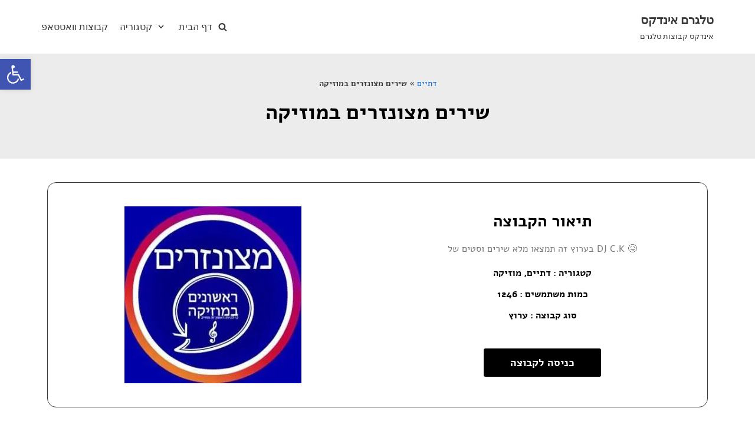

--- FILE ---
content_type: text/html; charset=UTF-8
request_url: https://telegram-index.com/%D7%A9%D7%99%D7%A8%D7%99%D7%9D-%D7%9E%D7%A6%D7%95%D7%A0%D7%96%D7%A8%D7%99%D7%9D-%D7%91%D7%9E%D7%95%D7%96%D7%99%D7%A7%D7%94/%D7%93%D7%AA%D7%99%D7%99%D7%9D/
body_size: 31580
content:
<!DOCTYPE html>
<html lang="en-US">

<head>
	<meta charset="UTF-8">
	<meta name="viewport" content="width=device-width, initial-scale=1, minimum-scale=1">
	<meta name="google-site-verification" content="JCr7gnPpdRZS0d9MU0mShKd8Nfnk-MCVwAgGGFzz7Ks" />
	<link rel="profile" href="http://gmpg.org/xfn/11">
			<link rel="pingback" href="https://telegram-index.com/xmlrpc.php">
		<meta name='robots' content='index, follow, max-image-preview:large, max-snippet:-1, max-video-preview:-1' />
	<style>img:is([sizes="auto" i], [sizes^="auto," i]) { contain-intrinsic-size: 3000px 1500px }</style>
	
	<!-- This site is optimized with the Yoast SEO plugin v25.4 - https://yoast.com/wordpress/plugins/seo/ -->
	<title>טלגרם אינדקס - קבוצת טלגרם - שירים מצונזרים במוזיקה</title>
	<meta name="description" content="קבוצת טלגרם שירים מצונזרים במוזיקה , בערוץ זה תמצאו מלא שירים וסטים של DJ C.K 😝 . קבוצת טלגרם בקטגוריית -" />
	<link rel="canonical" href="https://telegram-index.com/שירים-מצונזרים-במוזיקה/דתיים/" />
	<meta property="og:locale" content="en_US" />
	<meta property="og:type" content="article" />
	<meta property="og:title" content="טלגרם אינדקס - קבוצת טלגרם - שירים מצונזרים במוזיקה" />
	<meta property="og:description" content="קבוצת טלגרם שירים מצונזרים במוזיקה , בערוץ זה תמצאו מלא שירים וסטים של DJ C.K 😝 . קבוצת טלגרם בקטגוריית -" />
	<meta property="og:url" content="https://telegram-index.com/שירים-מצונזרים-במוזיקה/דתיים/" />
	<meta property="og:site_name" content="טלגרם אינדקס" />
	<meta property="article:published_time" content="2019-01-02T16:52:46+00:00" />
	<meta property="article:modified_time" content="2019-01-06T18:07:07+00:00" />
	<meta property="og:image" content="https://telegram-index.com/wp-content/uploads/2019/01/שירים-מצונזרים-ראשונים-במוזיקה.jpg" />
	<meta property="og:image:width" content="320" />
	<meta property="og:image:height" content="320" />
	<meta property="og:image:type" content="image/jpeg" />
	<meta name="author" content="telegram-index_admin" />
	<meta name="twitter:card" content="summary_large_image" />
	<script type="application/ld+json" class="yoast-schema-graph">{"@context":"https://schema.org","@graph":[{"@type":"Article","@id":"https://telegram-index.com/%d7%a9%d7%99%d7%a8%d7%99%d7%9d-%d7%9e%d7%a6%d7%95%d7%a0%d7%96%d7%a8%d7%99%d7%9d-%d7%91%d7%9e%d7%95%d7%96%d7%99%d7%a7%d7%94/%d7%93%d7%aa%d7%99%d7%99%d7%9d/#article","isPartOf":{"@id":"https://telegram-index.com/%d7%a9%d7%99%d7%a8%d7%99%d7%9d-%d7%9e%d7%a6%d7%95%d7%a0%d7%96%d7%a8%d7%99%d7%9d-%d7%91%d7%9e%d7%95%d7%96%d7%99%d7%a7%d7%94/%d7%93%d7%aa%d7%99%d7%99%d7%9d/"},"author":{"name":"telegram-index_admin","@id":"https://telegram-index.com/#/schema/person/3206f4bac3abdea8032bdbf0e2a1ddb9"},"headline":"שירים מצונזרים במוזיקה","datePublished":"2019-01-02T16:52:46+00:00","dateModified":"2019-01-06T18:07:07+00:00","mainEntityOfPage":{"@id":"https://telegram-index.com/%d7%a9%d7%99%d7%a8%d7%99%d7%9d-%d7%9e%d7%a6%d7%95%d7%a0%d7%96%d7%a8%d7%99%d7%9d-%d7%91%d7%9e%d7%95%d7%96%d7%99%d7%a7%d7%94/%d7%93%d7%aa%d7%99%d7%99%d7%9d/"},"wordCount":0,"commentCount":0,"publisher":{"@id":"https://telegram-index.com/#organization"},"image":{"@id":"https://telegram-index.com/%d7%a9%d7%99%d7%a8%d7%99%d7%9d-%d7%9e%d7%a6%d7%95%d7%a0%d7%96%d7%a8%d7%99%d7%9d-%d7%91%d7%9e%d7%95%d7%96%d7%99%d7%a7%d7%94/%d7%93%d7%aa%d7%99%d7%99%d7%9d/#primaryimage"},"thumbnailUrl":"https://telegram-index.com/wp-content/uploads/2019/01/שירים-מצונזרים-ראשונים-במוזיקה.jpg","articleSection":["דתיים","מוזיקה"],"inLanguage":"en-US","potentialAction":[{"@type":"CommentAction","name":"Comment","target":["https://telegram-index.com/%d7%a9%d7%99%d7%a8%d7%99%d7%9d-%d7%9e%d7%a6%d7%95%d7%a0%d7%96%d7%a8%d7%99%d7%9d-%d7%91%d7%9e%d7%95%d7%96%d7%99%d7%a7%d7%94/%d7%93%d7%aa%d7%99%d7%99%d7%9d/#respond"]}]},{"@type":"WebPage","@id":"https://telegram-index.com/%d7%a9%d7%99%d7%a8%d7%99%d7%9d-%d7%9e%d7%a6%d7%95%d7%a0%d7%96%d7%a8%d7%99%d7%9d-%d7%91%d7%9e%d7%95%d7%96%d7%99%d7%a7%d7%94/%d7%93%d7%aa%d7%99%d7%99%d7%9d/","url":"https://telegram-index.com/%d7%a9%d7%99%d7%a8%d7%99%d7%9d-%d7%9e%d7%a6%d7%95%d7%a0%d7%96%d7%a8%d7%99%d7%9d-%d7%91%d7%9e%d7%95%d7%96%d7%99%d7%a7%d7%94/%d7%93%d7%aa%d7%99%d7%99%d7%9d/","name":"טלגרם אינדקס - קבוצת טלגרם - שירים מצונזרים במוזיקה","isPartOf":{"@id":"https://telegram-index.com/#website"},"primaryImageOfPage":{"@id":"https://telegram-index.com/%d7%a9%d7%99%d7%a8%d7%99%d7%9d-%d7%9e%d7%a6%d7%95%d7%a0%d7%96%d7%a8%d7%99%d7%9d-%d7%91%d7%9e%d7%95%d7%96%d7%99%d7%a7%d7%94/%d7%93%d7%aa%d7%99%d7%99%d7%9d/#primaryimage"},"image":{"@id":"https://telegram-index.com/%d7%a9%d7%99%d7%a8%d7%99%d7%9d-%d7%9e%d7%a6%d7%95%d7%a0%d7%96%d7%a8%d7%99%d7%9d-%d7%91%d7%9e%d7%95%d7%96%d7%99%d7%a7%d7%94/%d7%93%d7%aa%d7%99%d7%99%d7%9d/#primaryimage"},"thumbnailUrl":"https://telegram-index.com/wp-content/uploads/2019/01/שירים-מצונזרים-ראשונים-במוזיקה.jpg","datePublished":"2019-01-02T16:52:46+00:00","dateModified":"2019-01-06T18:07:07+00:00","description":"קבוצת טלגרם שירים מצונזרים במוזיקה , בערוץ זה תמצאו מלא שירים וסטים של DJ C.K 😝 . קבוצת טלגרם בקטגוריית -","breadcrumb":{"@id":"https://telegram-index.com/%d7%a9%d7%99%d7%a8%d7%99%d7%9d-%d7%9e%d7%a6%d7%95%d7%a0%d7%96%d7%a8%d7%99%d7%9d-%d7%91%d7%9e%d7%95%d7%96%d7%99%d7%a7%d7%94/%d7%93%d7%aa%d7%99%d7%99%d7%9d/#breadcrumb"},"inLanguage":"en-US","potentialAction":[{"@type":"ReadAction","target":["https://telegram-index.com/%d7%a9%d7%99%d7%a8%d7%99%d7%9d-%d7%9e%d7%a6%d7%95%d7%a0%d7%96%d7%a8%d7%99%d7%9d-%d7%91%d7%9e%d7%95%d7%96%d7%99%d7%a7%d7%94/%d7%93%d7%aa%d7%99%d7%99%d7%9d/"]}]},{"@type":"ImageObject","inLanguage":"en-US","@id":"https://telegram-index.com/%d7%a9%d7%99%d7%a8%d7%99%d7%9d-%d7%9e%d7%a6%d7%95%d7%a0%d7%96%d7%a8%d7%99%d7%9d-%d7%91%d7%9e%d7%95%d7%96%d7%99%d7%a7%d7%94/%d7%93%d7%aa%d7%99%d7%99%d7%9d/#primaryimage","url":"https://telegram-index.com/wp-content/uploads/2019/01/שירים-מצונזרים-ראשונים-במוזיקה.jpg","contentUrl":"https://telegram-index.com/wp-content/uploads/2019/01/שירים-מצונזרים-ראשונים-במוזיקה.jpg","width":320,"height":320,"caption":"שירים מצונזרים - ראשונים במוזיקה"},{"@type":"BreadcrumbList","@id":"https://telegram-index.com/%d7%a9%d7%99%d7%a8%d7%99%d7%9d-%d7%9e%d7%a6%d7%95%d7%a0%d7%96%d7%a8%d7%99%d7%9d-%d7%91%d7%9e%d7%95%d7%96%d7%99%d7%a7%d7%94/%d7%93%d7%aa%d7%99%d7%99%d7%9d/#breadcrumb","itemListElement":[{"@type":"ListItem","position":1,"name":"דתיים","item":"https://telegram-index.com/category/%d7%93%d7%aa%d7%99%d7%99%d7%9d/"},{"@type":"ListItem","position":2,"name":"שירים מצונזרים במוזיקה"}]},{"@type":"WebSite","@id":"https://telegram-index.com/#website","url":"https://telegram-index.com/","name":"טלגרם אינדקס","description":"אינדקס קבוצות טלגרם","publisher":{"@id":"https://telegram-index.com/#organization"},"potentialAction":[{"@type":"SearchAction","target":{"@type":"EntryPoint","urlTemplate":"https://telegram-index.com/?s={search_term_string}"},"query-input":{"@type":"PropertyValueSpecification","valueRequired":true,"valueName":"search_term_string"}}],"inLanguage":"en-US"},{"@type":"Organization","@id":"https://telegram-index.com/#organization","name":"טלגרם אינדקס","url":"https://telegram-index.com/","logo":{"@type":"ImageObject","inLanguage":"en-US","@id":"https://telegram-index.com/#/schema/logo/image/","url":"https://telegram-index.com/wp-content/uploads/2019/01/טלגרם-אינדקס-לוגו.png","contentUrl":"https://telegram-index.com/wp-content/uploads/2019/01/טלגרם-אינדקס-לוגו.png","width":473,"height":166,"caption":"טלגרם אינדקס"},"image":{"@id":"https://telegram-index.com/#/schema/logo/image/"}},{"@type":"Person","@id":"https://telegram-index.com/#/schema/person/3206f4bac3abdea8032bdbf0e2a1ddb9","name":"telegram-index_admin","image":{"@type":"ImageObject","inLanguage":"en-US","@id":"https://telegram-index.com/#/schema/person/image/","url":"https://secure.gravatar.com/avatar/c9079bbb389eca3c87ce29d33b96e00873e679eb847c8f3bcaf33976737d5655?s=96&d=mm&r=g","contentUrl":"https://secure.gravatar.com/avatar/c9079bbb389eca3c87ce29d33b96e00873e679eb847c8f3bcaf33976737d5655?s=96&d=mm&r=g","caption":"telegram-index_admin"},"url":"https://telegram-index.com/author/telegram-index_admin/"}]}</script>
	<!-- / Yoast SEO plugin. -->


<link rel='dns-prefetch' href='//static.addtoany.com' />
<link rel='dns-prefetch' href='//www.google.com' />
<link rel="alternate" type="application/rss+xml" title="טלגרם אינדקס &raquo; Feed" href="https://telegram-index.com/feed/" />
<link rel="alternate" type="application/rss+xml" title="טלגרם אינדקס &raquo; Comments Feed" href="https://telegram-index.com/comments/feed/" />
<link rel="alternate" type="application/rss+xml" title="טלגרם אינדקס &raquo; שירים מצונזרים  במוזיקה Comments Feed" href="https://telegram-index.com/%d7%a9%d7%99%d7%a8%d7%99%d7%9d-%d7%9e%d7%a6%d7%95%d7%a0%d7%96%d7%a8%d7%99%d7%9d-%d7%91%d7%9e%d7%95%d7%96%d7%99%d7%a7%d7%94/%d7%93%d7%aa%d7%99%d7%99%d7%9d/feed/" />
<script type="text/javascript">
/* <![CDATA[ */
window._wpemojiSettings = {"baseUrl":"https:\/\/s.w.org\/images\/core\/emoji\/16.0.1\/72x72\/","ext":".png","svgUrl":"https:\/\/s.w.org\/images\/core\/emoji\/16.0.1\/svg\/","svgExt":".svg","source":{"concatemoji":"https:\/\/telegram-index.com\/wp-includes\/js\/wp-emoji-release.min.js?ver=6.8.3"}};
/*! This file is auto-generated */
!function(s,n){var o,i,e;function c(e){try{var t={supportTests:e,timestamp:(new Date).valueOf()};sessionStorage.setItem(o,JSON.stringify(t))}catch(e){}}function p(e,t,n){e.clearRect(0,0,e.canvas.width,e.canvas.height),e.fillText(t,0,0);var t=new Uint32Array(e.getImageData(0,0,e.canvas.width,e.canvas.height).data),a=(e.clearRect(0,0,e.canvas.width,e.canvas.height),e.fillText(n,0,0),new Uint32Array(e.getImageData(0,0,e.canvas.width,e.canvas.height).data));return t.every(function(e,t){return e===a[t]})}function u(e,t){e.clearRect(0,0,e.canvas.width,e.canvas.height),e.fillText(t,0,0);for(var n=e.getImageData(16,16,1,1),a=0;a<n.data.length;a++)if(0!==n.data[a])return!1;return!0}function f(e,t,n,a){switch(t){case"flag":return n(e,"\ud83c\udff3\ufe0f\u200d\u26a7\ufe0f","\ud83c\udff3\ufe0f\u200b\u26a7\ufe0f")?!1:!n(e,"\ud83c\udde8\ud83c\uddf6","\ud83c\udde8\u200b\ud83c\uddf6")&&!n(e,"\ud83c\udff4\udb40\udc67\udb40\udc62\udb40\udc65\udb40\udc6e\udb40\udc67\udb40\udc7f","\ud83c\udff4\u200b\udb40\udc67\u200b\udb40\udc62\u200b\udb40\udc65\u200b\udb40\udc6e\u200b\udb40\udc67\u200b\udb40\udc7f");case"emoji":return!a(e,"\ud83e\udedf")}return!1}function g(e,t,n,a){var r="undefined"!=typeof WorkerGlobalScope&&self instanceof WorkerGlobalScope?new OffscreenCanvas(300,150):s.createElement("canvas"),o=r.getContext("2d",{willReadFrequently:!0}),i=(o.textBaseline="top",o.font="600 32px Arial",{});return e.forEach(function(e){i[e]=t(o,e,n,a)}),i}function t(e){var t=s.createElement("script");t.src=e,t.defer=!0,s.head.appendChild(t)}"undefined"!=typeof Promise&&(o="wpEmojiSettingsSupports",i=["flag","emoji"],n.supports={everything:!0,everythingExceptFlag:!0},e=new Promise(function(e){s.addEventListener("DOMContentLoaded",e,{once:!0})}),new Promise(function(t){var n=function(){try{var e=JSON.parse(sessionStorage.getItem(o));if("object"==typeof e&&"number"==typeof e.timestamp&&(new Date).valueOf()<e.timestamp+604800&&"object"==typeof e.supportTests)return e.supportTests}catch(e){}return null}();if(!n){if("undefined"!=typeof Worker&&"undefined"!=typeof OffscreenCanvas&&"undefined"!=typeof URL&&URL.createObjectURL&&"undefined"!=typeof Blob)try{var e="postMessage("+g.toString()+"("+[JSON.stringify(i),f.toString(),p.toString(),u.toString()].join(",")+"));",a=new Blob([e],{type:"text/javascript"}),r=new Worker(URL.createObjectURL(a),{name:"wpTestEmojiSupports"});return void(r.onmessage=function(e){c(n=e.data),r.terminate(),t(n)})}catch(e){}c(n=g(i,f,p,u))}t(n)}).then(function(e){for(var t in e)n.supports[t]=e[t],n.supports.everything=n.supports.everything&&n.supports[t],"flag"!==t&&(n.supports.everythingExceptFlag=n.supports.everythingExceptFlag&&n.supports[t]);n.supports.everythingExceptFlag=n.supports.everythingExceptFlag&&!n.supports.flag,n.DOMReady=!1,n.readyCallback=function(){n.DOMReady=!0}}).then(function(){return e}).then(function(){var e;n.supports.everything||(n.readyCallback(),(e=n.source||{}).concatemoji?t(e.concatemoji):e.wpemoji&&e.twemoji&&(t(e.twemoji),t(e.wpemoji)))}))}((window,document),window._wpemojiSettings);
/* ]]> */
</script>

<style id='wp-emoji-styles-inline-css' type='text/css'>

	img.wp-smiley, img.emoji {
		display: inline !important;
		border: none !important;
		box-shadow: none !important;
		height: 1em !important;
		width: 1em !important;
		margin: 0 0.07em !important;
		vertical-align: -0.1em !important;
		background: none !important;
		padding: 0 !important;
	}
</style>
<link rel='stylesheet' id='wp-block-library-css' href='https://telegram-index.com/wp-includes/css/dist/block-library/style.min.css?ver=6.8.3' type='text/css' media='all' />
<style id='classic-theme-styles-inline-css' type='text/css'>
/*! This file is auto-generated */
.wp-block-button__link{color:#fff;background-color:#32373c;border-radius:9999px;box-shadow:none;text-decoration:none;padding:calc(.667em + 2px) calc(1.333em + 2px);font-size:1.125em}.wp-block-file__button{background:#32373c;color:#fff;text-decoration:none}
</style>
<style id='global-styles-inline-css' type='text/css'>
:root{--wp--preset--aspect-ratio--square: 1;--wp--preset--aspect-ratio--4-3: 4/3;--wp--preset--aspect-ratio--3-4: 3/4;--wp--preset--aspect-ratio--3-2: 3/2;--wp--preset--aspect-ratio--2-3: 2/3;--wp--preset--aspect-ratio--16-9: 16/9;--wp--preset--aspect-ratio--9-16: 9/16;--wp--preset--color--black: #000000;--wp--preset--color--cyan-bluish-gray: #abb8c3;--wp--preset--color--white: #ffffff;--wp--preset--color--pale-pink: #f78da7;--wp--preset--color--vivid-red: #cf2e2e;--wp--preset--color--luminous-vivid-orange: #ff6900;--wp--preset--color--luminous-vivid-amber: #fcb900;--wp--preset--color--light-green-cyan: #7bdcb5;--wp--preset--color--vivid-green-cyan: #00d084;--wp--preset--color--pale-cyan-blue: #8ed1fc;--wp--preset--color--vivid-cyan-blue: #0693e3;--wp--preset--color--vivid-purple: #9b51e0;--wp--preset--color--neve-link-color: var(--nv-primary-accent);--wp--preset--color--neve-link-hover-color: var(--nv-secondary-accent);--wp--preset--color--nv-site-bg: var(--nv-site-bg);--wp--preset--color--nv-light-bg: var(--nv-light-bg);--wp--preset--color--nv-dark-bg: var(--nv-dark-bg);--wp--preset--color--neve-text-color: var(--nv-text-color);--wp--preset--color--nv-text-dark-bg: var(--nv-text-dark-bg);--wp--preset--color--nv-c-1: var(--nv-c-1);--wp--preset--color--nv-c-2: var(--nv-c-2);--wp--preset--gradient--vivid-cyan-blue-to-vivid-purple: linear-gradient(135deg,rgba(6,147,227,1) 0%,rgb(155,81,224) 100%);--wp--preset--gradient--light-green-cyan-to-vivid-green-cyan: linear-gradient(135deg,rgb(122,220,180) 0%,rgb(0,208,130) 100%);--wp--preset--gradient--luminous-vivid-amber-to-luminous-vivid-orange: linear-gradient(135deg,rgba(252,185,0,1) 0%,rgba(255,105,0,1) 100%);--wp--preset--gradient--luminous-vivid-orange-to-vivid-red: linear-gradient(135deg,rgba(255,105,0,1) 0%,rgb(207,46,46) 100%);--wp--preset--gradient--very-light-gray-to-cyan-bluish-gray: linear-gradient(135deg,rgb(238,238,238) 0%,rgb(169,184,195) 100%);--wp--preset--gradient--cool-to-warm-spectrum: linear-gradient(135deg,rgb(74,234,220) 0%,rgb(151,120,209) 20%,rgb(207,42,186) 40%,rgb(238,44,130) 60%,rgb(251,105,98) 80%,rgb(254,248,76) 100%);--wp--preset--gradient--blush-light-purple: linear-gradient(135deg,rgb(255,206,236) 0%,rgb(152,150,240) 100%);--wp--preset--gradient--blush-bordeaux: linear-gradient(135deg,rgb(254,205,165) 0%,rgb(254,45,45) 50%,rgb(107,0,62) 100%);--wp--preset--gradient--luminous-dusk: linear-gradient(135deg,rgb(255,203,112) 0%,rgb(199,81,192) 50%,rgb(65,88,208) 100%);--wp--preset--gradient--pale-ocean: linear-gradient(135deg,rgb(255,245,203) 0%,rgb(182,227,212) 50%,rgb(51,167,181) 100%);--wp--preset--gradient--electric-grass: linear-gradient(135deg,rgb(202,248,128) 0%,rgb(113,206,126) 100%);--wp--preset--gradient--midnight: linear-gradient(135deg,rgb(2,3,129) 0%,rgb(40,116,252) 100%);--wp--preset--font-size--small: 13px;--wp--preset--font-size--medium: 20px;--wp--preset--font-size--large: 36px;--wp--preset--font-size--x-large: 42px;--wp--preset--spacing--20: 0.44rem;--wp--preset--spacing--30: 0.67rem;--wp--preset--spacing--40: 1rem;--wp--preset--spacing--50: 1.5rem;--wp--preset--spacing--60: 2.25rem;--wp--preset--spacing--70: 3.38rem;--wp--preset--spacing--80: 5.06rem;--wp--preset--shadow--natural: 6px 6px 9px rgba(0, 0, 0, 0.2);--wp--preset--shadow--deep: 12px 12px 50px rgba(0, 0, 0, 0.4);--wp--preset--shadow--sharp: 6px 6px 0px rgba(0, 0, 0, 0.2);--wp--preset--shadow--outlined: 6px 6px 0px -3px rgba(255, 255, 255, 1), 6px 6px rgba(0, 0, 0, 1);--wp--preset--shadow--crisp: 6px 6px 0px rgba(0, 0, 0, 1);}:where(.is-layout-flex){gap: 0.5em;}:where(.is-layout-grid){gap: 0.5em;}body .is-layout-flex{display: flex;}.is-layout-flex{flex-wrap: wrap;align-items: center;}.is-layout-flex > :is(*, div){margin: 0;}body .is-layout-grid{display: grid;}.is-layout-grid > :is(*, div){margin: 0;}:where(.wp-block-columns.is-layout-flex){gap: 2em;}:where(.wp-block-columns.is-layout-grid){gap: 2em;}:where(.wp-block-post-template.is-layout-flex){gap: 1.25em;}:where(.wp-block-post-template.is-layout-grid){gap: 1.25em;}.has-black-color{color: var(--wp--preset--color--black) !important;}.has-cyan-bluish-gray-color{color: var(--wp--preset--color--cyan-bluish-gray) !important;}.has-white-color{color: var(--wp--preset--color--white) !important;}.has-pale-pink-color{color: var(--wp--preset--color--pale-pink) !important;}.has-vivid-red-color{color: var(--wp--preset--color--vivid-red) !important;}.has-luminous-vivid-orange-color{color: var(--wp--preset--color--luminous-vivid-orange) !important;}.has-luminous-vivid-amber-color{color: var(--wp--preset--color--luminous-vivid-amber) !important;}.has-light-green-cyan-color{color: var(--wp--preset--color--light-green-cyan) !important;}.has-vivid-green-cyan-color{color: var(--wp--preset--color--vivid-green-cyan) !important;}.has-pale-cyan-blue-color{color: var(--wp--preset--color--pale-cyan-blue) !important;}.has-vivid-cyan-blue-color{color: var(--wp--preset--color--vivid-cyan-blue) !important;}.has-vivid-purple-color{color: var(--wp--preset--color--vivid-purple) !important;}.has-black-background-color{background-color: var(--wp--preset--color--black) !important;}.has-cyan-bluish-gray-background-color{background-color: var(--wp--preset--color--cyan-bluish-gray) !important;}.has-white-background-color{background-color: var(--wp--preset--color--white) !important;}.has-pale-pink-background-color{background-color: var(--wp--preset--color--pale-pink) !important;}.has-vivid-red-background-color{background-color: var(--wp--preset--color--vivid-red) !important;}.has-luminous-vivid-orange-background-color{background-color: var(--wp--preset--color--luminous-vivid-orange) !important;}.has-luminous-vivid-amber-background-color{background-color: var(--wp--preset--color--luminous-vivid-amber) !important;}.has-light-green-cyan-background-color{background-color: var(--wp--preset--color--light-green-cyan) !important;}.has-vivid-green-cyan-background-color{background-color: var(--wp--preset--color--vivid-green-cyan) !important;}.has-pale-cyan-blue-background-color{background-color: var(--wp--preset--color--pale-cyan-blue) !important;}.has-vivid-cyan-blue-background-color{background-color: var(--wp--preset--color--vivid-cyan-blue) !important;}.has-vivid-purple-background-color{background-color: var(--wp--preset--color--vivid-purple) !important;}.has-black-border-color{border-color: var(--wp--preset--color--black) !important;}.has-cyan-bluish-gray-border-color{border-color: var(--wp--preset--color--cyan-bluish-gray) !important;}.has-white-border-color{border-color: var(--wp--preset--color--white) !important;}.has-pale-pink-border-color{border-color: var(--wp--preset--color--pale-pink) !important;}.has-vivid-red-border-color{border-color: var(--wp--preset--color--vivid-red) !important;}.has-luminous-vivid-orange-border-color{border-color: var(--wp--preset--color--luminous-vivid-orange) !important;}.has-luminous-vivid-amber-border-color{border-color: var(--wp--preset--color--luminous-vivid-amber) !important;}.has-light-green-cyan-border-color{border-color: var(--wp--preset--color--light-green-cyan) !important;}.has-vivid-green-cyan-border-color{border-color: var(--wp--preset--color--vivid-green-cyan) !important;}.has-pale-cyan-blue-border-color{border-color: var(--wp--preset--color--pale-cyan-blue) !important;}.has-vivid-cyan-blue-border-color{border-color: var(--wp--preset--color--vivid-cyan-blue) !important;}.has-vivid-purple-border-color{border-color: var(--wp--preset--color--vivid-purple) !important;}.has-vivid-cyan-blue-to-vivid-purple-gradient-background{background: var(--wp--preset--gradient--vivid-cyan-blue-to-vivid-purple) !important;}.has-light-green-cyan-to-vivid-green-cyan-gradient-background{background: var(--wp--preset--gradient--light-green-cyan-to-vivid-green-cyan) !important;}.has-luminous-vivid-amber-to-luminous-vivid-orange-gradient-background{background: var(--wp--preset--gradient--luminous-vivid-amber-to-luminous-vivid-orange) !important;}.has-luminous-vivid-orange-to-vivid-red-gradient-background{background: var(--wp--preset--gradient--luminous-vivid-orange-to-vivid-red) !important;}.has-very-light-gray-to-cyan-bluish-gray-gradient-background{background: var(--wp--preset--gradient--very-light-gray-to-cyan-bluish-gray) !important;}.has-cool-to-warm-spectrum-gradient-background{background: var(--wp--preset--gradient--cool-to-warm-spectrum) !important;}.has-blush-light-purple-gradient-background{background: var(--wp--preset--gradient--blush-light-purple) !important;}.has-blush-bordeaux-gradient-background{background: var(--wp--preset--gradient--blush-bordeaux) !important;}.has-luminous-dusk-gradient-background{background: var(--wp--preset--gradient--luminous-dusk) !important;}.has-pale-ocean-gradient-background{background: var(--wp--preset--gradient--pale-ocean) !important;}.has-electric-grass-gradient-background{background: var(--wp--preset--gradient--electric-grass) !important;}.has-midnight-gradient-background{background: var(--wp--preset--gradient--midnight) !important;}.has-small-font-size{font-size: var(--wp--preset--font-size--small) !important;}.has-medium-font-size{font-size: var(--wp--preset--font-size--medium) !important;}.has-large-font-size{font-size: var(--wp--preset--font-size--large) !important;}.has-x-large-font-size{font-size: var(--wp--preset--font-size--x-large) !important;}
:where(.wp-block-post-template.is-layout-flex){gap: 1.25em;}:where(.wp-block-post-template.is-layout-grid){gap: 1.25em;}
:where(.wp-block-columns.is-layout-flex){gap: 2em;}:where(.wp-block-columns.is-layout-grid){gap: 2em;}
:root :where(.wp-block-pullquote){font-size: 1.5em;line-height: 1.6;}
</style>
<link rel='stylesheet' id='usp_style-css' href='https://telegram-index.com/wp-content/plugins/user-submitted-posts/resources/usp.css?ver=20260113' type='text/css' media='all' />
<link rel='stylesheet' id='pojo-a11y-css' href='https://telegram-index.com/wp-content/plugins/pojo-accessibility/modules/legacy/assets/css/style.min.css?ver=1.0.0' type='text/css' media='all' />
<link rel='stylesheet' id='neve-style-css' href='https://telegram-index.com/wp-content/themes/neve/style.min.css?ver=2.9.5' type='text/css' media='all' />
<style id='neve-style-inline-css' type='text/css'>
.header-menu-sidebar-inner li.menu-item-nav-search { display: none; }
 .container{ max-width: 748px; } .alignfull > [class*="__inner-container"], .alignwide > [class*="__inner-container"]{ max-width:718px;margin:auto } .button.button-primary, button, input[type=button], .btn, input[type="submit"], /* Buttons in navigation */ ul[id^="nv-primary-navigation"] li.button.button-primary > a, .menu li.button.button-primary > a, .wp-block-button.is-style-primary .wp-block-button__link, .wc-block-grid .wp-block-button .wp-block-button__link{ background-color: var(--nv-primary-accent);color: #ffffff;border-radius:3px;border:none;border-width:1px 1px 1px 1px; } .button.button-primary:hover, ul[id^="nv-primary-navigation"] li.button.button-primary > a:hover, .menu li.button.button-primary > a:hover, .wp-block-button.is-style-primary .wp-block-button__link:hover, .wc-block-grid .wp-block-button .wp-block-button__link:hover{ background-color: var(--nv-primary-accent);color: #ffffff; } .button.button-secondary, #comments input[type="submit"], #comments input[type=submit], .cart-off-canvas .button.nv-close-cart-sidebar, .wp-block-button.is-style-secondary .wp-block-button__link{ color: var(--nv-text-color);border-radius:3px;border:1px solid;border-width:1px 1px 1px 1px; } .button.button-secondary:hover, #comments input[type="submit"]:hover, .cart-off-canvas .button.nv-close-cart-sidebar:hover, .wp-block-button.is-style-secondary .wp-block-button__link:hover{ color: var(--nv-text-color); } .header-main-inner,.header-main-inner a:not(.button),.header-main-inner .navbar-toggle{ color: var(--nv-text-color); } .header-main-inner .nv-icon svg,.header-main-inner .nv-contact-list svg{ fill: var(--nv-text-color); } .header-main-inner .icon-bar{ background-color: var(--nv-text-color); } .hfg_header .header-main-inner .nav-ul .sub-menu{ background-color: var(--nv-site-bg); } .hfg_header .header-main-inner{ background-color: var(--nv-site-bg); } .header-menu-sidebar .header-menu-sidebar-bg,.header-menu-sidebar .header-menu-sidebar-bg a:not(.button),.header-menu-sidebar .header-menu-sidebar-bg .navbar-toggle{ color: var(--nv-text-color); } .header-menu-sidebar .header-menu-sidebar-bg .nv-icon svg,.header-menu-sidebar .header-menu-sidebar-bg .nv-contact-list svg{ fill: var(--nv-text-color); } .header-menu-sidebar .header-menu-sidebar-bg .icon-bar{ background-color: var(--nv-text-color); } .hfg_header .header-menu-sidebar .header-menu-sidebar-bg .nav-ul .sub-menu{ background-color: var(--nv-site-bg); } .hfg_header .header-menu-sidebar .header-menu-sidebar-bg{ background-color: var(--nv-site-bg); } .header-menu-sidebar{ width: 360px; } .builder-item--logo .site-logo img{ max-width: 120px; } .builder-item--logo .site-logo{ padding:10px 0px 10px 0px; } .builder-item--logo{ margin:0px 0px 0px 0px; } .builder-item--nav-icon .navbar-toggle{ padding:10px 15px 10px 15px; } .builder-item--nav-icon{ margin:0px 0px 0px 0px; } .builder-item--primary-menu .nav-menu-primary > .nav-ul li:not(.woocommerce-mini-cart-item) > a,.builder-item--primary-menu .nav-menu-primary > .nav-ul .has-caret > a,.builder-item--primary-menu .nav-menu-primary > .nav-ul .neve-mm-heading span,.builder-item--primary-menu .nav-menu-primary > .nav-ul .has-caret{ color: var(--nv-text-color); } .builder-item--primary-menu .nav-menu-primary > .nav-ul li:not(.woocommerce-mini-cart-item) > a:after,.builder-item--primary-menu .nav-menu-primary > .nav-ul li > .has-caret > a:after{ background-color: var(--nv-secondary-accent); } .builder-item--primary-menu .nav-menu-primary > .nav-ul li:not(.woocommerce-mini-cart-item):hover > a,.builder-item--primary-menu .nav-menu-primary > .nav-ul li:hover > .has-caret > a,.builder-item--primary-menu .nav-menu-primary > .nav-ul li:hover > .has-caret{ color: var(--nv-secondary-accent); } .builder-item--primary-menu .nav-menu-primary > .nav-ul li:hover > .has-caret svg{ fill: var(--nv-secondary-accent); } .builder-item--primary-menu .nav-menu-primary > .nav-ul li.current-menu-item > a,.builder-item--primary-menu .nav-menu-primary > .nav-ul li.current_page_item > a,.builder-item--primary-menu .nav-menu-primary > .nav-ul li.current_page_item > .has-caret > a{ color: var(--nv-primary-accent); } .builder-item--primary-menu .nav-menu-primary > .nav-ul li.current-menu-item > .has-caret svg{ fill: var(--nv-primary-accent); } .builder-item--primary-menu .nav-ul > li:not(:last-of-type){ margin-right:20px; } .builder-item--primary-menu .style-full-height .nav-ul li:not(.menu-item-nav-search):not(.menu-item-nav-cart):hover > a:after{ width: calc(100% + 20px); } .builder-item--primary-menu .nav-ul li a, .builder-item--primary-menu .neve-mm-heading span{ min-height: 25px; } .builder-item--primary-menu{ font-size: 1em; line-height: 1.6em; letter-spacing: 0px; font-weight: 500; text-transform: none; padding:0px 0px 0px 0px;margin:0px 0px 0px 0px; } .builder-item--primary-menu svg{ width: 1em;height: 1em; } .builder-item--header_search_responsive a.nv-search.nv-icon > svg{ width: 15px;height: 15px; } .builder-item--header_search_responsive input[type=submit],.builder-item--header_search_responsive .nv-search-icon-wrap{ width: 14px; } .builder-item--header_search_responsive input[type=search]{ height: 40px; font-size: 14px; padding-right:50px;border-width:1px 1px 1px 1px;border-radius:1px 1px 1px 1px; } .builder-item--header_search_responsive .nv-search-icon-wrap .nv-icon svg{ width: 14px;height: 14px; } .builder-item--header_search_responsive .close-responsive-search svg{ width: 14px;height: 14px; } .builder-item--header_search_responsive{ padding:0px 10px 0px 10px;margin:0px 0px 0px 0px; } .footer-bottom-inner{ background-color: var(--nv-site-bg); } .footer-bottom-inner,.footer-bottom-inner a:not(.button),.footer-bottom-inner .navbar-toggle{ color: var(--nv-text-color); } .footer-bottom-inner .nv-icon svg,.footer-bottom-inner .nv-contact-list svg{ fill: var(--nv-text-color); } .footer-bottom-inner .icon-bar{ background-color: var(--nv-text-color); } .footer-bottom-inner .nav-ul .sub-menu{ background-color: var(--nv-site-bg); } .builder-item--footer_copyright{ font-size: 1em; line-height: 1.6em; letter-spacing: 0px; font-weight: 500; text-transform: none; padding:0px 0px 0px 0px;margin:0px 0px 0px 0px; } .builder-item--footer_copyright svg{ width: 1em;height: 1em; } @media(min-width: 576px){ .container{ max-width: 992px; } .header-menu-sidebar{ width: 360px; } .builder-item--logo .site-logo img{ max-width: 120px; } .builder-item--logo .site-logo{ padding:10px 0px 10px 0px; } .builder-item--logo{ margin:0px 0px 0px 0px; } .builder-item--nav-icon .navbar-toggle{ padding:10px 15px 10px 15px; } .builder-item--nav-icon{ margin:0px 0px 0px 0px; } .builder-item--primary-menu .nav-ul > li:not(:last-of-type){ margin-right:20px; } .builder-item--primary-menu .style-full-height .nav-ul li:not(.menu-item-nav-search):not(.menu-item-nav-cart):hover > a:after{ width: calc(100% + 20px); } .builder-item--primary-menu .nav-ul li a, .builder-item--primary-menu .neve-mm-heading span{ min-height: 25px; } .builder-item--primary-menu{ font-size: 1em; line-height: 1.6em; letter-spacing: 0px; padding:0px 0px 0px 0px;margin:0px 0px 0px 0px; } .builder-item--primary-menu svg{ width: 1em;height: 1em; } .builder-item--header_search_responsive input[type=submit],.builder-item--header_search_responsive .nv-search-icon-wrap{ width: 14px; } .builder-item--header_search_responsive input[type=search]{ height: 40px; font-size: 14px; padding-right:50px;border-width:1px 1px 1px 1px;border-radius:1px 1px 1px 1px; } .builder-item--header_search_responsive .nv-search-icon-wrap .nv-icon svg{ width: 14px;height: 14px; } .builder-item--header_search_responsive .close-responsive-search svg{ width: 14px;height: 14px; } .builder-item--header_search_responsive{ padding:0px 10px 0px 10px;margin:0px 0px 0px 0px; } .builder-item--footer_copyright{ font-size: 1em; line-height: 1.6em; letter-spacing: 0px; padding:0px 0px 0px 0px;margin:0px 0px 0px 0px; } .builder-item--footer_copyright svg{ width: 1em;height: 1em; } }@media(min-width: 960px){ .container{ max-width: 1170px; } #content .container .col, #content .container-fluid .col{ max-width: 70%; } .alignfull > [class*="__inner-container"], .alignwide > [class*="__inner-container"]{ max-width:789px } .container-fluid .alignfull > [class*="__inner-container"], .container-fluid .alignwide > [class*="__inner-container"]{ max-width:calc(70% + 15px) } .nv-sidebar-wrap, .nv-sidebar-wrap.shop-sidebar{ max-width: 30%; } .header-menu-sidebar{ width: 360px; } .builder-item--logo .site-logo img{ max-width: 120px; } .builder-item--logo .site-logo{ padding:10px 0px 10px 0px; } .builder-item--logo{ margin:0px 0px 0px 0px; } .builder-item--nav-icon .navbar-toggle{ padding:10px 15px 10px 15px; } .builder-item--nav-icon{ margin:0px 0px 0px 0px; } .builder-item--primary-menu .nav-ul > li:not(:last-of-type){ margin-right:20px; } .builder-item--primary-menu .style-full-height .nav-ul li:not(.menu-item-nav-search):not(.menu-item-nav-cart) > a:after{ left:-10px;right:-10px } .builder-item--primary-menu .style-full-height .nav-ul li:not(.menu-item-nav-search):not(.menu-item-nav-cart):hover > a:after{ width: calc(100% + 20px); } .builder-item--primary-menu .nav-ul li a, .builder-item--primary-menu .neve-mm-heading span{ min-height: 25px; } .builder-item--primary-menu{ font-size: 1em; line-height: 1.6em; letter-spacing: 0px; padding:0px 0px 0px 0px;margin:0px 0px 0px 0px; } .builder-item--primary-menu svg{ width: 1em;height: 1em; } .builder-item--header_search_responsive input[type=submit],.builder-item--header_search_responsive .nv-search-icon-wrap{ width: 14px; } .builder-item--header_search_responsive input[type=search]{ height: 40px; font-size: 14px; padding-right:50px;border-width:1px 1px 1px 1px;border-radius:1px 1px 1px 1px; } .builder-item--header_search_responsive .nv-search-icon-wrap .nv-icon svg{ width: 14px;height: 14px; } .builder-item--header_search_responsive .close-responsive-search svg{ width: 14px;height: 14px; } .builder-item--header_search_responsive{ padding:0px 10px 0px 10px;margin:0px 0px 0px 0px; } .builder-item--footer_copyright{ font-size: 1em; line-height: 1.6em; letter-spacing: 0px; padding:0px 0px 0px 0px;margin:0px 0px 0px 0px; } .builder-item--footer_copyright svg{ width: 1em;height: 1em; } }.nv-content-wrap .elementor a:not(.button):not(.wp-block-file__button){ text-decoration: none; }:root{--nv-primary-accent:#0366d6;--nv-secondary-accent:#0e509a;--nv-site-bg:#ffffff;--nv-light-bg:#ededed;--nv-dark-bg:#14171c;--nv-text-color:#393939;--nv-text-dark-bg:#ffffff;--nv-c-1:#77b978;--nv-c-2:#f37262;--nv-fallback-ff:Arial, Helvetica, sans-serif;}
:root{--e-global-color-nvprimaryaccent:#0366d6;--e-global-color-nvsecondaryaccent:#0e509a;--e-global-color-nvsitebg:#;--e-global-color-nvlightbg:#ededed;--e-global-color-nvdarkbg:#14171c;--e-global-color-nvtextcolor:#393939;--e-global-color-nvtextdarkbg:#ffffff;--e-global-color-nvc1:#77b978;--e-global-color-nvc2:#f37262;}
</style>
<link rel='stylesheet' id='elementor-frontend-css' href='https://telegram-index.com/wp-content/plugins/elementor/assets/css/frontend.min.css?ver=3.33.4' type='text/css' media='all' />
<link rel='stylesheet' id='widget-breadcrumbs-css' href='https://telegram-index.com/wp-content/plugins/elementor-pro/assets/css/widget-breadcrumbs.min.css?ver=3.33.1' type='text/css' media='all' />
<link rel='stylesheet' id='widget-heading-css' href='https://telegram-index.com/wp-content/plugins/elementor/assets/css/widget-heading.min.css?ver=3.33.4' type='text/css' media='all' />
<link rel='stylesheet' id='widget-image-css' href='https://telegram-index.com/wp-content/plugins/elementor/assets/css/widget-image.min.css?ver=3.33.4' type='text/css' media='all' />
<link rel='stylesheet' id='widget-posts-css' href='https://telegram-index.com/wp-content/plugins/elementor-pro/assets/css/widget-posts.min.css?ver=3.33.1' type='text/css' media='all' />
<link rel='stylesheet' id='widget-spacer-css' href='https://telegram-index.com/wp-content/plugins/elementor/assets/css/widget-spacer.min.css?ver=3.33.4' type='text/css' media='all' />
<link rel='stylesheet' id='elementor-icons-css' href='https://telegram-index.com/wp-content/plugins/elementor/assets/lib/eicons/css/elementor-icons.min.css?ver=5.44.0' type='text/css' media='all' />
<link rel='stylesheet' id='elementor-post-2525-css' href='https://telegram-index.com/wp-content/uploads/elementor/css/post-2525.css?ver=1768594008' type='text/css' media='all' />
<link rel='stylesheet' id='font-awesome-5-all-css' href='https://telegram-index.com/wp-content/plugins/elementor/assets/lib/font-awesome/css/all.min.css?ver=3.33.4' type='text/css' media='all' />
<link rel='stylesheet' id='font-awesome-4-shim-css' href='https://telegram-index.com/wp-content/plugins/elementor/assets/lib/font-awesome/css/v4-shims.min.css?ver=3.33.4' type='text/css' media='all' />
<link rel='stylesheet' id='elementor-post-2558-css' href='https://telegram-index.com/wp-content/uploads/elementor/css/post-2558.css?ver=1768594008' type='text/css' media='all' />
<link rel='stylesheet' id='addtoany-css' href='https://telegram-index.com/wp-content/plugins/add-to-any/addtoany.min.css?ver=1.16' type='text/css' media='all' />
<link rel='stylesheet' id='eael-general-css' href='https://telegram-index.com/wp-content/plugins/essential-addons-for-elementor-lite/assets/front-end/css/view/general.min.css?ver=6.5.4' type='text/css' media='all' />
<link rel='stylesheet' id='elementor-gf-local-roboto-css' href='https://telegram-index.com/wp-content/uploads/elementor/google-fonts/css/roboto.css?ver=1752261180' type='text/css' media='all' />
<link rel='stylesheet' id='elementor-gf-local-robotoslab-css' href='https://telegram-index.com/wp-content/uploads/elementor/google-fonts/css/robotoslab.css?ver=1752261194' type='text/css' media='all' />
<link rel='stylesheet' id='elementor-gf-local-alefhebrew-css' href='https://telegram-index.com/wp-content/uploads/elementor/google-fonts/css/alefhebrew.css?ver=1752261197' type='text/css' media='all' />
<script type="text/javascript" id="addtoany-core-js-before">
/* <![CDATA[ */
window.a2a_config=window.a2a_config||{};a2a_config.callbacks=[];a2a_config.overlays=[];a2a_config.templates={};
/* ]]> */
</script>
<script type="text/javascript" defer src="https://static.addtoany.com/menu/page.js" id="addtoany-core-js"></script>
<script type="text/javascript" src="https://telegram-index.com/wp-includes/js/jquery/jquery.min.js?ver=3.7.1" id="jquery-core-js"></script>
<script type="text/javascript" src="https://telegram-index.com/wp-includes/js/jquery/jquery-migrate.min.js?ver=3.4.1" id="jquery-migrate-js"></script>
<script type="text/javascript" defer src="https://telegram-index.com/wp-content/plugins/add-to-any/addtoany.min.js?ver=1.1" id="addtoany-jquery-js"></script>
<script type="text/javascript" src="https://www.google.com/recaptcha/api.js?render=6LexQQ8aAAAAAOhQqAtVDz8PlNZY-Te6NxbndKhe" id="usp_recaptcha-js"></script>
<script type="text/javascript" src="https://telegram-index.com/wp-content/plugins/user-submitted-posts/resources/jquery.cookie.js?ver=20260113" id="usp_cookie-js"></script>
<script type="text/javascript" src="https://telegram-index.com/wp-content/plugins/user-submitted-posts/resources/jquery.parsley.min.js?ver=20260113" id="usp_parsley-js"></script>
<script type="text/javascript" id="usp_core-js-before">
/* <![CDATA[ */
var usp_custom_field = "link"; var usp_custom_field_2 = ""; var usp_custom_checkbox = "usp_custom_checkbox"; var usp_case_sensitivity = "false"; var usp_min_images = 1; var usp_max_images = 1; var usp_parsley_error = "Incorrect response."; var usp_multiple_cats = 0; var usp_existing_tags = 0; var usp_recaptcha_disp = "show"; var usp_recaptcha_vers = "3"; var usp_recaptcha_key = "6LexQQ8aAAAAAOhQqAtVDz8PlNZY-Te6NxbndKhe"; var challenge_nonce = "b5864319f5"; var ajax_url = "https:\/\/telegram-index.com\/wp-admin\/admin-ajax.php"; 
/* ]]> */
</script>
<script type="text/javascript" src="https://telegram-index.com/wp-content/plugins/user-submitted-posts/resources/jquery.usp.core.js?ver=20260113" id="usp_core-js"></script>
<script type="text/javascript" src="https://telegram-index.com/wp-content/plugins/elementor/assets/lib/font-awesome/js/v4-shims.min.js?ver=3.33.4" id="font-awesome-4-shim-js"></script>
<link rel="https://api.w.org/" href="https://telegram-index.com/wp-json/" /><link rel="alternate" title="JSON" type="application/json" href="https://telegram-index.com/wp-json/wp/v2/posts/680" /><link rel="EditURI" type="application/rsd+xml" title="RSD" href="https://telegram-index.com/xmlrpc.php?rsd" />
<meta name="generator" content="WordPress 6.8.3" />
<link rel='shortlink' href='https://telegram-index.com/?p=680' />
<link rel="alternate" title="oEmbed (JSON)" type="application/json+oembed" href="https://telegram-index.com/wp-json/oembed/1.0/embed?url=https%3A%2F%2Ftelegram-index.com%2F%25d7%25a9%25d7%2599%25d7%25a8%25d7%2599%25d7%259d-%25d7%259e%25d7%25a6%25d7%2595%25d7%25a0%25d7%2596%25d7%25a8%25d7%2599%25d7%259d-%25d7%2591%25d7%259e%25d7%2595%25d7%2596%25d7%2599%25d7%25a7%25d7%2594%2F%25d7%2593%25d7%25aa%25d7%2599%25d7%2599%25d7%259d%2F" />
<link rel="alternate" title="oEmbed (XML)" type="text/xml+oembed" href="https://telegram-index.com/wp-json/oembed/1.0/embed?url=https%3A%2F%2Ftelegram-index.com%2F%25d7%25a9%25d7%2599%25d7%25a8%25d7%2599%25d7%259d-%25d7%259e%25d7%25a6%25d7%2595%25d7%25a0%25d7%2596%25d7%25a8%25d7%2599%25d7%259d-%25d7%2591%25d7%259e%25d7%2595%25d7%2596%25d7%2599%25d7%25a7%25d7%2594%2F%25d7%2593%25d7%25aa%25d7%2599%25d7%2599%25d7%259d%2F&#038;format=xml" />
  <script
  src="https://code.jquery.com/jquery-3.6.0.min.js"
  integrity="sha256-/xUj+3OJU5yExlq6GSYGSHk7tPXikynS7ogEvDej/m4="
  crossorigin="anonymous"></script>
  <script type="text/javascript"> 
      var fixed_header_class   = '.header';
      var fixed_header_scroll   = '50';
      jQuery(window).scroll(function(){           
        if(jQuery(document).scrollTop() > fixed_header_scroll){
             jQuery(fixed_header_class).addClass("myfixedHeader");
           }else{
               jQuery(fixed_header_class).removeClass("myfixedHeader");	 
                }
   });</script> <style type="text/css">
    .myfixedHeader{background-color: !important;}
    .myfixedHeader, .myfixedHeader a { color: !important;}
	.myfixedHeader { height: ;}
	.myfixedHeader { padding: 0px 0px 0px 0px!important;}
    .myfixedHeader {margin: 0 auto !important; width:100% !important; position:fixed; z-index:99999; transition:all 0.7s ease; left:0; right:0; top:0; text-align:center !important; }
    .header{ transition:all 0.7s ease; }</style>	<style type="text/css">
#pojo-a11y-toolbar .pojo-a11y-toolbar-toggle a{ background-color: #4054b2;	color: #ffffff;}
#pojo-a11y-toolbar .pojo-a11y-toolbar-overlay, #pojo-a11y-toolbar .pojo-a11y-toolbar-overlay ul.pojo-a11y-toolbar-items.pojo-a11y-links{ border-color: #4054b2;}
body.pojo-a11y-focusable a:focus{ outline-style: solid !important;	outline-width: 1px !important;	outline-color: #FF0000 !important;}
#pojo-a11y-toolbar{ top: 100px !important;}
#pojo-a11y-toolbar .pojo-a11y-toolbar-overlay{ background-color: #ffffff;}
#pojo-a11y-toolbar .pojo-a11y-toolbar-overlay ul.pojo-a11y-toolbar-items li.pojo-a11y-toolbar-item a, #pojo-a11y-toolbar .pojo-a11y-toolbar-overlay p.pojo-a11y-toolbar-title{ color: #333333;}
#pojo-a11y-toolbar .pojo-a11y-toolbar-overlay ul.pojo-a11y-toolbar-items li.pojo-a11y-toolbar-item a.active{ background-color: #4054b2;	color: #ffffff;}
@media (max-width: 767px) { #pojo-a11y-toolbar { top: 50px !important; } }</style><meta name="generator" content="Elementor 3.33.4; features: additional_custom_breakpoints; settings: css_print_method-external, google_font-enabled, font_display-auto">
			<style>
				.e-con.e-parent:nth-of-type(n+4):not(.e-lazyloaded):not(.e-no-lazyload),
				.e-con.e-parent:nth-of-type(n+4):not(.e-lazyloaded):not(.e-no-lazyload) * {
					background-image: none !important;
				}
				@media screen and (max-height: 1024px) {
					.e-con.e-parent:nth-of-type(n+3):not(.e-lazyloaded):not(.e-no-lazyload),
					.e-con.e-parent:nth-of-type(n+3):not(.e-lazyloaded):not(.e-no-lazyload) * {
						background-image: none !important;
					}
				}
				@media screen and (max-height: 640px) {
					.e-con.e-parent:nth-of-type(n+2):not(.e-lazyloaded):not(.e-no-lazyload),
					.e-con.e-parent:nth-of-type(n+2):not(.e-lazyloaded):not(.e-no-lazyload) * {
						background-image: none !important;
					}
				}
			</style>
			<link rel="icon" href="https://telegram-index.com/wp-content/uploads/2019/01/telegram-logo.png" sizes="32x32" />
<link rel="icon" href="https://telegram-index.com/wp-content/uploads/2019/01/telegram-logo.png" sizes="192x192" />
<link rel="apple-touch-icon" href="https://telegram-index.com/wp-content/uploads/2019/01/telegram-logo.png" />
<meta name="msapplication-TileImage" content="https://telegram-index.com/wp-content/uploads/2019/01/telegram-logo.png" />
		<style type="text/css" id="wp-custom-css">
			body{
	font-family: Alef  !important;
}
 .mt-1{
	margin-top:15px;
}
.mt-2{
	margin-top:30px;
}
.mt-3{
	margin-top:45px;
}
.grecaptcha-badge { 
    visibility: hidden;
}

#search-3{
	  width:300px;
    text-align: center;
    margin: auto;
	  color:white;
}
#search-5{
	width:300px;
    text-align: center;
    margin: auto;
	  color:white;
}
.archive-container{
	text-align:center;
}
.nv-page-title-wrap.nv-big-title h1{
	padding-top:30px;
	padding-bottom:30px;
}
.elementor-widget-container{
	text-align:center;
}

.wpf-center{
	text-align:center !important;
     margin-left: auto !important;
     margin-right: auto  
}

.nv-post-thumbnail-wrap img{
	display: block;
  margin: 0 auto;
}
.responsive-opened #nv-primary-navigation{
	text-align:center;
}


.addtoany_list{
	display:block;
}

.eael-grid-post .eael-entry-wrapper, .eael-grid-post .eael-entry-footer{
	
	  padding: 0px;
    padding-top: 15px;
    padding-bottom: 15px;
}

form#usp_form {
    direction: rtl;
    text-align: right;
}

input#user-submitted-post {
    width: 300px;
    font-size: 30px;
}

/** Start Envato Elements CSS: Blocks (105-3-0fb64e69c49a8e10692d28840c54ef95) **/

.envato-kit-102-phone-overlay {
	position: absolute !important;
	display: block !important;
	top: 0%;
	left: 0%;
	right: 0%;
	margin: auto;
	z-index: 1;
}





/** End Envato Elements CSS: Blocks (105-3-0fb64e69c49a8e10692d28840c54ef95) **/



/** Start Envato Elements CSS: Blocks (69-3-4f8cfb8a1a68ec007f2be7a02bdeadd9) **/

.envato-kit-66-menu .e--pointer-framed .elementor-item:before{
	border-radius:1px;
}

.envato-kit-66-subscription-form .elementor-form-fields-wrapper{
	position:relative;
}

.envato-kit-66-subscription-form .elementor-form-fields-wrapper .elementor-field-type-submit{
	position:static;
}

.envato-kit-66-subscription-form .elementor-form-fields-wrapper .elementor-field-type-submit button{
	position: absolute;
    top: 50%;
    right: 6px;
    transform: translate(0, -50%);
		-moz-transform: translate(0, -50%);
		-webmit-transform: translate(0, -50%);
}

.envato-kit-66-testi-slider .elementor-testimonial__footer{
	margin-top: -60px !important;
	z-index: 99;
  position: relative;
}

.envato-kit-66-featured-slider .elementor-slides .slick-prev{
	width:50px;
	height:50px;
	background-color:#ffffff !important;
	transform:rotate(45deg);
	-moz-transform:rotate(45deg);
	-webkit-transform:rotate(45deg);
	left:-25px !important;
	-webkit-box-shadow: 0px 1px 2px 1px rgba(0,0,0,0.32);
	-moz-box-shadow: 0px 1px 2px 1px rgba(0,0,0,0.32);
	box-shadow: 0px 1px 2px 1px rgba(0,0,0,0.32);
}

.envato-kit-66-featured-slider .elementor-slides .slick-prev:before{
	display:block;
	margin-top:0px;
	margin-left:0px;
	transform:rotate(-45deg);
	-moz-transform:rotate(-45deg);
	-webkit-transform:rotate(-45deg);
}

.envato-kit-66-featured-slider .elementor-slides .slick-next{
	width:50px;
	height:50px;
	background-color:#ffffff !important;
	transform:rotate(45deg);
	-moz-transform:rotate(45deg);
	-webkit-transform:rotate(45deg);
	right:-25px !important;
	-webkit-box-shadow: 0px 1px 2px 1px rgba(0,0,0,0.32);
	-moz-box-shadow: 0px 1px 2px 1px rgba(0,0,0,0.32);
	box-shadow: 0px 1px 2px 1px rgba(0,0,0,0.32);
}

.envato-kit-66-featured-slider .elementor-slides .slick-next:before{
	display:block;
	margin-top:-5px;
	margin-right:-5px;
	transform:rotate(-45deg);
	-moz-transform:rotate(-45deg);
	-webkit-transform:rotate(-45deg);
}

.envato-kit-66-orangetext{
	color:#f4511e;
}

.envato-kit-66-countdown .elementor-countdown-label{
	display:inline-block !important;
	border:2px solid rgba(255,255,255,0.2);
	padding:9px 20px;
}

/** End Envato Elements CSS: Blocks (69-3-4f8cfb8a1a68ec007f2be7a02bdeadd9) **/



/** Start Envato Elements CSS: Law Firm (96-3-ffb8a1249063ae6f640b27091bae4b26) **/

/* Kit 93 Custom Styles */
.envato-kit-93-inline-block{
	display: inline-block;
}

.envato-kit-93-drop-cap .elementor-drop-cap-letter{
	margin-top: 18px;
	margin-left: 15px;
}

.envato-kit-93-button .elementor-button{
	width: 100%;
}

/** End Envato Elements CSS: Law Firm (96-3-ffb8a1249063ae6f640b27091bae4b26) **/

		</style>
		</head>

<body  class="wp-singular post-template-default single single-post postid-680 single-format-standard wp-theme-neve nv-sidebar-right menu_sidebar_slide_left elementor-default elementor-template-full-width elementor-kit-2525 elementor-page-2558" id="neve_body"  >
<div class="wrapper">
		<header class="header" role="banner">
		<a class="neve-skip-link show-on-focus" href="#content" tabindex="0">
			Skip to content		</a>
		<div id="header-grid"  class="hfg_header site-header">
	
<nav class="header--row header-main hide-on-mobile hide-on-tablet layout-full-contained nv-navbar header--row"
	data-row-id="main" data-show-on="desktop">

	<div
		class="header--row-inner header-main-inner">
		<div class="container">
			<div
				class="row row--wrapper"
				data-section="hfg_header_layout_main" >
				<div class="builder-item has-nav hfg-item-first col-7 col-md-7 col-sm-7 mobile-left tablet-left desktop-left hfg-is-group"><div class="item--inner builder-item--primary-menu has_menu"
		data-section="header_menu_primary"
		data-item-id="primary-menu">
	<div class="nv-nav-wrap">
	<div role="navigation" class="style-plain nav-menu-primary"
			aria-label="Primary Menu">

		<ul id="nv-primary-navigation-main" class="primary-menu-ul nav-ul"><li id="menu-item-3448" class="menu-item menu-item-type-custom menu-item-object-custom menu-item-3448"><a href="https://wp-index.co.il/">קבוצות וואטסאפ</a></li>
<li id="menu-item-1124" class="menu-item menu-item-type-custom menu-item-object-custom menu-item-has-children menu-item-1124"><a href="#"><span class="menu-item-title-wrap">קטגוריה</span><div class="caret-wrap 2" tabindex="0"><span class="caret"><svg xmlns="http://www.w3.org/2000/svg" viewBox="0 0 448 512"><path d="M207.029 381.476L12.686 187.132c-9.373-9.373-9.373-24.569 0-33.941l22.667-22.667c9.357-9.357 24.522-9.375 33.901-.04L224 284.505l154.745-154.021c9.379-9.335 24.544-9.317 33.901.04l22.667 22.667c9.373 9.373 9.373 24.569 0 33.941L240.971 381.476c-9.373 9.372-24.569 9.372-33.942 0z"/></svg></span></div></a>
<ul class="sub-menu">
	<li id="menu-item-3429" class="menu-item menu-item-type-taxonomy menu-item-object-category menu-item-3429"><a href="https://telegram-index.com/category/18-plus/">הכרויות ומבוגרים 18 פלוס</a><span class="neve-mm-description">קבוצות טלגרם הכרויות 18 פלוס , קבוצות טלגרם למבוגרים,קבוצות טלגרם להכרות,קבוצות טלגרם בנות,קבוצות טלגרם סקס</span></li>
	<li id="menu-item-2579" class="menu-item menu-item-type-taxonomy menu-item-object-category menu-item-2579"><a href="https://telegram-index.com/category/%d7%a7%d7%91%d7%95%d7%a6%d7%95%d7%aa-%d7%98%d7%9c%d7%92%d7%a8%d7%9d-%d7%90%d7%99%d7%a0%d7%98%d7%a8%d7%a0%d7%98-%d7%95%d7%98%d7%9b%d7%a0%d7%95%d7%9c%d7%95%d7%92%d7%99%d7%94/">אינטרנט וטכנולוגיה</a></li>
	<li id="menu-item-2581" class="menu-item menu-item-type-taxonomy menu-item-object-category menu-item-2581"><a href="https://telegram-index.com/category/%d7%97%d7%93%d7%a9%d7%95%d7%aa/">חדשות</a></li>
	<li id="menu-item-2582" class="menu-item menu-item-type-taxonomy menu-item-object-category menu-item-2582"><a href="https://telegram-index.com/category/%d7%a1%d7%93%d7%a8%d7%95%d7%aa%d7%a1%d7%a8%d7%98%d7%99%d7%9d-%d7%95%d7%a6%d7%a4%d7%99%d7%99%d7%94-%d7%99%d7%a9%d7%99%d7%a8%d7%94/">סדרות,סרטים וצפייה ישירה</a></li>
	<li id="menu-item-2584" class="menu-item menu-item-type-taxonomy menu-item-object-category menu-item-2584"><a href="https://telegram-index.com/category/%d7%a2%d7%a1%d7%a7%d7%99%d7%9d-%d7%95%d7%9e%d7%98%d7%91%d7%a2%d7%95%d7%aa-%d7%93%d7%99%d7%92%d7%99%d7%98%d7%9c%d7%99%d7%99%d7%9d/">עסקים ומטבעות דיגיטליים</a></li>
	<li id="menu-item-2587" class="menu-item menu-item-type-taxonomy menu-item-object-category menu-item-2587"><a href="https://telegram-index.com/category/%d7%a1%d7%a4%d7%95%d7%a8%d7%98/">ספורט</a></li>
	<li id="menu-item-2588" class="menu-item menu-item-type-taxonomy menu-item-object-category current-post-ancestor current-menu-parent current-post-parent menu-item-2588"><a href="https://telegram-index.com/category/%d7%9e%d7%95%d7%96%d7%99%d7%a7%d7%94/">מוזיקה</a></li>
	<li id="menu-item-2585" class="menu-item menu-item-type-taxonomy menu-item-object-category menu-item-2585"><a href="https://telegram-index.com/category/%d7%a7%d7%a0%d7%99%d7%95%d7%aa/">קניות</a></li>
</ul>
</li>
<li id="menu-item-58" class="menu-item menu-item-type-post_type menu-item-object-page menu-item-home menu-item-58"><a href="https://telegram-index.com/">דף הבית</a></li>
</ul>	</div>
</div>

	</div>

<div class="item--inner builder-item--header_search_responsive"
		data-section="header_search_responsive"
		data-item-id="header_search_responsive">
	<div class="nv-search-icon-component" >
	<div [class]="visible ? 'menu-item-nav-search active canvas' : 'menu-item-nav-search canvas'" class="menu-item-nav-search canvas" id="nv-search-icon-responsive" tabindex="0">
		<a href="#" class="nv-icon nv-search" >
				<svg width="15" height="15" viewBox="0 0 1792 1792" xmlns="http://www.w3.org/2000/svg"><path d="M1216 832q0-185-131.5-316.5t-316.5-131.5-316.5 131.5-131.5 316.5 131.5 316.5 316.5 131.5 316.5-131.5 131.5-316.5zm512 832q0 52-38 90t-90 38q-54 0-90-38l-343-342q-179 124-399 124-143 0-273.5-55.5t-225-150-150-225-55.5-273.5 55.5-273.5 150-225 225-150 273.5-55.5 273.5 55.5 225 150 150 225 55.5 273.5q0 220-124 399l343 343q37 37 37 90z"/></svg>
			</a>		<div class="nv-nav-search" aria-label="search">
			<div class="form-wrap container">
				<form role="search" method="get" class="search-form" action="https://telegram-index.com/"><label><span class="screen-reader-text">Search for...</span><input type="search" class="search-field" placeholder="Search for..." value="" name="s"></label><input type="submit" class="search-submit" value="Search"><div class="nv-search-icon-wrap"><div class="nv-icon nv-search" >
				<svg width="15" height="15" viewBox="0 0 1792 1792" xmlns="http://www.w3.org/2000/svg"><path d="M1216 832q0-185-131.5-316.5t-316.5-131.5-316.5 131.5-131.5 316.5 131.5 316.5 316.5 131.5 316.5-131.5 131.5-316.5zm512 832q0 52-38 90t-90 38q-54 0-90-38l-343-342q-179 124-399 124-143 0-273.5-55.5t-225-150-150-225-55.5-273.5 55.5-273.5 150-225 225-150 273.5-55.5 273.5 55.5 225 150 150 225 55.5 273.5q0 220-124 399l343 343q37 37 37 90z"/></svg>
			</div></div></form>			</div>
							<div class="close-container container">
					<button tabindex="0" class="close-responsive-search"
												>
						<svg width="50" height="50" viewBox="0 0 20 20" fill="#555555"><path d="M14.95 6.46L11.41 10l3.54 3.54l-1.41 1.41L10 11.42l-3.53 3.53l-1.42-1.42L8.58 10L5.05 6.47l1.42-1.42L10 8.58l3.54-3.53z"/><rect/></svg>
					</button>
				</div>
					</div>
	</div>
</div>
	</div>

</div><div class="builder-item hfg-item-last col-4 col-md-4 col-sm-4 mobile-right tablet-right desktop-right offset-1"><div class="item--inner builder-item--logo"
		data-section="title_tagline"
		data-item-id="logo">
	<div class="site-logo">
	<a class="brand" href="https://telegram-index.com/" title="טלגרם אינדקס"
			aria-label="טלגרם אינדקס"><div class="nv-title-tagline-wrap"><p class="site-title">טלגרם אינדקס</p><small>אינדקס קבוצות טלגרם</small></div></a></div>

	</div>

</div>							</div>
		</div>
	</div>
</nav>


<nav class="header--row header-main hide-on-desktop layout-full-contained nv-navbar header--row"
	data-row-id="main" data-show-on="mobile">

	<div
		class="header--row-inner header-main-inner">
		<div class="container">
			<div
				class="row row--wrapper"
				data-section="hfg_header_layout_main" >
				<div class="builder-item hfg-item-first col-8 col-md-8 col-sm-8 mobile-right tablet-right desktop-right"><div class="item--inner builder-item--logo"
		data-section="title_tagline"
		data-item-id="logo">
	<div class="site-logo">
	<a class="brand" href="https://telegram-index.com/" title="טלגרם אינדקס"
			aria-label="טלגרם אינדקס"><div class="nv-title-tagline-wrap"><p class="site-title">טלגרם אינדקס</p><small>אינדקס קבוצות טלגרם</small></div></a></div>

	</div>

</div><div class="builder-item hfg-item-last col-4 col-md-4 col-sm-4 mobile-right tablet-right desktop-right"><div class="item--inner builder-item--nav-icon"
		data-section="header_menu_icon"
		data-item-id="nav-icon">
	<div class="menu-mobile-toggle item-button navbar-toggle-wrapper">
	<button class="navbar-toggle"
					aria-label="
			Navigation Menu			">
				<div class="bars">
			<span class="icon-bar"></span>
			<span class="icon-bar"></span>
			<span class="icon-bar"></span>
		</div>
		<span class="screen-reader-text">Toggle Navigation</span>
	</button>
</div> <!--.navbar-toggle-wrapper-->


	</div>

</div>							</div>
		</div>
	</div>
</nav>

<div id="header-menu-sidebar" class="header-menu-sidebar menu-sidebar-panel slide_left">
	<div id="header-menu-sidebar-bg" class="header-menu-sidebar-bg">
		<div class="close-sidebar-panel navbar-toggle-wrapper">
			<button class="navbar-toggle active" 					aria-label="
				Navigation Menu				">
				<div class="bars">
					<span class="icon-bar"></span>
					<span class="icon-bar"></span>
					<span class="icon-bar"></span>
				</div>
				<span class="screen-reader-text">
				Toggle Navigation					</span>
			</button>
		</div>
		<div id="header-menu-sidebar-inner" class="header-menu-sidebar-inner ">
			<div class="builder-item has-nav hfg-item-last hfg-item-first col-12 col-md-12 col-sm-12 mobile-left tablet-left desktop-left"><div class="item--inner builder-item--primary-menu has_menu"
		data-section="header_menu_primary"
		data-item-id="primary-menu">
	<div class="nv-nav-wrap">
	<div role="navigation" class="style-plain nav-menu-primary"
			aria-label="Primary Menu">

		<ul id="nv-primary-navigation-sidebar" class="primary-menu-ul nav-ul"><li class="menu-item menu-item-type-custom menu-item-object-custom menu-item-3448"><a href="https://wp-index.co.il/">קבוצות וואטסאפ</a></li>
<li class="menu-item menu-item-type-custom menu-item-object-custom menu-item-has-children menu-item-1124"><a href="#"><span class="menu-item-title-wrap">קטגוריה</span><div class="caret-wrap 2" tabindex="0"><span class="caret"><svg xmlns="http://www.w3.org/2000/svg" viewBox="0 0 448 512"><path d="M207.029 381.476L12.686 187.132c-9.373-9.373-9.373-24.569 0-33.941l22.667-22.667c9.357-9.357 24.522-9.375 33.901-.04L224 284.505l154.745-154.021c9.379-9.335 24.544-9.317 33.901.04l22.667 22.667c9.373 9.373 9.373 24.569 0 33.941L240.971 381.476c-9.373 9.372-24.569 9.372-33.942 0z"/></svg></span></div></a>
<ul class="sub-menu">
	<li class="menu-item menu-item-type-taxonomy menu-item-object-category menu-item-3429"><a href="https://telegram-index.com/category/18-plus/">הכרויות ומבוגרים 18 פלוס</a><span class="neve-mm-description">קבוצות טלגרם הכרויות 18 פלוס , קבוצות טלגרם למבוגרים,קבוצות טלגרם להכרות,קבוצות טלגרם בנות,קבוצות טלגרם סקס</span></li>
	<li class="menu-item menu-item-type-taxonomy menu-item-object-category menu-item-2579"><a href="https://telegram-index.com/category/%d7%a7%d7%91%d7%95%d7%a6%d7%95%d7%aa-%d7%98%d7%9c%d7%92%d7%a8%d7%9d-%d7%90%d7%99%d7%a0%d7%98%d7%a8%d7%a0%d7%98-%d7%95%d7%98%d7%9b%d7%a0%d7%95%d7%9c%d7%95%d7%92%d7%99%d7%94/">אינטרנט וטכנולוגיה</a></li>
	<li class="menu-item menu-item-type-taxonomy menu-item-object-category menu-item-2581"><a href="https://telegram-index.com/category/%d7%97%d7%93%d7%a9%d7%95%d7%aa/">חדשות</a></li>
	<li class="menu-item menu-item-type-taxonomy menu-item-object-category menu-item-2582"><a href="https://telegram-index.com/category/%d7%a1%d7%93%d7%a8%d7%95%d7%aa%d7%a1%d7%a8%d7%98%d7%99%d7%9d-%d7%95%d7%a6%d7%a4%d7%99%d7%99%d7%94-%d7%99%d7%a9%d7%99%d7%a8%d7%94/">סדרות,סרטים וצפייה ישירה</a></li>
	<li class="menu-item menu-item-type-taxonomy menu-item-object-category menu-item-2584"><a href="https://telegram-index.com/category/%d7%a2%d7%a1%d7%a7%d7%99%d7%9d-%d7%95%d7%9e%d7%98%d7%91%d7%a2%d7%95%d7%aa-%d7%93%d7%99%d7%92%d7%99%d7%98%d7%9c%d7%99%d7%99%d7%9d/">עסקים ומטבעות דיגיטליים</a></li>
	<li class="menu-item menu-item-type-taxonomy menu-item-object-category menu-item-2587"><a href="https://telegram-index.com/category/%d7%a1%d7%a4%d7%95%d7%a8%d7%98/">ספורט</a></li>
	<li class="menu-item menu-item-type-taxonomy menu-item-object-category current-post-ancestor current-menu-parent current-post-parent menu-item-2588"><a href="https://telegram-index.com/category/%d7%9e%d7%95%d7%96%d7%99%d7%a7%d7%94/">מוזיקה</a></li>
	<li class="menu-item menu-item-type-taxonomy menu-item-object-category menu-item-2585"><a href="https://telegram-index.com/category/%d7%a7%d7%a0%d7%99%d7%95%d7%aa/">קניות</a></li>
</ul>
</li>
<li class="menu-item menu-item-type-post_type menu-item-object-page menu-item-home menu-item-58"><a href="https://telegram-index.com/">דף הבית</a></li>
</ul>	</div>
</div>

	</div>

</div>		</div>
	</div>
</div>
<div class="header-menu-sidebar-overlay"></div>

</div>
	</header>
		
	<main id="content" class="neve-main" role="main">

		<div data-elementor-type="single-post" data-elementor-id="2558" class="elementor elementor-2558 elementor-location-single post-680 post type-post status-publish format-standard has-post-thumbnail hentry category-46 category-48" data-elementor-post-type="elementor_library">
					<section class="elementor-section elementor-top-section elementor-element elementor-element-a121a6e elementor-section-boxed elementor-section-height-default elementor-section-height-default" data-id="a121a6e" data-element_type="section" data-settings="{&quot;background_background&quot;:&quot;classic&quot;}">
						<div class="elementor-container elementor-column-gap-default">
					<div class="elementor-column elementor-col-100 elementor-top-column elementor-element elementor-element-88f643c" data-id="88f643c" data-element_type="column">
			<div class="elementor-widget-wrap elementor-element-populated">
						<div class="elementor-element elementor-element-0c97ed3 elementor-align-center elementor-widget elementor-widget-breadcrumbs" data-id="0c97ed3" data-element_type="widget" data-widget_type="breadcrumbs.default">
				<div class="elementor-widget-container">
					<p id="breadcrumbs"><span><span><a href="https://telegram-index.com/category/%d7%93%d7%aa%d7%99%d7%99%d7%9d/">דתיים</a></span> » <span class="breadcrumb_last" aria-current="page"><strong>שירים מצונזרים במוזיקה</strong></span></span></p>				</div>
				</div>
				<div class="elementor-element elementor-element-03bf140 elementor-widget elementor-widget-heading" data-id="03bf140" data-element_type="widget" data-widget_type="heading.default">
				<div class="elementor-widget-container">
					<h1 class="elementor-heading-title elementor-size-default">שירים מצונזרים  במוזיקה</h1>				</div>
				</div>
				<div class="elementor-element elementor-element-34945fc elementor-widget elementor-widget-html" data-id="34945fc" data-element_type="widget" data-widget_type="html.default">
				<div class="elementor-widget-container">
					<script type="text/javascript">
	atOptions = {
		'key' : '89cbc6a5400e3c49d5bfda30ed160228',
		'format' : 'iframe',
		'height' : 50,
		'width' : 320,
		'params' : {}
	};
	document.write('<scr' + 'ipt type="text/javascript" src="http' + (location.protocol === 'https:' ? 's' : '') + '://halfmoonsights.com/89cbc6a5400e3c49d5bfda30ed160228/invoke.js"></scr' + 'ipt>');
</script>				</div>
				</div>
					</div>
		</div>
					</div>
		</section>
				<section class="elementor-section elementor-top-section elementor-element elementor-element-c93e079 elementor-section-boxed elementor-section-height-default elementor-section-height-default" data-id="c93e079" data-element_type="section">
						<div class="elementor-container elementor-column-gap-default">
					<div class="elementor-column elementor-col-100 elementor-top-column elementor-element elementor-element-e1b62af" data-id="e1b62af" data-element_type="column">
			<div class="elementor-widget-wrap elementor-element-populated">
						<section class="elementor-section elementor-inner-section elementor-element elementor-element-75f85ae elementor-section-boxed elementor-section-height-default elementor-section-height-default" data-id="75f85ae" data-element_type="section">
						<div class="elementor-container elementor-column-gap-default">
					<div class="elementor-column elementor-col-50 elementor-inner-column elementor-element elementor-element-f8ce0f5" data-id="f8ce0f5" data-element_type="column">
			<div class="elementor-widget-wrap elementor-element-populated">
						<div class="elementor-element elementor-element-30dff9d elementor-widget elementor-widget-theme-post-featured-image elementor-widget-image" data-id="30dff9d" data-element_type="widget" data-widget_type="theme-post-featured-image.default">
				<div class="elementor-widget-container">
															<img fetchpriority="high" width="300" height="300" src="https://telegram-index.com/wp-content/uploads/2019/01/שירים-מצונזרים-ראשונים-במוזיקה-300x300.jpg" class="attachment-medium size-medium wp-image-681" alt="שירים מצונזרים - ראשונים במוזיקה" srcset="https://telegram-index.com/wp-content/uploads/2019/01/שירים-מצונזרים-ראשונים-במוזיקה-300x300.jpg 300w, https://telegram-index.com/wp-content/uploads/2019/01/שירים-מצונזרים-ראשונים-במוזיקה-150x150.jpg 150w, https://telegram-index.com/wp-content/uploads/2019/01/שירים-מצונזרים-ראשונים-במוזיקה.jpg 320w" sizes="(max-width: 300px) 100vw, 300px" />															</div>
				</div>
					</div>
		</div>
				<div class="elementor-column elementor-col-50 elementor-inner-column elementor-element elementor-element-24b10c5" data-id="24b10c5" data-element_type="column">
			<div class="elementor-widget-wrap elementor-element-populated">
						<div class="elementor-element elementor-element-cd4ee67 elementor-widget elementor-widget-heading" data-id="cd4ee67" data-element_type="widget" data-widget_type="heading.default">
				<div class="elementor-widget-container">
					<h2 class="elementor-heading-title elementor-size-default">תיאור הקבוצה</h2>				</div>
				</div>
				<div class="elementor-element elementor-element-0dab6b8 elementor-widget elementor-widget-theme-post-excerpt" data-id="0dab6b8" data-element_type="widget" data-widget_type="theme-post-excerpt.default">
				<div class="elementor-widget-container">
					בערוץ זה תמצאו מלא שירים וסטים של DJ C.K 😝
				</div>
				</div>
				<div class="elementor-element elementor-element-95edf83 elementor-widget elementor-widget-heading" data-id="95edf83" data-element_type="widget" data-widget_type="heading.default">
				<div class="elementor-widget-container">
					<h5 class="elementor-heading-title elementor-size-default">קטגוריה  : <a href="https://telegram-index.com/category/%d7%93%d7%aa%d7%99%d7%99%d7%9d/" rel="tag">דתיים</a>, <a href="https://telegram-index.com/category/%d7%9e%d7%95%d7%96%d7%99%d7%a7%d7%94/" rel="tag">מוזיקה</a></h5>				</div>
				</div>
				<div class="elementor-element elementor-element-c849453 elementor-widget elementor-widget-heading" data-id="c849453" data-element_type="widget" data-widget_type="heading.default">
				<div class="elementor-widget-container">
					<h5 class="elementor-heading-title elementor-size-default">כמות משתמשים : 1246</h5>				</div>
				</div>
				<div class="elementor-element elementor-element-64ae584 elementor-widget elementor-widget-heading" data-id="64ae584" data-element_type="widget" data-widget_type="heading.default">
				<div class="elementor-widget-container">
					<h5 class="elementor-heading-title elementor-size-default">סוג קבוצה : ערוץ</h5>				</div>
				</div>
				<div class="elementor-element elementor-element-42c8d11 elementor-widget elementor-widget-theme-post-content" data-id="42c8d11" data-element_type="widget" data-widget_type="theme-post-content.default">
				<div class="elementor-widget-container">
					<div class='code-block code-block-1' style='margin: 8px auto; text-align: center; display: block; clear: both;'>
<script type="text/javascript">
	atOptions = {
		'key' : '675c372dae4569d843fa79d9128a9570',
		'format' : 'iframe',
		'height' : 250,
		'width' : 300,
		'params' : {}
	};
</script>
<script type="text/javascript" src="//www.topcreativeformat.com/675c372dae4569d843fa79d9128a9570/invoke.js"></script></div>
<!-- CONTENT END 1 -->
				</div>
				</div>
				<div class="elementor-element elementor-element-9c9fddc elementor-align-center elementor-widget elementor-widget-button" data-id="9c9fddc" data-element_type="widget" data-widget_type="button.default">
				<div class="elementor-widget-container">
									<div class="elementor-button-wrapper">
					<a class="elementor-button elementor-button-link elementor-size-sm" href="https://t.me/shirim_metzunzarim" target="_blank">
						<span class="elementor-button-content-wrapper">
									<span class="elementor-button-text">כניסה לקבוצה</span>
					</span>
					</a>
				</div>
								</div>
				</div>
					</div>
		</div>
					</div>
		</section>
					</div>
		</div>
					</div>
		</section>
				<section class="elementor-section elementor-top-section elementor-element elementor-element-8d5884b elementor-section-boxed elementor-section-height-default elementor-section-height-default" data-id="8d5884b" data-element_type="section">
						<div class="elementor-container elementor-column-gap-default">
					<div class="elementor-column elementor-col-100 elementor-top-column elementor-element elementor-element-80b5c63" data-id="80b5c63" data-element_type="column">
			<div class="elementor-widget-wrap elementor-element-populated">
						<div class="elementor-element elementor-element-e5d2cb7 elementor-widget elementor-widget-html" data-id="e5d2cb7" data-element_type="widget" data-widget_type="html.default">
				<div class="elementor-widget-container">
					<script async="async" data-cfasync="false" src="//halfmoonsights.com/598fd9673831a20cb6a530062f6220d7/invoke.js"></script>
<div id="container-598fd9673831a20cb6a530062f6220d7"></div>				</div>
				</div>
				<div class="elementor-element elementor-element-ffadd3e elementor-widget elementor-widget-heading" data-id="ffadd3e" data-element_type="widget" data-widget_type="heading.default">
				<div class="elementor-widget-container">
					<h6 class="elementor-heading-title elementor-size-default">קבוצות טלגרם נוספות</h6>				</div>
				</div>
				<div class="elementor-element elementor-element-50a0471 elementor-grid-3 elementor-grid-tablet-2 elementor-grid-mobile-1 elementor-posts--thumbnail-top elementor-card-shadow-yes elementor-posts__hover-gradient elementor-widget elementor-widget-posts" data-id="50a0471" data-element_type="widget" data-settings="{&quot;cards_masonry&quot;:&quot;yes&quot;,&quot;cards_columns&quot;:&quot;3&quot;,&quot;cards_columns_tablet&quot;:&quot;2&quot;,&quot;cards_columns_mobile&quot;:&quot;1&quot;,&quot;cards_row_gap&quot;:{&quot;unit&quot;:&quot;px&quot;,&quot;size&quot;:35,&quot;sizes&quot;:[]},&quot;cards_row_gap_tablet&quot;:{&quot;unit&quot;:&quot;px&quot;,&quot;size&quot;:&quot;&quot;,&quot;sizes&quot;:[]},&quot;cards_row_gap_mobile&quot;:{&quot;unit&quot;:&quot;px&quot;,&quot;size&quot;:&quot;&quot;,&quot;sizes&quot;:[]}}" data-widget_type="posts.cards">
				<div class="elementor-widget-container">
							<div class="elementor-posts-container elementor-posts elementor-posts--skin-cards elementor-grid" role="list">
				<article class="elementor-post elementor-grid-item post-1535 post type-post status-publish format-standard has-post-thumbnail hentry category-52 category-60" role="listitem">
			<div class="elementor-post__card">
				<a class="elementor-post__thumbnail__link" href="https://telegram-index.com/startisrael/%d7%a7%d7%91%d7%95%d7%a6%d7%95%d7%aa-%d7%98%d7%9c%d7%92%d7%a8%d7%9d-%d7%90%d7%99%d7%a0%d7%98%d7%a8%d7%a0%d7%98-%d7%95%d7%98%d7%9b%d7%a0%d7%95%d7%9c%d7%95%d7%92%d7%99%d7%94/" tabindex="-1" ><div class="elementor-post__thumbnail"><img width="300" height="300" src="https://telegram-index.com/wp-content/uploads/2019/01/StartIsrael-300x300.jpg" class="attachment-medium size-medium wp-image-1536" alt="StartIsrael" decoding="async" srcset="https://telegram-index.com/wp-content/uploads/2019/01/StartIsrael-300x300.jpg 300w, https://telegram-index.com/wp-content/uploads/2019/01/StartIsrael-150x150.jpg 150w, https://telegram-index.com/wp-content/uploads/2019/01/StartIsrael.jpg 320w" sizes="(max-width: 300px) 100vw, 300px" /></div></a>
				<div class="elementor-post__text">
				<h3 class="elementor-post__title">
			<a href="https://telegram-index.com/startisrael/%d7%a7%d7%91%d7%95%d7%a6%d7%95%d7%aa-%d7%98%d7%9c%d7%92%d7%a8%d7%9d-%d7%90%d7%99%d7%a0%d7%98%d7%a8%d7%a0%d7%98-%d7%95%d7%98%d7%9b%d7%a0%d7%95%d7%9c%d7%95%d7%92%d7%99%d7%94/" >
				StartIsrael			</a>
		</h3>
				<div class="elementor-post__excerpt">
			<p>פורטל היזמות הישראלי</p>
		</div>
				</div>
					</div>
		</article>
				<article class="elementor-post elementor-grid-item post-863 post type-post status-publish format-standard has-post-thumbnail hentry category-60" role="listitem">
			<div class="elementor-post__card">
				<a class="elementor-post__thumbnail__link" href="https://telegram-index.com/%d7%a2%d7%a6%d7%9e%d7%90%d7%99%d7%9d-%d7%95%d7%a2%d7%a1%d7%a7%d7%99%d7%9d-%d7%9e%d7%aa%d7%97%d7%99%d7%9c%d7%99%d7%9d/%d7%a2%d7%a1%d7%a7%d7%99%d7%9d-%d7%95%d7%9e%d7%98%d7%91%d7%a2%d7%95%d7%aa-%d7%93%d7%99%d7%92%d7%99%d7%98%d7%9c%d7%99%d7%99%d7%9d/" tabindex="-1" ><div class="elementor-post__thumbnail"><img width="300" height="300" src="https://telegram-index.com/wp-content/uploads/2019/01/עצמאים-ועסקים-מתחילים-300x300.jpg" class="attachment-medium size-medium wp-image-864" alt="עצמאים ועסקים מתחילים" decoding="async" srcset="https://telegram-index.com/wp-content/uploads/2019/01/עצמאים-ועסקים-מתחילים-300x300.jpg 300w, https://telegram-index.com/wp-content/uploads/2019/01/עצמאים-ועסקים-מתחילים-150x150.jpg 150w, https://telegram-index.com/wp-content/uploads/2019/01/עצמאים-ועסקים-מתחילים.jpg 320w" sizes="(max-width: 300px) 100vw, 300px" /></div></a>
				<div class="elementor-post__text">
				<h3 class="elementor-post__title">
			<a href="https://telegram-index.com/%d7%a2%d7%a6%d7%9e%d7%90%d7%99%d7%9d-%d7%95%d7%a2%d7%a1%d7%a7%d7%99%d7%9d-%d7%9e%d7%aa%d7%97%d7%99%d7%9c%d7%99%d7%9d/%d7%a2%d7%a1%d7%a7%d7%99%d7%9d-%d7%95%d7%9e%d7%98%d7%91%d7%a2%d7%95%d7%aa-%d7%93%d7%99%d7%92%d7%99%d7%98%d7%9c%d7%99%d7%99%d7%9d/" >
				עצמאים ועסקים מתחילים			</a>
		</h3>
				<div class="elementor-post__excerpt">
			<p>הקבוצה נועדה לעצמאים שרוצים ללמוד ולהתפתח כבעלי עסק.</p>
		</div>
				</div>
					</div>
		</article>
				<article class="elementor-post elementor-grid-item post-173 post type-post status-publish format-standard has-post-thumbnail hentry category-50" role="listitem">
			<div class="elementor-post__card">
				<a class="elementor-post__thumbnail__link" href="https://telegram-index.com/kodi-israel-%d7%a7%d7%95%d7%93%d7%99-%d7%99%d7%a9%d7%a8%d7%90%d7%9c/%d7%a1%d7%93%d7%a8%d7%95%d7%aa%d7%a1%d7%a8%d7%98%d7%99%d7%9d-%d7%95%d7%a6%d7%a4%d7%99%d7%99%d7%94-%d7%99%d7%a9%d7%99%d7%a8%d7%94/" tabindex="-1" ><div class="elementor-post__thumbnail"><img loading="lazy" width="160" height="160" src="https://telegram-index.com/wp-content/uploads/2019/01/Kodi-Israel-קודי-ישראל.jpg" class="attachment-medium size-medium wp-image-174" alt="קבוצת טלגרם - Kodi Israel - קודי ישראל" decoding="async" srcset="https://telegram-index.com/wp-content/uploads/2019/01/Kodi-Israel-קודי-ישראל.jpg 160w, https://telegram-index.com/wp-content/uploads/2019/01/Kodi-Israel-קודי-ישראל-150x150.jpg 150w" sizes="(max-width: 160px) 100vw, 160px" /></div></a>
				<div class="elementor-post__text">
				<h3 class="elementor-post__title">
			<a href="https://telegram-index.com/kodi-israel-%d7%a7%d7%95%d7%93%d7%99-%d7%99%d7%a9%d7%a8%d7%90%d7%9c/%d7%a1%d7%93%d7%a8%d7%95%d7%aa%d7%a1%d7%a8%d7%98%d7%99%d7%9d-%d7%95%d7%a6%d7%a4%d7%99%d7%99%d7%94-%d7%99%d7%a9%d7%99%d7%a8%d7%94/" >
				Kodi Israel &#8211; קודי ישראל			</a>
		</h3>
				<div class="elementor-post__excerpt">
			<p>תמיכה בקודי / מדריכים / סטרימרים ואביזרים משלימים למדיה הביתית.</p>
		</div>
				</div>
					</div>
		</article>
				<article class="elementor-post elementor-grid-item post-1363 post type-post status-publish format-standard has-post-thumbnail hentry category-44" role="listitem">
			<div class="elementor-post__card">
				<a class="elementor-post__thumbnail__link" href="https://telegram-index.com/%d7%a0%d7%a4%d7%9c-%d7%9e%d7%94%d7%9e%d7%a9%d7%90%d7%99%d7%aa/%d7%a7%d7%a0%d7%99%d7%95%d7%aa/" tabindex="-1" ><div class="elementor-post__thumbnail"><img loading="lazy" width="300" height="300" src="https://telegram-index.com/wp-content/uploads/2019/01/נפל-מהמשאית-300x300.jpg" class="attachment-medium size-medium wp-image-1364" alt="קבוצת טלגרם נפל מהמשאית" decoding="async" srcset="https://telegram-index.com/wp-content/uploads/2019/01/נפל-מהמשאית-300x300.jpg 300w, https://telegram-index.com/wp-content/uploads/2019/01/נפל-מהמשאית-150x150.jpg 150w, https://telegram-index.com/wp-content/uploads/2019/01/נפל-מהמשאית.jpg 320w" sizes="(max-width: 300px) 100vw, 300px" /></div></a>
				<div class="elementor-post__text">
				<h3 class="elementor-post__title">
			<a href="https://telegram-index.com/%d7%a0%d7%a4%d7%9c-%d7%9e%d7%94%d7%9e%d7%a9%d7%90%d7%99%d7%aa/%d7%a7%d7%a0%d7%99%d7%95%d7%aa/" >
				נפל מהמשאית			</a>
		</h3>
				<div class="elementor-post__excerpt">
			<p>ערוץ קישורים ומבצעים לרכישות כדאיות ברשת מתעדכן על בסיס יומי &#8211; קופונים שווים במיוחד</p>
		</div>
				</div>
					</div>
		</article>
				<article class="elementor-post elementor-grid-item post-582 post type-post status-publish format-standard has-post-thumbnail hentry category-46" role="listitem">
			<div class="elementor-post__card">
				<a class="elementor-post__thumbnail__link" href="https://telegram-index.com/%d7%a9%d7%99%d7%a8%d7%99%d7%9d-%d7%93%d7%aa%d7%99%d7%99%d7%9d/%d7%93%d7%aa%d7%99%d7%99%d7%9d/" tabindex="-1" ><div class="elementor-post__thumbnail"><img loading="lazy" width="300" height="300" src="https://telegram-index.com/wp-content/uploads/2019/01/שירים-דתיים-300x300.jpg" class="attachment-medium size-medium wp-image-583" alt="שירים דתיים קבוצת טלגרם" decoding="async" srcset="https://telegram-index.com/wp-content/uploads/2019/01/שירים-דתיים-300x300.jpg 300w, https://telegram-index.com/wp-content/uploads/2019/01/שירים-דתיים-150x150.jpg 150w, https://telegram-index.com/wp-content/uploads/2019/01/שירים-דתיים.jpg 320w" sizes="(max-width: 300px) 100vw, 300px" /></div></a>
				<div class="elementor-post__text">
				<h3 class="elementor-post__title">
			<a href="https://telegram-index.com/%d7%a9%d7%99%d7%a8%d7%99%d7%9d-%d7%93%d7%aa%d7%99%d7%99%d7%9d/%d7%93%d7%aa%d7%99%d7%99%d7%9d/" >
				שירים דתיים			</a>
		</h3>
				<div class="elementor-post__excerpt">
			<p>הקבוצה לשירים דתיים בטלגרם !!</p>
		</div>
				</div>
					</div>
		</article>
				<article class="elementor-post elementor-grid-item post-515 post type-post status-publish format-standard has-post-thumbnail hentry category-64" role="listitem">
			<div class="elementor-post__card">
				<a class="elementor-post__thumbnail__link" href="https://telegram-index.com/%d7%9e%d7%9b%d7%95%d7%a8%d7%99-%d7%93%d7%95%d7%9e%d7%99%d7%a0%d7%95%d7%b3%d7%a1-%d7%a4%d7%99%d7%a6%d7%94/%d7%9e%d7%a1%d7%a2%d7%93%d7%95%d7%aa/" tabindex="-1" ><div class="elementor-post__thumbnail"><img loading="lazy" width="300" height="300" src="https://telegram-index.com/wp-content/uploads/2019/01/מכורי-דומינו׳ס-פיצה-300x300.jpg" class="attachment-medium size-medium wp-image-516" alt="קבוצת טלגרם מכורי דומינו׳ס פיצה" decoding="async" srcset="https://telegram-index.com/wp-content/uploads/2019/01/מכורי-דומינו׳ס-פיצה-300x300.jpg 300w, https://telegram-index.com/wp-content/uploads/2019/01/מכורי-דומינו׳ס-פיצה-150x150.jpg 150w, https://telegram-index.com/wp-content/uploads/2019/01/מכורי-דומינו׳ס-פיצה.jpg 320w" sizes="(max-width: 300px) 100vw, 300px" /></div></a>
				<div class="elementor-post__text">
				<h3 class="elementor-post__title">
			<a href="https://telegram-index.com/%d7%9e%d7%9b%d7%95%d7%a8%d7%99-%d7%93%d7%95%d7%9e%d7%99%d7%a0%d7%95%d7%b3%d7%a1-%d7%a4%d7%99%d7%a6%d7%94/%d7%9e%d7%a1%d7%a2%d7%93%d7%95%d7%aa/" >
				מכורי דומינו׳ס פיצה			</a>
		</h3>
				<div class="elementor-post__excerpt">
			<p>ערוץ הטלגרם הרשמי של דומינוס פיצה – Dominos Pizza</p>
<p>בערוץ מבצעים לחברי הטלגרם בלבד!</p>
		</div>
				</div>
					</div>
		</article>
				</div>
		
						</div>
				</div>
					</div>
		</div>
					</div>
		</section>
				<section class="elementor-section elementor-top-section elementor-element elementor-element-36d9bcc elementor-section-boxed elementor-section-height-default elementor-section-height-default" data-id="36d9bcc" data-element_type="section">
						<div class="elementor-container elementor-column-gap-default">
					<div class="elementor-column elementor-col-100 elementor-top-column elementor-element elementor-element-070fd0a" data-id="070fd0a" data-element_type="column">
			<div class="elementor-widget-wrap elementor-element-populated">
						<div class="elementor-element elementor-element-802ded6 elementor-widget elementor-widget-spacer" data-id="802ded6" data-element_type="widget" data-widget_type="spacer.default">
				<div class="elementor-widget-container">
							<div class="elementor-spacer">
			<div class="elementor-spacer-inner"></div>
		</div>
						</div>
				</div>
					</div>
		</div>
					</div>
		</section>
				</div>
		</main><!--/.neve-main-->


<footer class="site-footer" id="site-footer">
	<div class="hfg_footer">
		<div class="footer--row footer-bottom layout-full-contained"
	id="cb-row--footer-bottom"
	data-row-id="bottom" data-show-on="desktop">
	<div
		class="footer--row-inner footer-bottom-inner footer-content-wrap">
		<div class="container">
			<div
				class="hfg-grid nv-footer-content hfg-grid-bottom row--wrapper row "
				data-section="hfg_footer_layout_bottom" >
				<div class="builder-item hfg-item-last hfg-item-first col-12 col-md-12 col-sm-12 desktop-center tablet-center mobile-center hfg-item-v-middle"><div class="item--inner builder-item--footer_copyright"
		data-section="footer_copyright"
		data-item-id="footer_copyright">
	<div class="component-wrap">
	
© telegram-index | all rights reserved</div>

	</div>

</div>							</div>
		</div>
	</div>
</div>

	</div>
</footer>

</div><!--/.wrapper-->
<div class='code-block code-block-2' style='margin: 8px 0; clear: both;'>
<script type='text/javascript' src='//pl18699844.cpmrevenuegate.com/11/11/e1/1111e1faf9a261ddfe5ffac595f2ad0b.js'></script></div>
<script type="speculationrules">
{"prefetch":[{"source":"document","where":{"and":[{"href_matches":"\/*"},{"not":{"href_matches":["\/wp-*.php","\/wp-admin\/*","\/wp-content\/uploads\/*","\/wp-content\/*","\/wp-content\/plugins\/*","\/wp-content\/themes\/neve\/*","\/*\\?(.+)"]}},{"not":{"selector_matches":"a[rel~=\"nofollow\"]"}},{"not":{"selector_matches":".no-prefetch, .no-prefetch a"}}]},"eagerness":"conservative"}]}
</script>
			<script>
				const lazyloadRunObserver = () => {
					const lazyloadBackgrounds = document.querySelectorAll( `.e-con.e-parent:not(.e-lazyloaded)` );
					const lazyloadBackgroundObserver = new IntersectionObserver( ( entries ) => {
						entries.forEach( ( entry ) => {
							if ( entry.isIntersecting ) {
								let lazyloadBackground = entry.target;
								if( lazyloadBackground ) {
									lazyloadBackground.classList.add( 'e-lazyloaded' );
								}
								lazyloadBackgroundObserver.unobserve( entry.target );
							}
						});
					}, { rootMargin: '200px 0px 200px 0px' } );
					lazyloadBackgrounds.forEach( ( lazyloadBackground ) => {
						lazyloadBackgroundObserver.observe( lazyloadBackground );
					} );
				};
				const events = [
					'DOMContentLoaded',
					'elementor/lazyload/observe',
				];
				events.forEach( ( event ) => {
					document.addEventListener( event, lazyloadRunObserver );
				} );
			</script>
			<link rel='stylesheet' id='neve-mega-menu-css' href='https://telegram-index.com/wp-content/themes/neve/assets/css/mega-menu.min.css?ver=2.9.5' type='text/css' media='all' />
<script type="text/javascript" id="pojo-a11y-js-extra">
/* <![CDATA[ */
var PojoA11yOptions = {"focusable":"","remove_link_target":"","add_role_links":"","enable_save":"","save_expiration":""};
/* ]]> */
</script>
<script type="text/javascript" src="https://telegram-index.com/wp-content/plugins/pojo-accessibility/modules/legacy/assets/js/app.min.js?ver=1.0.0" id="pojo-a11y-js"></script>
<script type="text/javascript" id="neve-script-js-extra">
/* <![CDATA[ */
var NeveProperties = {"ajaxurl":"https:\/\/telegram-index.com\/wp-admin\/admin-ajax.php","nonce":"433e285c3c","isRTL":"","isCustomize":"","infiniteScroll":"enabled","infiniteScrollMaxPages":"0","infiniteScrollEndpoint":"https:\/\/telegram-index.com\/wp-json\/nv\/v1\/posts\/page\/","infiniteScrollQuery":"{\"page\":\"\",\"name\":\"%D7%A9%D7%99%D7%A8%D7%99%D7%9D-%D7%9E%D7%A6%D7%95%D7%A0%D7%96%D7%A8%D7%99%D7%9D-%D7%91%D7%9E%D7%95%D7%96%D7%99%D7%A7%D7%94\",\"category_name\":\"%D7%93%D7%AA%D7%99%D7%99%D7%9D\"}"};
/* ]]> */
</script>
<script type="text/javascript" src="https://telegram-index.com/wp-content/themes/neve/assets/js/build/modern/frontend.js?ver=2.9.5" id="neve-script-js" async></script>
<script type="text/javascript" src="https://telegram-index.com/wp-includes/js/comment-reply.min.js?ver=6.8.3" id="comment-reply-js" async="async" data-wp-strategy="async"></script>
<script type="text/javascript" src="https://telegram-index.com/wp-content/plugins/elementor/assets/js/webpack.runtime.min.js?ver=3.33.4" id="elementor-webpack-runtime-js"></script>
<script type="text/javascript" src="https://telegram-index.com/wp-content/plugins/elementor/assets/js/frontend-modules.min.js?ver=3.33.4" id="elementor-frontend-modules-js"></script>
<script type="text/javascript" src="https://telegram-index.com/wp-includes/js/jquery/ui/core.min.js?ver=1.13.3" id="jquery-ui-core-js"></script>
<script type="text/javascript" id="elementor-frontend-js-extra">
/* <![CDATA[ */
var EAELImageMaskingConfig = {"svg_dir_url":"https:\/\/telegram-index.com\/wp-content\/plugins\/essential-addons-for-elementor-lite\/assets\/front-end\/img\/image-masking\/svg-shapes\/"};
/* ]]> */
</script>
<script type="text/javascript" id="elementor-frontend-js-before">
/* <![CDATA[ */
var elementorFrontendConfig = {"environmentMode":{"edit":false,"wpPreview":false,"isScriptDebug":false},"i18n":{"shareOnFacebook":"Share on Facebook","shareOnTwitter":"Share on Twitter","pinIt":"Pin it","download":"Download","downloadImage":"Download image","fullscreen":"Fullscreen","zoom":"Zoom","share":"Share","playVideo":"Play Video","previous":"Previous","next":"Next","close":"Close","a11yCarouselPrevSlideMessage":"Previous slide","a11yCarouselNextSlideMessage":"Next slide","a11yCarouselFirstSlideMessage":"This is the first slide","a11yCarouselLastSlideMessage":"This is the last slide","a11yCarouselPaginationBulletMessage":"Go to slide"},"is_rtl":false,"breakpoints":{"xs":0,"sm":480,"md":768,"lg":1025,"xl":1440,"xxl":1600},"responsive":{"breakpoints":{"mobile":{"label":"Mobile Portrait","value":767,"default_value":767,"direction":"max","is_enabled":true},"mobile_extra":{"label":"Mobile Landscape","value":880,"default_value":880,"direction":"max","is_enabled":false},"tablet":{"label":"Tablet Portrait","value":1024,"default_value":1024,"direction":"max","is_enabled":true},"tablet_extra":{"label":"Tablet Landscape","value":1200,"default_value":1200,"direction":"max","is_enabled":false},"laptop":{"label":"Laptop","value":1366,"default_value":1366,"direction":"max","is_enabled":false},"widescreen":{"label":"Widescreen","value":2400,"default_value":2400,"direction":"min","is_enabled":false}},"hasCustomBreakpoints":false},"version":"3.33.4","is_static":false,"experimentalFeatures":{"additional_custom_breakpoints":true,"theme_builder_v2":true,"home_screen":true,"global_classes_should_enforce_capabilities":true,"e_variables":true,"cloud-library":true,"e_opt_in_v4_page":true,"import-export-customization":true,"e_pro_variables":true},"urls":{"assets":"https:\/\/telegram-index.com\/wp-content\/plugins\/elementor\/assets\/","ajaxurl":"https:\/\/telegram-index.com\/wp-admin\/admin-ajax.php","uploadUrl":"https:\/\/telegram-index.com\/wp-content\/uploads"},"nonces":{"floatingButtonsClickTracking":"8e8848ef86"},"swiperClass":"swiper","settings":{"page":[],"editorPreferences":[]},"kit":{"active_breakpoints":["viewport_mobile","viewport_tablet"],"global_image_lightbox":"yes","lightbox_enable_counter":"yes","lightbox_enable_fullscreen":"yes","lightbox_enable_zoom":"yes","lightbox_enable_share":"yes","lightbox_title_src":"title","lightbox_description_src":"description"},"post":{"id":680,"title":"%D7%98%D7%9C%D7%92%D7%A8%D7%9D%20%D7%90%D7%99%D7%A0%D7%93%D7%A7%D7%A1%20-%20%D7%A7%D7%91%D7%95%D7%A6%D7%AA%20%D7%98%D7%9C%D7%92%D7%A8%D7%9D%20-%20%D7%A9%D7%99%D7%A8%D7%99%D7%9D%20%D7%9E%D7%A6%D7%95%D7%A0%D7%96%D7%A8%D7%99%D7%9D%20%D7%91%D7%9E%D7%95%D7%96%D7%99%D7%A7%D7%94","excerpt":"\u05d1\u05e2\u05e8\u05d5\u05e5 \u05d6\u05d4 \u05ea\u05de\u05e6\u05d0\u05d5 \u05de\u05dc\u05d0 \u05e9\u05d9\u05e8\u05d9\u05dd \u05d5\u05e1\u05d8\u05d9\u05dd \u05e9\u05dc DJ C.K \ud83d\ude1d\n","featuredImage":"https:\/\/telegram-index.com\/wp-content\/uploads\/2019\/01\/\u05e9\u05d9\u05e8\u05d9\u05dd-\u05de\u05e6\u05d5\u05e0\u05d6\u05e8\u05d9\u05dd-\u05e8\u05d0\u05e9\u05d5\u05e0\u05d9\u05dd-\u05d1\u05de\u05d5\u05d6\u05d9\u05e7\u05d4.jpg"}};
/* ]]> */
</script>
<script type="text/javascript" src="https://telegram-index.com/wp-content/plugins/elementor/assets/js/frontend.min.js?ver=3.33.4" id="elementor-frontend-js"></script>
<script type="text/javascript" src="https://telegram-index.com/wp-includes/js/imagesloaded.min.js?ver=5.0.0" id="imagesloaded-js"></script>
<script type="text/javascript" id="eael-general-js-extra">
/* <![CDATA[ */
var localize = {"ajaxurl":"https:\/\/telegram-index.com\/wp-admin\/admin-ajax.php","nonce":"577eb82a54","i18n":{"added":"Added ","compare":"Compare","loading":"Loading..."},"eael_translate_text":{"required_text":"is a required field","invalid_text":"Invalid","billing_text":"Billing","shipping_text":"Shipping","fg_mfp_counter_text":"of"},"page_permalink":"https:\/\/telegram-index.com\/%d7%a9%d7%99%d7%a8%d7%99%d7%9d-%d7%9e%d7%a6%d7%95%d7%a0%d7%96%d7%a8%d7%99%d7%9d-%d7%91%d7%9e%d7%95%d7%96%d7%99%d7%a7%d7%94\/%d7%93%d7%aa%d7%99%d7%99%d7%9d\/","cart_redirectition":"","cart_page_url":"","el_breakpoints":{"mobile":{"label":"Mobile Portrait","value":767,"default_value":767,"direction":"max","is_enabled":true},"mobile_extra":{"label":"Mobile Landscape","value":880,"default_value":880,"direction":"max","is_enabled":false},"tablet":{"label":"Tablet Portrait","value":1024,"default_value":1024,"direction":"max","is_enabled":true},"tablet_extra":{"label":"Tablet Landscape","value":1200,"default_value":1200,"direction":"max","is_enabled":false},"laptop":{"label":"Laptop","value":1366,"default_value":1366,"direction":"max","is_enabled":false},"widescreen":{"label":"Widescreen","value":2400,"default_value":2400,"direction":"min","is_enabled":false}}};
/* ]]> */
</script>
<script type="text/javascript" src="https://telegram-index.com/wp-content/plugins/essential-addons-for-elementor-lite/assets/front-end/js/view/general.min.js?ver=6.5.4" id="eael-general-js"></script>
<script type="text/javascript" src="https://telegram-index.com/wp-content/plugins/elementor-pro/assets/js/webpack-pro.runtime.min.js?ver=3.33.1" id="elementor-pro-webpack-runtime-js"></script>
<script type="text/javascript" src="https://telegram-index.com/wp-includes/js/dist/hooks.min.js?ver=4d63a3d491d11ffd8ac6" id="wp-hooks-js"></script>
<script type="text/javascript" src="https://telegram-index.com/wp-includes/js/dist/i18n.min.js?ver=5e580eb46a90c2b997e6" id="wp-i18n-js"></script>
<script type="text/javascript" id="wp-i18n-js-after">
/* <![CDATA[ */
wp.i18n.setLocaleData( { 'text direction\u0004ltr': [ 'ltr' ] } );
/* ]]> */
</script>
<script type="text/javascript" id="elementor-pro-frontend-js-before">
/* <![CDATA[ */
var ElementorProFrontendConfig = {"ajaxurl":"https:\/\/telegram-index.com\/wp-admin\/admin-ajax.php","nonce":"d3d0b1a275","urls":{"assets":"https:\/\/telegram-index.com\/wp-content\/plugins\/elementor-pro\/assets\/","rest":"https:\/\/telegram-index.com\/wp-json\/"},"settings":{"lazy_load_background_images":true},"popup":{"hasPopUps":false},"shareButtonsNetworks":{"facebook":{"title":"Facebook","has_counter":true},"twitter":{"title":"Twitter"},"linkedin":{"title":"LinkedIn","has_counter":true},"pinterest":{"title":"Pinterest","has_counter":true},"reddit":{"title":"Reddit","has_counter":true},"vk":{"title":"VK","has_counter":true},"odnoklassniki":{"title":"OK","has_counter":true},"tumblr":{"title":"Tumblr"},"digg":{"title":"Digg"},"skype":{"title":"Skype"},"stumbleupon":{"title":"StumbleUpon","has_counter":true},"mix":{"title":"Mix"},"telegram":{"title":"Telegram"},"pocket":{"title":"Pocket","has_counter":true},"xing":{"title":"XING","has_counter":true},"whatsapp":{"title":"WhatsApp"},"email":{"title":"Email"},"print":{"title":"Print"},"x-twitter":{"title":"X"},"threads":{"title":"Threads"}},"facebook_sdk":{"lang":"en_US","app_id":""},"lottie":{"defaultAnimationUrl":"https:\/\/telegram-index.com\/wp-content\/plugins\/elementor-pro\/modules\/lottie\/assets\/animations\/default.json"}};
/* ]]> */
</script>
<script type="text/javascript" src="https://telegram-index.com/wp-content/plugins/elementor-pro/assets/js/frontend.min.js?ver=3.33.1" id="elementor-pro-frontend-js"></script>
<script type="text/javascript" src="https://telegram-index.com/wp-content/plugins/elementor-pro/assets/js/elements-handlers.min.js?ver=3.33.1" id="pro-elements-handlers-js"></script>
		<a id="pojo-a11y-skip-content" class="pojo-skip-link pojo-skip-content" tabindex="1" accesskey="s" href="#content">Skip to content</a>
				<nav id="pojo-a11y-toolbar" class="pojo-a11y-toolbar-left pojo-a11y-visible-desktop" role="navigation">
			<div class="pojo-a11y-toolbar-toggle">
				<a class="pojo-a11y-toolbar-link pojo-a11y-toolbar-toggle-link" href="javascript:void(0);" title="Accessibility Tools" role="button">
					<span class="pojo-sr-only sr-only">Open toolbar</span>
					<svg xmlns="http://www.w3.org/2000/svg" viewBox="0 0 100 100" fill="currentColor" width="1em">
						<title>Accessibility Tools</title>
						<g><path d="M60.4,78.9c-2.2,4.1-5.3,7.4-9.2,9.8c-4,2.4-8.3,3.6-13,3.6c-6.9,0-12.8-2.4-17.7-7.3c-4.9-4.9-7.3-10.8-7.3-17.7c0-5,1.4-9.5,4.1-13.7c2.7-4.2,6.4-7.2,10.9-9.2l-0.9-7.3c-6.3,2.3-11.4,6.2-15.3,11.8C7.9,54.4,6,60.6,6,67.3c0,5.8,1.4,11.2,4.3,16.1s6.8,8.8,11.7,11.7c4.9,2.9,10.3,4.3,16.1,4.3c7,0,13.3-2.1,18.9-6.2c5.7-4.1,9.6-9.5,11.7-16.2l-5.7-11.4C63.5,70.4,62.5,74.8,60.4,78.9z"/><path d="M93.8,71.3l-11.1,5.5L70,51.4c-0.6-1.3-1.7-2-3.2-2H41.3l-0.9-7.2h22.7v-7.2H39.6L37.5,19c2.5,0.3,4.8-0.5,6.7-2.3c1.9-1.8,2.9-4,2.9-6.6c0-2.5-0.9-4.6-2.6-6.3c-1.8-1.8-3.9-2.6-6.3-2.6c-2,0-3.8,0.6-5.4,1.8c-1.6,1.2-2.7,2.7-3.2,4.6c-0.3,1-0.4,1.8-0.3,2.3l5.4,43.5c0.1,0.9,0.5,1.6,1.2,2.3c0.7,0.6,1.5,0.9,2.4,0.9h26.4l13.4,26.7c0.6,1.3,1.7,2,3.2,2c0.6,0,1.1-0.1,1.6-0.4L97,77.7L93.8,71.3z"/></g>					</svg>
				</a>
			</div>
			<div class="pojo-a11y-toolbar-overlay">
				<div class="pojo-a11y-toolbar-inner">
					<p class="pojo-a11y-toolbar-title">Accessibility Tools</p>

					<ul class="pojo-a11y-toolbar-items pojo-a11y-tools">
																			<li class="pojo-a11y-toolbar-item">
								<a href="#" class="pojo-a11y-toolbar-link pojo-a11y-btn-resize-font pojo-a11y-btn-resize-plus" data-action="resize-plus" data-action-group="resize" tabindex="-1" role="button">
									<span class="pojo-a11y-toolbar-icon"><svg version="1.1" xmlns="http://www.w3.org/2000/svg" width="1em" viewBox="0 0 448 448"><title>Increase Text</title><path fill="currentColor" d="M256 200v16c0 4.25-3.75 8-8 8h-56v56c0 4.25-3.75 8-8 8h-16c-4.25 0-8-3.75-8-8v-56h-56c-4.25 0-8-3.75-8-8v-16c0-4.25 3.75-8 8-8h56v-56c0-4.25 3.75-8 8-8h16c4.25 0 8 3.75 8 8v56h56c4.25 0 8 3.75 8 8zM288 208c0-61.75-50.25-112-112-112s-112 50.25-112 112 50.25 112 112 112 112-50.25 112-112zM416 416c0 17.75-14.25 32-32 32-8.5 0-16.75-3.5-22.5-9.5l-85.75-85.5c-29.25 20.25-64.25 31-99.75 31-97.25 0-176-78.75-176-176s78.75-176 176-176 176 78.75 176 176c0 35.5-10.75 70.5-31 99.75l85.75 85.75c5.75 5.75 9.25 14 9.25 22.5z"></path></svg></span><span class="pojo-a11y-toolbar-text">Increase Text</span>								</a>
							</li>

							<li class="pojo-a11y-toolbar-item">
								<a href="#" class="pojo-a11y-toolbar-link pojo-a11y-btn-resize-font pojo-a11y-btn-resize-minus" data-action="resize-minus" data-action-group="resize" tabindex="-1" role="button">
									<span class="pojo-a11y-toolbar-icon"><svg version="1.1" xmlns="http://www.w3.org/2000/svg" width="1em" viewBox="0 0 448 448"><title>Decrease Text</title><path fill="currentColor" d="M256 200v16c0 4.25-3.75 8-8 8h-144c-4.25 0-8-3.75-8-8v-16c0-4.25 3.75-8 8-8h144c4.25 0 8 3.75 8 8zM288 208c0-61.75-50.25-112-112-112s-112 50.25-112 112 50.25 112 112 112 112-50.25 112-112zM416 416c0 17.75-14.25 32-32 32-8.5 0-16.75-3.5-22.5-9.5l-85.75-85.5c-29.25 20.25-64.25 31-99.75 31-97.25 0-176-78.75-176-176s78.75-176 176-176 176 78.75 176 176c0 35.5-10.75 70.5-31 99.75l85.75 85.75c5.75 5.75 9.25 14 9.25 22.5z"></path></svg></span><span class="pojo-a11y-toolbar-text">Decrease Text</span>								</a>
							</li>
						
													<li class="pojo-a11y-toolbar-item">
								<a href="#" class="pojo-a11y-toolbar-link pojo-a11y-btn-background-group pojo-a11y-btn-grayscale" data-action="grayscale" data-action-group="schema" tabindex="-1" role="button">
									<span class="pojo-a11y-toolbar-icon"><svg version="1.1" xmlns="http://www.w3.org/2000/svg" width="1em" viewBox="0 0 448 448"><title>Grayscale</title><path fill="currentColor" d="M15.75 384h-15.75v-352h15.75v352zM31.5 383.75h-8v-351.75h8v351.75zM55 383.75h-7.75v-351.75h7.75v351.75zM94.25 383.75h-7.75v-351.75h7.75v351.75zM133.5 383.75h-15.5v-351.75h15.5v351.75zM165 383.75h-7.75v-351.75h7.75v351.75zM180.75 383.75h-7.75v-351.75h7.75v351.75zM196.5 383.75h-7.75v-351.75h7.75v351.75zM235.75 383.75h-15.75v-351.75h15.75v351.75zM275 383.75h-15.75v-351.75h15.75v351.75zM306.5 383.75h-15.75v-351.75h15.75v351.75zM338 383.75h-15.75v-351.75h15.75v351.75zM361.5 383.75h-15.75v-351.75h15.75v351.75zM408.75 383.75h-23.5v-351.75h23.5v351.75zM424.5 383.75h-8v-351.75h8v351.75zM448 384h-15.75v-352h15.75v352z"></path></svg></span><span class="pojo-a11y-toolbar-text">Grayscale</span>								</a>
							</li>
						
													<li class="pojo-a11y-toolbar-item">
								<a href="#" class="pojo-a11y-toolbar-link pojo-a11y-btn-background-group pojo-a11y-btn-high-contrast" data-action="high-contrast" data-action-group="schema" tabindex="-1" role="button">
									<span class="pojo-a11y-toolbar-icon"><svg version="1.1" xmlns="http://www.w3.org/2000/svg" width="1em" viewBox="0 0 448 448"><title>High Contrast</title><path fill="currentColor" d="M192 360v-272c-75 0-136 61-136 136s61 136 136 136zM384 224c0 106-86 192-192 192s-192-86-192-192 86-192 192-192 192 86 192 192z"></path></svg></span><span class="pojo-a11y-toolbar-text">High Contrast</span>								</a>
							</li>
						
													<li class="pojo-a11y-toolbar-item">
								<a href="#" class="pojo-a11y-toolbar-link pojo-a11y-btn-background-group pojo-a11y-btn-negative-contrast" data-action="negative-contrast" data-action-group="schema" tabindex="-1" role="button">

									<span class="pojo-a11y-toolbar-icon"><svg version="1.1" xmlns="http://www.w3.org/2000/svg" width="1em" viewBox="0 0 448 448"><title>Negative Contrast</title><path fill="currentColor" d="M416 240c-23.75-36.75-56.25-68.25-95.25-88.25 10 17 15.25 36.5 15.25 56.25 0 61.75-50.25 112-112 112s-112-50.25-112-112c0-19.75 5.25-39.25 15.25-56.25-39 20-71.5 51.5-95.25 88.25 42.75 66 111.75 112 192 112s149.25-46 192-112zM236 144c0-6.5-5.5-12-12-12-41.75 0-76 34.25-76 76 0 6.5 5.5 12 12 12s12-5.5 12-12c0-28.5 23.5-52 52-52 6.5 0 12-5.5 12-12zM448 240c0 6.25-2 12-5 17.25-46 75.75-130.25 126.75-219 126.75s-173-51.25-219-126.75c-3-5.25-5-11-5-17.25s2-12 5-17.25c46-75.5 130.25-126.75 219-126.75s173 51.25 219 126.75c3 5.25 5 11 5 17.25z"></path></svg></span><span class="pojo-a11y-toolbar-text">Negative Contrast</span>								</a>
							</li>
						
													<li class="pojo-a11y-toolbar-item">
								<a href="#" class="pojo-a11y-toolbar-link pojo-a11y-btn-background-group pojo-a11y-btn-light-background" data-action="light-background" data-action-group="schema" tabindex="-1" role="button">
									<span class="pojo-a11y-toolbar-icon"><svg version="1.1" xmlns="http://www.w3.org/2000/svg" width="1em" viewBox="0 0 448 448"><title>Light Background</title><path fill="currentColor" d="M184 144c0 4.25-3.75 8-8 8s-8-3.75-8-8c0-17.25-26.75-24-40-24-4.25 0-8-3.75-8-8s3.75-8 8-8c23.25 0 56 12.25 56 40zM224 144c0-50-50.75-80-96-80s-96 30-96 80c0 16 6.5 32.75 17 45 4.75 5.5 10.25 10.75 15.25 16.5 17.75 21.25 32.75 46.25 35.25 74.5h57c2.5-28.25 17.5-53.25 35.25-74.5 5-5.75 10.5-11 15.25-16.5 10.5-12.25 17-29 17-45zM256 144c0 25.75-8.5 48-25.75 67s-40 45.75-42 72.5c7.25 4.25 11.75 12.25 11.75 20.5 0 6-2.25 11.75-6.25 16 4 4.25 6.25 10 6.25 16 0 8.25-4.25 15.75-11.25 20.25 2 3.5 3.25 7.75 3.25 11.75 0 16.25-12.75 24-27.25 24-6.5 14.5-21 24-36.75 24s-30.25-9.5-36.75-24c-14.5 0-27.25-7.75-27.25-24 0-4 1.25-8.25 3.25-11.75-7-4.5-11.25-12-11.25-20.25 0-6 2.25-11.75 6.25-16-4-4.25-6.25-10-6.25-16 0-8.25 4.5-16.25 11.75-20.5-2-26.75-24.75-53.5-42-72.5s-25.75-41.25-25.75-67c0-68 64.75-112 128-112s128 44 128 112z"></path></svg></span><span class="pojo-a11y-toolbar-text">Light Background</span>								</a>
							</li>
						
													<li class="pojo-a11y-toolbar-item">
								<a href="#" class="pojo-a11y-toolbar-link pojo-a11y-btn-links-underline" data-action="links-underline" data-action-group="toggle" tabindex="-1" role="button">
									<span class="pojo-a11y-toolbar-icon"><svg version="1.1" xmlns="http://www.w3.org/2000/svg" width="1em" viewBox="0 0 448 448"><title>Links Underline</title><path fill="currentColor" d="M364 304c0-6.5-2.5-12.5-7-17l-52-52c-4.5-4.5-10.75-7-17-7-7.25 0-13 2.75-18 8 8.25 8.25 18 15.25 18 28 0 13.25-10.75 24-24 24-12.75 0-19.75-9.75-28-18-5.25 5-8.25 10.75-8.25 18.25 0 6.25 2.5 12.5 7 17l51.5 51.75c4.5 4.5 10.75 6.75 17 6.75s12.5-2.25 17-6.5l36.75-36.5c4.5-4.5 7-10.5 7-16.75zM188.25 127.75c0-6.25-2.5-12.5-7-17l-51.5-51.75c-4.5-4.5-10.75-7-17-7s-12.5 2.5-17 6.75l-36.75 36.5c-4.5 4.5-7 10.5-7 16.75 0 6.5 2.5 12.5 7 17l52 52c4.5 4.5 10.75 6.75 17 6.75 7.25 0 13-2.5 18-7.75-8.25-8.25-18-15.25-18-28 0-13.25 10.75-24 24-24 12.75 0 19.75 9.75 28 18 5.25-5 8.25-10.75 8.25-18.25zM412 304c0 19-7.75 37.5-21.25 50.75l-36.75 36.5c-13.5 13.5-31.75 20.75-50.75 20.75-19.25 0-37.5-7.5-51-21.25l-51.5-51.75c-13.5-13.5-20.75-31.75-20.75-50.75 0-19.75 8-38.5 22-52.25l-22-22c-13.75 14-32.25 22-52 22-19 0-37.5-7.5-51-21l-52-52c-13.75-13.75-21-31.75-21-51 0-19 7.75-37.5 21.25-50.75l36.75-36.5c13.5-13.5 31.75-20.75 50.75-20.75 19.25 0 37.5 7.5 51 21.25l51.5 51.75c13.5 13.5 20.75 31.75 20.75 50.75 0 19.75-8 38.5-22 52.25l22 22c13.75-14 32.25-22 52-22 19 0 37.5 7.5 51 21l52 52c13.75 13.75 21 31.75 21 51z"></path></svg></span><span class="pojo-a11y-toolbar-text">Links Underline</span>								</a>
							</li>
						
													<li class="pojo-a11y-toolbar-item">
								<a href="#" class="pojo-a11y-toolbar-link pojo-a11y-btn-readable-font" data-action="readable-font" data-action-group="toggle" tabindex="-1" role="button">
									<span class="pojo-a11y-toolbar-icon"><svg version="1.1" xmlns="http://www.w3.org/2000/svg" width="1em" viewBox="0 0 448 448"><title>Readable Font</title><path fill="currentColor" d="M181.25 139.75l-42.5 112.5c24.75 0.25 49.5 1 74.25 1 4.75 0 9.5-0.25 14.25-0.5-13-38-28.25-76.75-46-113zM0 416l0.5-19.75c23.5-7.25 49-2.25 59.5-29.25l59.25-154 70-181h32c1 1.75 2 3.5 2.75 5.25l51.25 120c18.75 44.25 36 89 55 133 11.25 26 20 52.75 32.5 78.25 1.75 4 5.25 11.5 8.75 14.25 8.25 6.5 31.25 8 43 12.5 0.75 4.75 1.5 9.5 1.5 14.25 0 2.25-0.25 4.25-0.25 6.5-31.75 0-63.5-4-95.25-4-32.75 0-65.5 2.75-98.25 3.75 0-6.5 0.25-13 1-19.5l32.75-7c6.75-1.5 20-3.25 20-12.5 0-9-32.25-83.25-36.25-93.5l-112.5-0.5c-6.5 14.5-31.75 80-31.75 89.5 0 19.25 36.75 20 51 22 0.25 4.75 0.25 9.5 0.25 14.5 0 2.25-0.25 4.5-0.5 6.75-29 0-58.25-5-87.25-5-3.5 0-8.5 1.5-12 2-15.75 2.75-31.25 3.5-47 3.5z"></path></svg></span><span class="pojo-a11y-toolbar-text">Readable Font</span>								</a>
							</li>
																		<li class="pojo-a11y-toolbar-item">
							<a href="#" class="pojo-a11y-toolbar-link pojo-a11y-btn-reset" data-action="reset" tabindex="-1" role="button">
								<span class="pojo-a11y-toolbar-icon"><svg version="1.1" xmlns="http://www.w3.org/2000/svg" width="1em" viewBox="0 0 448 448"><title>Reset</title><path fill="currentColor" d="M384 224c0 105.75-86.25 192-192 192-57.25 0-111.25-25.25-147.75-69.25-2.5-3.25-2.25-8 0.5-10.75l34.25-34.5c1.75-1.5 4-2.25 6.25-2.25 2.25 0.25 4.5 1.25 5.75 3 24.5 31.75 61.25 49.75 101 49.75 70.5 0 128-57.5 128-128s-57.5-128-128-128c-32.75 0-63.75 12.5-87 34.25l34.25 34.5c4.75 4.5 6 11.5 3.5 17.25-2.5 6-8.25 10-14.75 10h-112c-8.75 0-16-7.25-16-16v-112c0-6.5 4-12.25 10-14.75 5.75-2.5 12.75-1.25 17.25 3.5l32.5 32.25c35.25-33.25 83-53 132.25-53 105.75 0 192 86.25 192 192z"></path></svg></span>
								<span class="pojo-a11y-toolbar-text">Reset</span>
							</a>
						</li>
					</ul>
									</div>
			</div>
		</nav>
		
</body>

</html>


<!-- Page cached by LiteSpeed Cache 7.6.2 on 2026-01-21 09:57:50 -->

--- FILE ---
content_type: text/html; charset=utf-8
request_url: https://www.google.com/recaptcha/api2/anchor?ar=1&k=6LexQQ8aAAAAAOhQqAtVDz8PlNZY-Te6NxbndKhe&co=aHR0cHM6Ly90ZWxlZ3JhbS1pbmRleC5jb206NDQz&hl=en&v=PoyoqOPhxBO7pBk68S4YbpHZ&size=invisible&anchor-ms=20000&execute-ms=30000&cb=ed73w5p7s6qc
body_size: 48717
content:
<!DOCTYPE HTML><html dir="ltr" lang="en"><head><meta http-equiv="Content-Type" content="text/html; charset=UTF-8">
<meta http-equiv="X-UA-Compatible" content="IE=edge">
<title>reCAPTCHA</title>
<style type="text/css">
/* cyrillic-ext */
@font-face {
  font-family: 'Roboto';
  font-style: normal;
  font-weight: 400;
  font-stretch: 100%;
  src: url(//fonts.gstatic.com/s/roboto/v48/KFO7CnqEu92Fr1ME7kSn66aGLdTylUAMa3GUBHMdazTgWw.woff2) format('woff2');
  unicode-range: U+0460-052F, U+1C80-1C8A, U+20B4, U+2DE0-2DFF, U+A640-A69F, U+FE2E-FE2F;
}
/* cyrillic */
@font-face {
  font-family: 'Roboto';
  font-style: normal;
  font-weight: 400;
  font-stretch: 100%;
  src: url(//fonts.gstatic.com/s/roboto/v48/KFO7CnqEu92Fr1ME7kSn66aGLdTylUAMa3iUBHMdazTgWw.woff2) format('woff2');
  unicode-range: U+0301, U+0400-045F, U+0490-0491, U+04B0-04B1, U+2116;
}
/* greek-ext */
@font-face {
  font-family: 'Roboto';
  font-style: normal;
  font-weight: 400;
  font-stretch: 100%;
  src: url(//fonts.gstatic.com/s/roboto/v48/KFO7CnqEu92Fr1ME7kSn66aGLdTylUAMa3CUBHMdazTgWw.woff2) format('woff2');
  unicode-range: U+1F00-1FFF;
}
/* greek */
@font-face {
  font-family: 'Roboto';
  font-style: normal;
  font-weight: 400;
  font-stretch: 100%;
  src: url(//fonts.gstatic.com/s/roboto/v48/KFO7CnqEu92Fr1ME7kSn66aGLdTylUAMa3-UBHMdazTgWw.woff2) format('woff2');
  unicode-range: U+0370-0377, U+037A-037F, U+0384-038A, U+038C, U+038E-03A1, U+03A3-03FF;
}
/* math */
@font-face {
  font-family: 'Roboto';
  font-style: normal;
  font-weight: 400;
  font-stretch: 100%;
  src: url(//fonts.gstatic.com/s/roboto/v48/KFO7CnqEu92Fr1ME7kSn66aGLdTylUAMawCUBHMdazTgWw.woff2) format('woff2');
  unicode-range: U+0302-0303, U+0305, U+0307-0308, U+0310, U+0312, U+0315, U+031A, U+0326-0327, U+032C, U+032F-0330, U+0332-0333, U+0338, U+033A, U+0346, U+034D, U+0391-03A1, U+03A3-03A9, U+03B1-03C9, U+03D1, U+03D5-03D6, U+03F0-03F1, U+03F4-03F5, U+2016-2017, U+2034-2038, U+203C, U+2040, U+2043, U+2047, U+2050, U+2057, U+205F, U+2070-2071, U+2074-208E, U+2090-209C, U+20D0-20DC, U+20E1, U+20E5-20EF, U+2100-2112, U+2114-2115, U+2117-2121, U+2123-214F, U+2190, U+2192, U+2194-21AE, U+21B0-21E5, U+21F1-21F2, U+21F4-2211, U+2213-2214, U+2216-22FF, U+2308-230B, U+2310, U+2319, U+231C-2321, U+2336-237A, U+237C, U+2395, U+239B-23B7, U+23D0, U+23DC-23E1, U+2474-2475, U+25AF, U+25B3, U+25B7, U+25BD, U+25C1, U+25CA, U+25CC, U+25FB, U+266D-266F, U+27C0-27FF, U+2900-2AFF, U+2B0E-2B11, U+2B30-2B4C, U+2BFE, U+3030, U+FF5B, U+FF5D, U+1D400-1D7FF, U+1EE00-1EEFF;
}
/* symbols */
@font-face {
  font-family: 'Roboto';
  font-style: normal;
  font-weight: 400;
  font-stretch: 100%;
  src: url(//fonts.gstatic.com/s/roboto/v48/KFO7CnqEu92Fr1ME7kSn66aGLdTylUAMaxKUBHMdazTgWw.woff2) format('woff2');
  unicode-range: U+0001-000C, U+000E-001F, U+007F-009F, U+20DD-20E0, U+20E2-20E4, U+2150-218F, U+2190, U+2192, U+2194-2199, U+21AF, U+21E6-21F0, U+21F3, U+2218-2219, U+2299, U+22C4-22C6, U+2300-243F, U+2440-244A, U+2460-24FF, U+25A0-27BF, U+2800-28FF, U+2921-2922, U+2981, U+29BF, U+29EB, U+2B00-2BFF, U+4DC0-4DFF, U+FFF9-FFFB, U+10140-1018E, U+10190-1019C, U+101A0, U+101D0-101FD, U+102E0-102FB, U+10E60-10E7E, U+1D2C0-1D2D3, U+1D2E0-1D37F, U+1F000-1F0FF, U+1F100-1F1AD, U+1F1E6-1F1FF, U+1F30D-1F30F, U+1F315, U+1F31C, U+1F31E, U+1F320-1F32C, U+1F336, U+1F378, U+1F37D, U+1F382, U+1F393-1F39F, U+1F3A7-1F3A8, U+1F3AC-1F3AF, U+1F3C2, U+1F3C4-1F3C6, U+1F3CA-1F3CE, U+1F3D4-1F3E0, U+1F3ED, U+1F3F1-1F3F3, U+1F3F5-1F3F7, U+1F408, U+1F415, U+1F41F, U+1F426, U+1F43F, U+1F441-1F442, U+1F444, U+1F446-1F449, U+1F44C-1F44E, U+1F453, U+1F46A, U+1F47D, U+1F4A3, U+1F4B0, U+1F4B3, U+1F4B9, U+1F4BB, U+1F4BF, U+1F4C8-1F4CB, U+1F4D6, U+1F4DA, U+1F4DF, U+1F4E3-1F4E6, U+1F4EA-1F4ED, U+1F4F7, U+1F4F9-1F4FB, U+1F4FD-1F4FE, U+1F503, U+1F507-1F50B, U+1F50D, U+1F512-1F513, U+1F53E-1F54A, U+1F54F-1F5FA, U+1F610, U+1F650-1F67F, U+1F687, U+1F68D, U+1F691, U+1F694, U+1F698, U+1F6AD, U+1F6B2, U+1F6B9-1F6BA, U+1F6BC, U+1F6C6-1F6CF, U+1F6D3-1F6D7, U+1F6E0-1F6EA, U+1F6F0-1F6F3, U+1F6F7-1F6FC, U+1F700-1F7FF, U+1F800-1F80B, U+1F810-1F847, U+1F850-1F859, U+1F860-1F887, U+1F890-1F8AD, U+1F8B0-1F8BB, U+1F8C0-1F8C1, U+1F900-1F90B, U+1F93B, U+1F946, U+1F984, U+1F996, U+1F9E9, U+1FA00-1FA6F, U+1FA70-1FA7C, U+1FA80-1FA89, U+1FA8F-1FAC6, U+1FACE-1FADC, U+1FADF-1FAE9, U+1FAF0-1FAF8, U+1FB00-1FBFF;
}
/* vietnamese */
@font-face {
  font-family: 'Roboto';
  font-style: normal;
  font-weight: 400;
  font-stretch: 100%;
  src: url(//fonts.gstatic.com/s/roboto/v48/KFO7CnqEu92Fr1ME7kSn66aGLdTylUAMa3OUBHMdazTgWw.woff2) format('woff2');
  unicode-range: U+0102-0103, U+0110-0111, U+0128-0129, U+0168-0169, U+01A0-01A1, U+01AF-01B0, U+0300-0301, U+0303-0304, U+0308-0309, U+0323, U+0329, U+1EA0-1EF9, U+20AB;
}
/* latin-ext */
@font-face {
  font-family: 'Roboto';
  font-style: normal;
  font-weight: 400;
  font-stretch: 100%;
  src: url(//fonts.gstatic.com/s/roboto/v48/KFO7CnqEu92Fr1ME7kSn66aGLdTylUAMa3KUBHMdazTgWw.woff2) format('woff2');
  unicode-range: U+0100-02BA, U+02BD-02C5, U+02C7-02CC, U+02CE-02D7, U+02DD-02FF, U+0304, U+0308, U+0329, U+1D00-1DBF, U+1E00-1E9F, U+1EF2-1EFF, U+2020, U+20A0-20AB, U+20AD-20C0, U+2113, U+2C60-2C7F, U+A720-A7FF;
}
/* latin */
@font-face {
  font-family: 'Roboto';
  font-style: normal;
  font-weight: 400;
  font-stretch: 100%;
  src: url(//fonts.gstatic.com/s/roboto/v48/KFO7CnqEu92Fr1ME7kSn66aGLdTylUAMa3yUBHMdazQ.woff2) format('woff2');
  unicode-range: U+0000-00FF, U+0131, U+0152-0153, U+02BB-02BC, U+02C6, U+02DA, U+02DC, U+0304, U+0308, U+0329, U+2000-206F, U+20AC, U+2122, U+2191, U+2193, U+2212, U+2215, U+FEFF, U+FFFD;
}
/* cyrillic-ext */
@font-face {
  font-family: 'Roboto';
  font-style: normal;
  font-weight: 500;
  font-stretch: 100%;
  src: url(//fonts.gstatic.com/s/roboto/v48/KFO7CnqEu92Fr1ME7kSn66aGLdTylUAMa3GUBHMdazTgWw.woff2) format('woff2');
  unicode-range: U+0460-052F, U+1C80-1C8A, U+20B4, U+2DE0-2DFF, U+A640-A69F, U+FE2E-FE2F;
}
/* cyrillic */
@font-face {
  font-family: 'Roboto';
  font-style: normal;
  font-weight: 500;
  font-stretch: 100%;
  src: url(//fonts.gstatic.com/s/roboto/v48/KFO7CnqEu92Fr1ME7kSn66aGLdTylUAMa3iUBHMdazTgWw.woff2) format('woff2');
  unicode-range: U+0301, U+0400-045F, U+0490-0491, U+04B0-04B1, U+2116;
}
/* greek-ext */
@font-face {
  font-family: 'Roboto';
  font-style: normal;
  font-weight: 500;
  font-stretch: 100%;
  src: url(//fonts.gstatic.com/s/roboto/v48/KFO7CnqEu92Fr1ME7kSn66aGLdTylUAMa3CUBHMdazTgWw.woff2) format('woff2');
  unicode-range: U+1F00-1FFF;
}
/* greek */
@font-face {
  font-family: 'Roboto';
  font-style: normal;
  font-weight: 500;
  font-stretch: 100%;
  src: url(//fonts.gstatic.com/s/roboto/v48/KFO7CnqEu92Fr1ME7kSn66aGLdTylUAMa3-UBHMdazTgWw.woff2) format('woff2');
  unicode-range: U+0370-0377, U+037A-037F, U+0384-038A, U+038C, U+038E-03A1, U+03A3-03FF;
}
/* math */
@font-face {
  font-family: 'Roboto';
  font-style: normal;
  font-weight: 500;
  font-stretch: 100%;
  src: url(//fonts.gstatic.com/s/roboto/v48/KFO7CnqEu92Fr1ME7kSn66aGLdTylUAMawCUBHMdazTgWw.woff2) format('woff2');
  unicode-range: U+0302-0303, U+0305, U+0307-0308, U+0310, U+0312, U+0315, U+031A, U+0326-0327, U+032C, U+032F-0330, U+0332-0333, U+0338, U+033A, U+0346, U+034D, U+0391-03A1, U+03A3-03A9, U+03B1-03C9, U+03D1, U+03D5-03D6, U+03F0-03F1, U+03F4-03F5, U+2016-2017, U+2034-2038, U+203C, U+2040, U+2043, U+2047, U+2050, U+2057, U+205F, U+2070-2071, U+2074-208E, U+2090-209C, U+20D0-20DC, U+20E1, U+20E5-20EF, U+2100-2112, U+2114-2115, U+2117-2121, U+2123-214F, U+2190, U+2192, U+2194-21AE, U+21B0-21E5, U+21F1-21F2, U+21F4-2211, U+2213-2214, U+2216-22FF, U+2308-230B, U+2310, U+2319, U+231C-2321, U+2336-237A, U+237C, U+2395, U+239B-23B7, U+23D0, U+23DC-23E1, U+2474-2475, U+25AF, U+25B3, U+25B7, U+25BD, U+25C1, U+25CA, U+25CC, U+25FB, U+266D-266F, U+27C0-27FF, U+2900-2AFF, U+2B0E-2B11, U+2B30-2B4C, U+2BFE, U+3030, U+FF5B, U+FF5D, U+1D400-1D7FF, U+1EE00-1EEFF;
}
/* symbols */
@font-face {
  font-family: 'Roboto';
  font-style: normal;
  font-weight: 500;
  font-stretch: 100%;
  src: url(//fonts.gstatic.com/s/roboto/v48/KFO7CnqEu92Fr1ME7kSn66aGLdTylUAMaxKUBHMdazTgWw.woff2) format('woff2');
  unicode-range: U+0001-000C, U+000E-001F, U+007F-009F, U+20DD-20E0, U+20E2-20E4, U+2150-218F, U+2190, U+2192, U+2194-2199, U+21AF, U+21E6-21F0, U+21F3, U+2218-2219, U+2299, U+22C4-22C6, U+2300-243F, U+2440-244A, U+2460-24FF, U+25A0-27BF, U+2800-28FF, U+2921-2922, U+2981, U+29BF, U+29EB, U+2B00-2BFF, U+4DC0-4DFF, U+FFF9-FFFB, U+10140-1018E, U+10190-1019C, U+101A0, U+101D0-101FD, U+102E0-102FB, U+10E60-10E7E, U+1D2C0-1D2D3, U+1D2E0-1D37F, U+1F000-1F0FF, U+1F100-1F1AD, U+1F1E6-1F1FF, U+1F30D-1F30F, U+1F315, U+1F31C, U+1F31E, U+1F320-1F32C, U+1F336, U+1F378, U+1F37D, U+1F382, U+1F393-1F39F, U+1F3A7-1F3A8, U+1F3AC-1F3AF, U+1F3C2, U+1F3C4-1F3C6, U+1F3CA-1F3CE, U+1F3D4-1F3E0, U+1F3ED, U+1F3F1-1F3F3, U+1F3F5-1F3F7, U+1F408, U+1F415, U+1F41F, U+1F426, U+1F43F, U+1F441-1F442, U+1F444, U+1F446-1F449, U+1F44C-1F44E, U+1F453, U+1F46A, U+1F47D, U+1F4A3, U+1F4B0, U+1F4B3, U+1F4B9, U+1F4BB, U+1F4BF, U+1F4C8-1F4CB, U+1F4D6, U+1F4DA, U+1F4DF, U+1F4E3-1F4E6, U+1F4EA-1F4ED, U+1F4F7, U+1F4F9-1F4FB, U+1F4FD-1F4FE, U+1F503, U+1F507-1F50B, U+1F50D, U+1F512-1F513, U+1F53E-1F54A, U+1F54F-1F5FA, U+1F610, U+1F650-1F67F, U+1F687, U+1F68D, U+1F691, U+1F694, U+1F698, U+1F6AD, U+1F6B2, U+1F6B9-1F6BA, U+1F6BC, U+1F6C6-1F6CF, U+1F6D3-1F6D7, U+1F6E0-1F6EA, U+1F6F0-1F6F3, U+1F6F7-1F6FC, U+1F700-1F7FF, U+1F800-1F80B, U+1F810-1F847, U+1F850-1F859, U+1F860-1F887, U+1F890-1F8AD, U+1F8B0-1F8BB, U+1F8C0-1F8C1, U+1F900-1F90B, U+1F93B, U+1F946, U+1F984, U+1F996, U+1F9E9, U+1FA00-1FA6F, U+1FA70-1FA7C, U+1FA80-1FA89, U+1FA8F-1FAC6, U+1FACE-1FADC, U+1FADF-1FAE9, U+1FAF0-1FAF8, U+1FB00-1FBFF;
}
/* vietnamese */
@font-face {
  font-family: 'Roboto';
  font-style: normal;
  font-weight: 500;
  font-stretch: 100%;
  src: url(//fonts.gstatic.com/s/roboto/v48/KFO7CnqEu92Fr1ME7kSn66aGLdTylUAMa3OUBHMdazTgWw.woff2) format('woff2');
  unicode-range: U+0102-0103, U+0110-0111, U+0128-0129, U+0168-0169, U+01A0-01A1, U+01AF-01B0, U+0300-0301, U+0303-0304, U+0308-0309, U+0323, U+0329, U+1EA0-1EF9, U+20AB;
}
/* latin-ext */
@font-face {
  font-family: 'Roboto';
  font-style: normal;
  font-weight: 500;
  font-stretch: 100%;
  src: url(//fonts.gstatic.com/s/roboto/v48/KFO7CnqEu92Fr1ME7kSn66aGLdTylUAMa3KUBHMdazTgWw.woff2) format('woff2');
  unicode-range: U+0100-02BA, U+02BD-02C5, U+02C7-02CC, U+02CE-02D7, U+02DD-02FF, U+0304, U+0308, U+0329, U+1D00-1DBF, U+1E00-1E9F, U+1EF2-1EFF, U+2020, U+20A0-20AB, U+20AD-20C0, U+2113, U+2C60-2C7F, U+A720-A7FF;
}
/* latin */
@font-face {
  font-family: 'Roboto';
  font-style: normal;
  font-weight: 500;
  font-stretch: 100%;
  src: url(//fonts.gstatic.com/s/roboto/v48/KFO7CnqEu92Fr1ME7kSn66aGLdTylUAMa3yUBHMdazQ.woff2) format('woff2');
  unicode-range: U+0000-00FF, U+0131, U+0152-0153, U+02BB-02BC, U+02C6, U+02DA, U+02DC, U+0304, U+0308, U+0329, U+2000-206F, U+20AC, U+2122, U+2191, U+2193, U+2212, U+2215, U+FEFF, U+FFFD;
}
/* cyrillic-ext */
@font-face {
  font-family: 'Roboto';
  font-style: normal;
  font-weight: 900;
  font-stretch: 100%;
  src: url(//fonts.gstatic.com/s/roboto/v48/KFO7CnqEu92Fr1ME7kSn66aGLdTylUAMa3GUBHMdazTgWw.woff2) format('woff2');
  unicode-range: U+0460-052F, U+1C80-1C8A, U+20B4, U+2DE0-2DFF, U+A640-A69F, U+FE2E-FE2F;
}
/* cyrillic */
@font-face {
  font-family: 'Roboto';
  font-style: normal;
  font-weight: 900;
  font-stretch: 100%;
  src: url(//fonts.gstatic.com/s/roboto/v48/KFO7CnqEu92Fr1ME7kSn66aGLdTylUAMa3iUBHMdazTgWw.woff2) format('woff2');
  unicode-range: U+0301, U+0400-045F, U+0490-0491, U+04B0-04B1, U+2116;
}
/* greek-ext */
@font-face {
  font-family: 'Roboto';
  font-style: normal;
  font-weight: 900;
  font-stretch: 100%;
  src: url(//fonts.gstatic.com/s/roboto/v48/KFO7CnqEu92Fr1ME7kSn66aGLdTylUAMa3CUBHMdazTgWw.woff2) format('woff2');
  unicode-range: U+1F00-1FFF;
}
/* greek */
@font-face {
  font-family: 'Roboto';
  font-style: normal;
  font-weight: 900;
  font-stretch: 100%;
  src: url(//fonts.gstatic.com/s/roboto/v48/KFO7CnqEu92Fr1ME7kSn66aGLdTylUAMa3-UBHMdazTgWw.woff2) format('woff2');
  unicode-range: U+0370-0377, U+037A-037F, U+0384-038A, U+038C, U+038E-03A1, U+03A3-03FF;
}
/* math */
@font-face {
  font-family: 'Roboto';
  font-style: normal;
  font-weight: 900;
  font-stretch: 100%;
  src: url(//fonts.gstatic.com/s/roboto/v48/KFO7CnqEu92Fr1ME7kSn66aGLdTylUAMawCUBHMdazTgWw.woff2) format('woff2');
  unicode-range: U+0302-0303, U+0305, U+0307-0308, U+0310, U+0312, U+0315, U+031A, U+0326-0327, U+032C, U+032F-0330, U+0332-0333, U+0338, U+033A, U+0346, U+034D, U+0391-03A1, U+03A3-03A9, U+03B1-03C9, U+03D1, U+03D5-03D6, U+03F0-03F1, U+03F4-03F5, U+2016-2017, U+2034-2038, U+203C, U+2040, U+2043, U+2047, U+2050, U+2057, U+205F, U+2070-2071, U+2074-208E, U+2090-209C, U+20D0-20DC, U+20E1, U+20E5-20EF, U+2100-2112, U+2114-2115, U+2117-2121, U+2123-214F, U+2190, U+2192, U+2194-21AE, U+21B0-21E5, U+21F1-21F2, U+21F4-2211, U+2213-2214, U+2216-22FF, U+2308-230B, U+2310, U+2319, U+231C-2321, U+2336-237A, U+237C, U+2395, U+239B-23B7, U+23D0, U+23DC-23E1, U+2474-2475, U+25AF, U+25B3, U+25B7, U+25BD, U+25C1, U+25CA, U+25CC, U+25FB, U+266D-266F, U+27C0-27FF, U+2900-2AFF, U+2B0E-2B11, U+2B30-2B4C, U+2BFE, U+3030, U+FF5B, U+FF5D, U+1D400-1D7FF, U+1EE00-1EEFF;
}
/* symbols */
@font-face {
  font-family: 'Roboto';
  font-style: normal;
  font-weight: 900;
  font-stretch: 100%;
  src: url(//fonts.gstatic.com/s/roboto/v48/KFO7CnqEu92Fr1ME7kSn66aGLdTylUAMaxKUBHMdazTgWw.woff2) format('woff2');
  unicode-range: U+0001-000C, U+000E-001F, U+007F-009F, U+20DD-20E0, U+20E2-20E4, U+2150-218F, U+2190, U+2192, U+2194-2199, U+21AF, U+21E6-21F0, U+21F3, U+2218-2219, U+2299, U+22C4-22C6, U+2300-243F, U+2440-244A, U+2460-24FF, U+25A0-27BF, U+2800-28FF, U+2921-2922, U+2981, U+29BF, U+29EB, U+2B00-2BFF, U+4DC0-4DFF, U+FFF9-FFFB, U+10140-1018E, U+10190-1019C, U+101A0, U+101D0-101FD, U+102E0-102FB, U+10E60-10E7E, U+1D2C0-1D2D3, U+1D2E0-1D37F, U+1F000-1F0FF, U+1F100-1F1AD, U+1F1E6-1F1FF, U+1F30D-1F30F, U+1F315, U+1F31C, U+1F31E, U+1F320-1F32C, U+1F336, U+1F378, U+1F37D, U+1F382, U+1F393-1F39F, U+1F3A7-1F3A8, U+1F3AC-1F3AF, U+1F3C2, U+1F3C4-1F3C6, U+1F3CA-1F3CE, U+1F3D4-1F3E0, U+1F3ED, U+1F3F1-1F3F3, U+1F3F5-1F3F7, U+1F408, U+1F415, U+1F41F, U+1F426, U+1F43F, U+1F441-1F442, U+1F444, U+1F446-1F449, U+1F44C-1F44E, U+1F453, U+1F46A, U+1F47D, U+1F4A3, U+1F4B0, U+1F4B3, U+1F4B9, U+1F4BB, U+1F4BF, U+1F4C8-1F4CB, U+1F4D6, U+1F4DA, U+1F4DF, U+1F4E3-1F4E6, U+1F4EA-1F4ED, U+1F4F7, U+1F4F9-1F4FB, U+1F4FD-1F4FE, U+1F503, U+1F507-1F50B, U+1F50D, U+1F512-1F513, U+1F53E-1F54A, U+1F54F-1F5FA, U+1F610, U+1F650-1F67F, U+1F687, U+1F68D, U+1F691, U+1F694, U+1F698, U+1F6AD, U+1F6B2, U+1F6B9-1F6BA, U+1F6BC, U+1F6C6-1F6CF, U+1F6D3-1F6D7, U+1F6E0-1F6EA, U+1F6F0-1F6F3, U+1F6F7-1F6FC, U+1F700-1F7FF, U+1F800-1F80B, U+1F810-1F847, U+1F850-1F859, U+1F860-1F887, U+1F890-1F8AD, U+1F8B0-1F8BB, U+1F8C0-1F8C1, U+1F900-1F90B, U+1F93B, U+1F946, U+1F984, U+1F996, U+1F9E9, U+1FA00-1FA6F, U+1FA70-1FA7C, U+1FA80-1FA89, U+1FA8F-1FAC6, U+1FACE-1FADC, U+1FADF-1FAE9, U+1FAF0-1FAF8, U+1FB00-1FBFF;
}
/* vietnamese */
@font-face {
  font-family: 'Roboto';
  font-style: normal;
  font-weight: 900;
  font-stretch: 100%;
  src: url(//fonts.gstatic.com/s/roboto/v48/KFO7CnqEu92Fr1ME7kSn66aGLdTylUAMa3OUBHMdazTgWw.woff2) format('woff2');
  unicode-range: U+0102-0103, U+0110-0111, U+0128-0129, U+0168-0169, U+01A0-01A1, U+01AF-01B0, U+0300-0301, U+0303-0304, U+0308-0309, U+0323, U+0329, U+1EA0-1EF9, U+20AB;
}
/* latin-ext */
@font-face {
  font-family: 'Roboto';
  font-style: normal;
  font-weight: 900;
  font-stretch: 100%;
  src: url(//fonts.gstatic.com/s/roboto/v48/KFO7CnqEu92Fr1ME7kSn66aGLdTylUAMa3KUBHMdazTgWw.woff2) format('woff2');
  unicode-range: U+0100-02BA, U+02BD-02C5, U+02C7-02CC, U+02CE-02D7, U+02DD-02FF, U+0304, U+0308, U+0329, U+1D00-1DBF, U+1E00-1E9F, U+1EF2-1EFF, U+2020, U+20A0-20AB, U+20AD-20C0, U+2113, U+2C60-2C7F, U+A720-A7FF;
}
/* latin */
@font-face {
  font-family: 'Roboto';
  font-style: normal;
  font-weight: 900;
  font-stretch: 100%;
  src: url(//fonts.gstatic.com/s/roboto/v48/KFO7CnqEu92Fr1ME7kSn66aGLdTylUAMa3yUBHMdazQ.woff2) format('woff2');
  unicode-range: U+0000-00FF, U+0131, U+0152-0153, U+02BB-02BC, U+02C6, U+02DA, U+02DC, U+0304, U+0308, U+0329, U+2000-206F, U+20AC, U+2122, U+2191, U+2193, U+2212, U+2215, U+FEFF, U+FFFD;
}

</style>
<link rel="stylesheet" type="text/css" href="https://www.gstatic.com/recaptcha/releases/PoyoqOPhxBO7pBk68S4YbpHZ/styles__ltr.css">
<script nonce="i-x-Gnzxcy6xKXMy7SvT9g" type="text/javascript">window['__recaptcha_api'] = 'https://www.google.com/recaptcha/api2/';</script>
<script type="text/javascript" src="https://www.gstatic.com/recaptcha/releases/PoyoqOPhxBO7pBk68S4YbpHZ/recaptcha__en.js" nonce="i-x-Gnzxcy6xKXMy7SvT9g">
      
    </script></head>
<body><div id="rc-anchor-alert" class="rc-anchor-alert"></div>
<input type="hidden" id="recaptcha-token" value="[base64]">
<script type="text/javascript" nonce="i-x-Gnzxcy6xKXMy7SvT9g">
      recaptcha.anchor.Main.init("[\x22ainput\x22,[\x22bgdata\x22,\x22\x22,\[base64]/[base64]/[base64]/bmV3IHJbeF0oY1swXSk6RT09Mj9uZXcgclt4XShjWzBdLGNbMV0pOkU9PTM/bmV3IHJbeF0oY1swXSxjWzFdLGNbMl0pOkU9PTQ/[base64]/[base64]/[base64]/[base64]/[base64]/[base64]/[base64]/[base64]\x22,\[base64]\\u003d\\u003d\x22,\x22wq7DnRPCqcKCGlXCqcO6NcOvw5LCjMOJw7LDmMKHwrXClEROwo8/L8KSw5wFwrlFwrjCognDq8Oebi7ClsOla37DjsOgbXJYDsOIR8Kgwo/CvMOlw4nDsV4cEkDDscKswplewovDlkjCk8Kuw6PDssOJwrM4w5/DisKKSRPDlxhQBRXDuiJTw4RBNl/DvSvCrcKBZSHDtMK4wqAHIRxJG8OYEMKHw43DmcK0wr3CpkU+YlLCgMOBNcKfwoZ/X2LCjcKpwo/DoxEPWgjDrMONSMKdwp7CnC9ewrtNwoDCoMOhVsOyw5/CiVLChyEPw5fDlgxDwqnDscKvwrXCrcKOWsOVwpfCrlTCo0LCkXF0w7/DgGrCvcKuNmYMesO+w4DDlilzJRHDvMOaDMKUwpvDmTTDsMOJNcOED0FbVcOXdMOufCc5QMOMIsKdwo/CmMKMwoTDiRRIw4Rjw7/DgsO2NsKPW8K5KcOeF8OvacKrw73DjFnCkmPDmVp+KcK/w4LCg8O2wprDpcKgcsO4wp3Dp0MCKCrClh7DlQNHJMKmw4bDuRvDuWY8JcO7wrtvwoVCQinCnkUpQ8KkwqnCm8Ouw45+a8KRJMK2w6x0wo0xwrHDgsKkwqkdTGzCr8K4wps2wrcCO8OresKhw5/DqjU7Y8O8B8Kyw7zDucOfVC9Rw43DnQzDqhHCjQNDGlMsHQjDn8O6JDATwoXCiUPCm2jCiMKowprDmcKScy/CnCvCiiNha1/[base64]/BMKHwpZzShPCn8OUZH/CmsOvwpbDu8Kyw7McQMKVAMOzAMOLVlQ0w6cBDi/CpsKow5gDw70xfQBrwrPDpxrDpcO/w514wqJ3UsOMKsKbwoo5w4YTwoPDliDDvsKKPRtuwo3DojfCrXLChnvDpkzDuhnCh8O9wqVTXMOTXUVxO8KAd8K2AjpnDhrCgw/DksOMw5TClwZKwrwRc2Aww6w8wq5awpjClHzCmVx9w4MOeG/ChcKZw7rCtcOiOF9hfcKbF1M6wollacKPV8OMVMK4wrxDw4bDj8KNw7N3w797dMKYw5bCtFnDlAhow57Cr8O4NcKJwp1wAV7CpAHCvcKrJsOuKMKEMR/Cs245D8Ktw5vCgMO0wp51w6LCpsK2LsO8In1dFMK+GxdBWnDCocKlw4QkwrfDjBzDucK5ecK0w5EURMKrw4bCvsKmWCfDqkPCs8KyYsOOw5HCojjCmDIGMcOeN8KbwpXDlGfDscKxwrzCjcK0wq0JABLCtsOtEkQMUsKLw6g7w6k6woLCl3RIwpYMwqnCrzInXkcWKn/Cg8OpZcKwZjglw6FERMOnwqp5a8KAwrYLw57Du2NdT8KhLF5dFMOnXkzCpX7CpcORal3DqEQPwr98ex46wpDDqSHCvHZkT3A6w5rDuQ5swo9RwrR9w5NIA8Onw5zDviTDtcKBw6nDmcOfw6h8PsO1wpwAw4UEwp8obMOcDcOcw4XDv8KLwrHCgT/[base64]/DvcOLwqZ8wrABw4IfPRLDj8OOwo9lSFoZwrDCvy7CqcOPBsOpc8OVwp/Clg1mFlBCaCbDlUPCgwjCtRTCuEFqQwMac8KbKxvCgn/Cp3HDosKxw6fDjsKiIcKfwrZLYcOoKsKGwpXDgEXCmU9GP8KEwpgVAnkTZ24KYcOeYm/CrcOtwoc7w5Z1w6dAOgHDuz3Ck8OJwo3CtBw+w7LCj1Ygw4LCjBLCjSV9ORPDqsOTw7XClcK6w7p4wq/DlxbCgsOrw7DCrELCjSfCq8Kvfh1qXMOsw4VYwoPDpxxPw7V+wqZkP8OmwrArQwrCmsKNwrFFwpwNNMOJIsKiw41lw6UFwo9+w4PCkATDncO+TjTDmBpLw7TDsMOuw55QIBbDoMKKw4FywrhObBLCsVdew4HCv2MGwoASw4jCkgDDjMKSUyclwo0CwqwcVcOqw7l/[base64]/S2/CocKewozCo8O+w6nDs8KKBsKQGMKzw6DCuy/DssKIw4kPbEp/[base64]/CtjA8RVt1WMOIw5rDpUrDi8KKKMORExRRZWXCoGTCiMOtw6LCqTPCiMO1NsKLw7k0w4PDiMOLw5R0F8O4X8OAw47CsidKMwbDpALDsHLDg8K3U8O0awMiw4czBmjCq8KdE8K6w6knwoEyw6g+wobDqcKhwqjDkl8+NnfDh8OOw6/DssOdwr/DjQw9w41yw4PCrGnDn8KBccKgwoXDuMKDXMOeVHcvV8O0wpLDklLDrcOCXMKpw6ZYwpE9wpTDjcODw4jDgHPCscKsFMKRw6jDnMKeM8OCw60Gw6xLwrBOScO3woguwrgCYnrChmzDmMKHf8O9w5vDrE7Cm0x9X2/[base64]/CrhdMw40Yw7Q4w4ZnD3dBwpvDr8KVWQRYw4FPVyUDBsKnecKowq88TTDDgcOyUCfDoWYpcMOfOkrDjMOAB8K/[base64]/[base64]/w6c4PmvDiBXChjMOwosnw6pmwpXDn0IRw64YEsO+DsOGwpjCjFd2RsKJLsOzwrlgw4R3w4cRw77DlVIOwrIwBjtfd8OcZcOEwqHDsn4XXsO2NnNOCWROISY7w6TClMKuw4pMw6VpezZVZcO7w6wvw5Miwp/CtSVqw7LDrU0DwqLClhwzHUsQXgp4QDBUw6MRCsK0EcOwDk3Dh0fCssOXw7k4d27Dg2Jlw6zCrMKjw4TDncK0w7PDj8OIw404w7vCigzCvcKNF8Ogw4Vewo8Dw6pQB8OSTE/Du09yw6nCh8OdYUzCiDNEwpgvFsOqw6XDm37CnsKDbR/DicK6QmfDj8OvJFXCtxbDj1sOfsKiw6IQw6/[base64]/Dh8Ogw4HDoX91wqLDjMKLeQLDocKewqLCgxbCmcKEWWt2w69xIsOLwqVqw43DlBTDrx8zKMOpwqcJHcKtPHjCshwUw7DCoMOFOsOJwo/[base64]/Dhj/Ch8O7LMOpw5zCl3HCuVDDnMOcw6xHwqbDslHCkcOoUcOoIUbDi8O8A8K0L8ONw5wNw4dNw7AEQ0XCoVDDmwnCmsO0LUpVFznCmkAGwpN5RCrCr8KhYCgQHcKtw7Fxw5/CjlrDqsKtw7Fpw7XDosOYwrhOUsORwqBaw4rDgMKtaW7CsWnDoMOuwpI7ZAnCpMK+MwLDqsKaa8KTRA9wWsKYwp/DvsKJPw/DrsO0wpd3SWTDosOzJCDCssKxXTDDvsKGw5Nwwp/DjBHDrihHw64lFsO1wrtew7xiJ8O0fktSUXY+DsOpS2U/QMOuw4MUST7DhWLClAUecTEcw6XCl8KfQ8KDwqNZH8Kmw7UeexDCnkPCv2pWw6xtw6bCvBTCi8Kvw5PDnw/[base64]/Dg17CogXCo8OfacKuwrLCsiE7wq3CisKEUMOMEsObwpIEOMODH39aa8KBw4FtAXxhGcO6woB0MTgUw6TDpBBFw6bDtMKsS8OOW3rCpkwlH3DDqzBYfsONRcK3KsOEwo/[base64]/[base64]/CmcO/[base64]/CtREjw4AWwooAPMORwoNjXsOYw5YELMKFw4ILOQpHJDx3wo/[base64]/CsXrDkMKMwqFGKRArwoPDlsOBwoPCjGUiE1tJP0/CkMOrwrbCgMO8w4Bfw6QjwpnCkcObw4h6Z23CmUnDlk5Zdm/Dm8K1YcKXK2dkw5zDpUk6cQfCs8Kkwrs+PsKqWwZcYGMKwpk/[base64]/DtsK5IMOQHlLCpBnDusKfwrjDtk0bVkgBwppfwr44w53ClWDDj8Kow63DgQQELA0xwrZZOC8zI2/CtMOmbcKEIm9uAhLCksKdEHXDlsK9WULDrMO0N8OXwq58wqZADEjCusOXwqXDo8Osw7/DgsOIw5TCtsOmw57CosOwQMOtfS7DkzHDicKRHcK/wpcLfHQSMTLCpwR4Kj7CqDMZwrY+f3QIJMKHwobDscKhwrPCpGnDjX/Cg2Qje8OKYMKowphqMkfCrgtbw5pWwr7CqjNqwqXDl3PDv00pfx7Dl3zDjzZww7UvQ8KXbsKEJ2XCv8Osw4TCjcOfwpfDg8KLWsKuXsO5wqtYwr/DvcKSwqcbwrbDjMKWC3rCtEoIwo7DiwjCkE/[base64]/JEwYw4jDtkQ9YDQhdcKxc8OleDHCji3CmHYAPhUsw5TCt3pHKcK/[base64]/DhcKcw6kVw6/[base64]/CscOMRMONWcK2esOZwpHCj8ORw4J+w5dAHDHDnk0lf19nwqBTa8KQw5gRwovDjkI8L8OgYi5NUMO3wrTDhBhLwp1nJ3bDrwrCk1XCtUXDssKMRcKgwqA7TT1nw4clw4B4woNuV1bCocO/Ww7DkiZjAcKKwqPCmQdYV1/[base64]/CrWsbZcOxLcKvYsOYY1t3FMOvITFZw6EhwpMdCMOFwpPCvMOBX8K7wrDCp28vcAzCmTLDncKwSWrDnMOdRCEgP8K9wpkPZ2TDiHHDpAjDgcKHUU3CssODw7p4BAINBn3DuxvDisOJDjZRw6VSIzHCvcK8w5N/[base64]/w67DpMKgdsK0w7/DmRo2O8OJw5RdA2cKw5rDqDrDuAoqCkLCry7CnUhCEsO/DlsawrwJw5NxwoLCgxfDuCfCucOhP11gZ8O/WTrDsllQIBcaw5vDr8OiBTxIdcKLasKQw507w6jDkMO+w5xoMCc5L1ZtP8OKbcK/dcOFCQPDvwTDkzbCk1hSGhEpwr86OFvDpHs+BcKnwos3T8KCw4t4wrVFw7/CuMK8wqTCjxTDlFTClSR6wrFCwrPDgcKzw57CpDFawqXDlF/[base64]/Do2RERGnChMOxCx5iwpfChcKcwoAfR8ONFmUDM8KSAMOawonDkcK1HMKkwqzDtMK+RcKNJMOwaytYw4wyXSY5acOKOR5TdAzDscKbw5cUekgqZMK0w6jCo3RdBjYFIsOvw4/DnsK1wovDh8OzVcOww5/CmsKOVknDm8OGw4rCncO1wpVMUMKfwpLCrWzDoibDhMObw7rDh3bDqG9tKkgMw5wjAcOxOMKow4dWw6ofw6fDjsOGw4gzw7fDjmQmw69RbMOzIHHDrj1cw6p+wqtzDTfDtg18wowJa8KKwqkEEMO5wo8ew7FJTsKJXFY0C8KdPMKEUUFqw4xTfD/Du8OpC8Krwr7Col/DnjzDlMKZw43CnV4zTcOqw6/[base64]/CS43KEUhaMO8LSRMSxbDvXBrw6dGdStPT8ORSX/[base64]/Cnh3DhsK+QHrDollgwr3CoGVcYCrDpyBiw47Dg3cswqLCgMO3w7PDnQ/[base64]/w5vCiyjDgsK+U3cuGiLDm8Opw7UYw4YcZRjCvMOvwrPDp8OWw5XCqy3Dp8KXw4sIwqbDgcKSw7g1LRrDj8OXScKQDsKLd8KXK8Kra8KveihfQz7DkxrCtsOPEVfCv8O8wqvCqsO7w7zDpAXDqwcyw5/CsGU3di3DsFIQw43CmT/CiEEuIzvDpggmO8Kyw4dke1jCpcOgccOjwp/CjcK9wrrCs8OFwqgpwr1HwpnCmw4EPWEFDMKQwq9Ow7ldwoMxwqDDtcOyC8KfOcOgTEdgcl4Ywqp4L8K0SMOkZMOdw5UHw7YCw5fCsDl7XsKnw7rDrMKjwqIewq/CnnbDlcOdSsKXAUQsUF3CnsOUw7fDi8KUwpvCgDDDo1QwwrZFfMKAw7DCuRbCgsOVNcKPWCTCkMOsI0Ulwo3DjMKTHEbCsxBjw7DDkWl/NGlGREt6wok4TDNIw7HDgw1PbUHDmlfCrMO1wp1sw67CksOQGcOYw4Y/wq3CqRNDwo7DhV3ClAFhw59Lw5hTeMK9aMOTQMKcwpt+w4rCkFZhwoTDiB9Ow4Q6w5JAPMOww6kpBcKsCcOHwqRFFsK4IFfCkwHCqsKmw789RsOfw5/[base64]/DmMKVw43ClAk/MX0Gw5IJw6zCskNqLWbCr2DDjsO5w7/DlhbCtMKzCSTCvMK8RTPDq8Ozw5UdcMOOwq3ChBLDn8KiKcK0ZcKKw4bDlxjDjsKXXMOlwq/DkA0Lw5AJRMOUworDrHwKwrQDwovCjGzDlSQVw6DCiDPDnhsvJsKuIE/CnnVgZ8K+EHVmP8KICcKCajrCj0HDq8O4X2R2w4taw7s3HcKmw4/CjMKtS2PCoMKFw60Ow58SwoReeTzCt8OfwoJFwqbDtQfCvCfCk8O3FsKOdA5tdwlVw5PDnRxrw43DrcKRwr/[base64]/[base64]/CphzDvsOew49Lw5/CnUvCo8OtwqbDoip2dcKywqggwqwTw753UEbDtW0rQhrCrMOxwonCjUt/w78lw7oowqHCvsOCeMK5D33DkMOWwqnDn8OtD8KQbyXDpS9fIsKLIGtgw6HDikrDqcO/wr57LAwJwpcpw5bCtcKDwpzDkcOwwqsZf8OewpJMwpHDrcKtT8KYw7JcelDCvU/CgsOFwqLDmzMrwohpE8Okw6DDlcKPecOdw5Uzw63ClkVtORYLHFQOJH/ClsOvwq0bfnTDoMOVHCvCtlcVwoDDqMKBwp7Di8KcWjZKIhVSFAwdRFvCvcO5ZBVawpPDuSXCqcOsPV4Kw5INwq0Aw4bCo8KewoQEcXF4P8O1Xx04wooNUsKtACPDq8Ohw7Ubw6XDu8OVa8OnwofCuWvDsVJ1wqTCp8OVw5nDjA/DmMOfwqbCi8OlJcKCDsKrQ8KJwrbDrMO3EsOUw6/ChcO2w40BYRjDsCTDtUF2w61MBsOJwqpmCMK1w7AHYsOAAcOhwrIHw4RBXFTCp8KSVRzDjizChyjClcKKJMOiwqA3worCmglOMkwtw5Nnw7YQesKsI1LDpR4/c0/CtsOqwqZ4AcO9Y8KxwoJcbMOEw7g1SHgCw4HDkcKGAgDDg8OIwq/CncKuWXcIwrU6KEBpG1jCoTdxRgAGwobDoxUlKXkPUcKAwq3CrMKMwq7DvicgFhnCkMKUI8KWBsKbw4/[base64]/Ci0IGHg8lw78nTAMRfcK6wrEEwqTCpcO4w7/DocORBSYVwojCocORCnccw5XDm38yesKTJVtnRy/DrMOVw7fCkMOpTsOocVgjwpkAURrCmcOlQWTCtcOjGcKvcDDCj8KtLxUOOsOgQFjCiMOiX8K7woLCriNWwpvCrkV/JMOpNMK5QFdxwq3DlTV/w5YHC0kfM3s/K8KMc3cpw7YKwqrCmSApLSTCtDnDiMKVKEMgw6JawoZcYMOHAU9Mw5/DusK9w6QiwojDjVnDoMKwOBghCAcxwoxgR8Kxw47CiQ0hw4jDuCkwWBXDpsOTw5LCp8Ovw5sYwrbDng1Rwp/CisO7F8Kmw5wYwp7DgyvDrMOIJAcxFsKXw4UXTzc6w50DP0QFEcO7IsKxw5/Dh8OgUBMgHzg2JsOOw5xAwqk6DTvCiAg5w6TDsXIkw7oCw7LCunQGPVXCtcOGw55maMO2wr7DvU3Dk8O1wpvDhcO+AsOWw7zCt14cwqNEesKZw6bDhMKJPkABw6/[base64]/DplHDpsKXw4EIw7DDmETDvS1pSMONw6zDnVNGUsK+CDTCvsO/[base64]/Dmko+wo/CmBtJwrMRTsKzNE/[base64]/DgDzCrAoLwqwjw5/[base64]/[base64]/BAAbBTHCpTBKw48xQsKuw7TDnh1swoI0wo/DlwzCkmjCuGfDsMKXw55WJcKHQ8Kkw54qwozDkSzDqcKTw5DDvsOfCMK7asOLPSwVwr/CryXCrDrDoXl0w6F3w6jDiMOPw5sYN8KpR8Ozw4HDhsKxYsKnw6HDn0DCo3XCiQfCqXZvw7dbccKrw6NFSgp2wp3DrmJ7UTjCnAvCgsOoMlt5w6rDsT3Dp21qw5dHwpfDjsOFwoRbJsKZD8KTWcO9w4AKwq3Cgz81JMKwOMKJw47DnMKGwp/DvcKYXMKFw6DCpsOPw6fChsK0w54fwqViZDszMcKFw4zDi8OvMl5UHn42w4AFMDrCq8O/HsKew4DCvsOFw4zDkMOFH8OnLw/Dl8KPNcKNbzLDscKOwqZ2worDgMO1w4TDm1TCoXPDi8KzbSPDkVLDpXpXwqrDpcOBw4w1wpzCkMKoU8KdwrPCj8KawpdWc8Kxw63DlhTDhGDDiybCnDfDrcOyS8K7w5/Dm8OdwoHDqsOFw5/DhWrCvsOHAcKJLQPCqcOhcsKKwowkXGNuKMKjbsKKfVEcVWHCn8KAwo3CpsKpwrcAw64qAgbDoGfDtH7DvMOfwobDvWtKw6ZXX2YFw4PDtS/CrS5hAVTDrjhWw7PDvADCvMK2woDDhxnCosOMw41Kw4IqwrZuw7fCiMOnwovCnGZwAwV7ZzEpwrfDrcOQwq/CjMKgw5XDlUvCuQ4xWgNxa8K3Jn3Dpw0Tw7HCmcK+K8OEw4YAHsKVw7bCvsKtwpY5w7fDisOxw4nDmcKvT8ONTBzCj8Kcw7jCkybDvRTDvMK7wprDmBxSwqgew51rwprDs8OJUwVaQC/Ds8KuM3PCucKcw4PCm3scw4DCiGPDh8KGw6vDhGbCkGotOH11wpHDuXDDuEBgdMKOwrQ3HRbDjTozWcKtwprDmmRVwqHCicKJWynClTHCtMOXF8KteGvDjcKaFi4ZG2kfUDNXw4nCjiTCuh1lw6XClBzCiWJGI8KDw7vDv0/DnCBRw7rDg8ObOgDCucO/XcOhI1IfbjTDoQhdwqMZw6TDug3DqjMMwr/Dt8OwPcKDNsKhw7DDgcK9w74qBcOIcsKyIXHCpiPDhl4yLyXCs8K4wqIoa25Uw4zDgkobUwvCm1MeF8K0bmRaw4HCqyvCtQoBwr0rwoBQQW7DjcKNCAoSLzsBw4/[base64]/DkMODw5oKwofDtGFaayAKw6nDoxtFwqbDqsKUwo8kw40ic3XCpMOGKMODw6F6e8Knw6FgMifDqMOmIsOGGMO8IA/CkVDDnR/Do3/Dp8KvKsKWcMO/[base64]/Ck8KlwpIpHcKow7N3w4FRChwWw6dxPTg3w5rDtUvDtcOYEcOEGcOPXF43ZlNJwqnCs8KwwqNAZMKnwqQvw79Kw4/DvcKCTDJWLlDCosOzw57CiGDDocOTTsK7LcOjXwDChMOtZcOFPMKtQwjDoRU/U1rCrsKZPsKzw5zCgcKIdcOAwpcsw5Ibw6fDhiRvPBnCvGHDqTpXMMKnb8Kva8KNKsK0KsO9wqwIw5vCiDDClMOMHcOQwrzCnlvCt8OMw6pXcmgGw6oxwqDCvV7Ctz/DnmVrYcOvQsO0w5wDX8KSw4BLY3DDl1UxwqnDqCHDsE9aRkvDgMOdOsOvJsOLw5sAwoAcZsOBL2VUwprDusO7w6PCt8KmEGY9CMOob8KNw7/[base64]/CvUxnEkxzIcO8T27CrcO6w5dzWTzDlMOALMOqEjZywpJuZHR5Zw07wrIkaGQww50Dw51FScOKw7lpc8Owwo/CjHVVRMKnwq7ClMOpS8O1TcOLbHbDm8KlwqQ2w5xpwrNnRMOqw5R5w7/CoMKSJ8KoMVvDosK/wpPDncKDYsOGHsOTw78Wwp5Fekc0wonDrsOVwpzClxnCnMOnw5RUw6zDnEnCnDpfL8KSwqvDvHt/[base64]/Dl8KDw60aSB0Pf3YhwpdRaMOww4gGWMOHdHRSwqvCtsOGw7/CvVc/wqFQwoTCgz3Crw0hAsO5w5vDnMOdwppJHDvCqADDvsKTwrV8woQEwrZcwpVlw4gPVhDDpgNbWWQtb8KsH3DDksOmehbCrX1IPitQw6g+wqbChHMZwoICMC3ClRQyw6PChzQ1w5vCk07CnCwKC8K0w7nCoyFswp/Diisew6dFZMOATcKeXsKyPMKsFcOODVV6w5Jzw4bDsVo/SSRDw6bCnMKVazMZwpDCuDcbwrBvwoTCqSzCpQHCsQbDhMOhVMKOw5VdwqELw50ZOMKlwovCvUgCacKAXWTDkhbDl8O9aATDgTlBaGFsQMKQHxQZwq4Pwr3DqSpow6TDu8KVw4nChDViF8KHwpLDiMOxwpJZwronKmA8R37CtiHDmzXDoCzDrcKfQsO/wr/DhXHCvmYhwo4uIcOsalrClsKowqHCisOLdcOABjxow6p1wqAPwr5vwps5EsKLJylkBhpqO8OyK1/DkcK1wq5Dw6TCqVFcwpszwo1Uw4BjDX8cIxoGcsO1I1zDo2/Dm8O6BlZLwrTDhMKmw4AVwqvCjkAFUFc4w6HCi8KpIsO7NMKCw7NpUUfCoxPCn0xswpZzLsKkw7vDnMK5LcKTanvDpcOQasKPBsKZGgvCn8Ksw6fDoyzDqQ5rwqIuecKpwqIUw7PCncOFPDLCp8OmwrEhNyxaw4wcTCVVwodPO8ODwo/DvcOWeVIfCBvDmMKiw7rDjHLCkcOlWsKJDkfDsMKGJ1/CsQRiZDYqa8ORwq7Dt8KBwrbDpC0+C8KpHXzCvEMowpFDwpXCkcKsCi82GMKuf8OSWRzDpD7Dv8Opf3MsWFk5wqTDkV/CilrCixfCvsOTMMK4T8KowovCusOQOCJwwo/[base64]/wprCs8KEYcKjdhrCrQ3DqXPDocO/XsK2w4M3wq/DrBVQwqg2wpfCi2pGwoHDvVrCrcOKw7zDtsKiccKQW3t2w77DojsQSMKww4oBwppYwp9Nagtyc8Ouw5MKHgN8w7xww6LDvCAbXMOgcTkpJi/CjVXDomQGwqZ/w4vDhsOzIMKfQVpedMOtM8Oiwr0jwp5hABXDkSZ6H8ODST3CnzzDmsK0wq4pUsOuf8OhwocVwqIow57Cv2p/w496wopJRcK5MHkswpHCtMK1FkvDk8Kiw7Urwr1IwrpCLGPCiirDqErDiAYFPgV8RsKiJMKJw6ILLB3DscKUw6/Cs8K4C1TDlGvCgsOtEMOzMwXCh8KEw60Mw70dwqPDnDcrw6jCok7CjcKkwq80Rx57w7RzwqfDg8OUTDfDlCrCh8K6YcOaYlJXwqzDtQ/CqgQ6dcKjw4tRQsOJWlNpwoATdcOnfMKqJcOWC1UxwokpwrbCqsOVwrvDhcOmwphGwoHDn8KNQsOVQsOOBn/ChEvDpU/CrUYBwqTDj8Oow48hwqrCi8KaL8OTwrghwpjCmMKMw57Cg8OYwpLCtQnCmyrDuWkbE8KSF8KHLghSwoBjwodvwoPCucObAUHDhldgScKUFB3Dq0clLMO9wqrDncONwp/ClMOaLUPDlsKDw5JCw6DDv17Dth8OwrPDsFNqwqjDhsOJAMKVwrLDt8K9FSgUwqfCgkIRDMOHw4IMe8KZw5g4bSx6OMOSDsKrbGrCpwNzwr95w7nDlcKvw6g5e8Oyw6bCt8OmwrfChEDCpFMxw4jCvsK/[base64]/CkG58w7nDpCXCmGcoRMOtw5gMw4LCp0x7BUHDiMKwwpc2D8Kbw6LCocOCVcK7wpcGZiTCk2PDrydGw7LChEpMUcKjGSDDtgB1w4d7cMKlYcKCasKJen9fwrgUw5csw7M0w6s2w7rCkhw0Rig7IMKGw5FmK8KiwoXDmcO9I8KJw4/[base64]/HMOewrHCgcOQccOTB37DrMKSwoYSwoTClsKOwovDvV3CmQ4yw4kSwogyw4vCgcKvwozDv8OFFMKiMMO1w5BVwrrDt8KjwoJQw7rDvA1rFMKiP8OHQEbCscKXMXLCrcOrw492w4xSw6UNDcOIQcKBw6Uaw7XCji/DmsKzwrXCqcOOF2c8w61TRMKvV8OMRcKMQMK5LQXCiEBHwonCi8Kaw6/CpEs7ecKhXlZpYcOFw7tmw41THXvDvw51w7Vuw6fCvMKqw5U+JcOCwoPCp8Ozbk/Cp8Kvw6Y8w6BWwoYwBMKkwrdPw7l3LCHCvRHCqcK3w507woQaw4/Cg8KHC8K4TUDDmsKEHMOTDWLCiMKAIBLDvEh8bgLCvC/CvE4cb8OwC8O8woHDjMK6ecKewrssw7cuE200wqEiw57CnsOFJsKBw44ewoszGsKzw6LChMOiwpkWEMKRw6hbw47Cn07CjsKqw4jCm8Kkwpt/PMKeBMKbwpLDhEbCnsKowpdjAg8SLnjDs8KTEXBtFcObfmnDi8Kywo3Dn0RWw4vDr2DDiXjCniYWN8KewonDrXxJwqHDkHFowpPDoVHCusK0f1YjwrnDusKtw7HChAXCt8OxIcKNYAwkTSJee8K7wqPDgmYBHkbDusKLw4bDp8KjYMKMw6dQdg/CucOdfA0RwozCvcK/[base64]/CpcK/CjrDuRLDihoCwrbClwjDrMOdNMKbw6k7a8KoASpMw7gpUMObIC8eR2dFwo7Cv8K6w6zDjn8qX8KqwqlMOVHDiwdDXsOxLcKTw4pYw6Zyw7Nbw6HDhMKJLcKqDMKzwp7CuEHDtEpjwqbCvcKoGMObacO3ScK7QcOhAsKlbsOBCD5FXsOHIjRTDQxuwr45LMKAw5bDpMK/wpjCgRfDgjLDqcKwf8KOPyhiwq8rSDl4K8OVwqADEsK/w47CncOkaAccWsKKwpXCnE1/wrbChQfCvjc7w61qJhMww4fDvU5PY1HCqDJrw7XDug/CnFkSw7JySsO2w4bDogTDu8KQw4o7wp/CqlFRwoFIXsKnX8KBRMOBdkrDiCN+JkskNcKIBg4Ww4PCml3DtMKew5rCqcK7VBwcw5JGw6YHc38Ow57DhxPCrMKlHGvCty3CoW7CtMK/A3oJG2wdwqfCk8ObMMK6wrnCssKKNMK3U8OIQTTCncOmEnnCo8OrFQZtw7M2Cgw2wq59wqBYPsO9wr1Bw4/[base64]/Dl8OIw67Dm8K6QRrDmCEuRmhIVEIGwoliwqYuwpEGw45/Al7Csx/CgMO2wooTw6VMw7TCk1kYw5fCqyTDjsKTw4fCsHTDmhLCsMKfAD5YDsOGw5phwr3CmsO+wokWwrNJw5ZrZMOpwqnDqcKgHH3CksODwq07w4jDsQgIw5LDt8KLJ0YTWhDDqh8VeMO9e0/[base64]/CucKmwonDocKqV37Dm2jCmsOBw5vDi8KTwr8nHSbDlQsUHifCgMO2HX3CnlbCncOvwqDCsFEOfDhzw4DDinrCh0poMltzw7vDsRdEXAZrMMKtU8ODICvDiMKAAsOPwrQjakRawrHCucO1BMK9GAoUFMKLw47CvgzCsXoVwqHCn8O0wrzCtMOCwpnCocK5w7wRw5/Cm8K+IMKjwozCpAJwwrA+SHTCrMKPw5bDrMKADsOmWVfCv8OYUwHDtG7CtMKHw7wbEsKHw6PDvg/Cn8OBSSZGUMK2YMOvw6nDl8K/wqQxwqTDlDNGw7zDrMOSw4JcG8OYS8KSYknCk8OCDMK4wqkHNkd5eMK0w5xgwpJjBsK6AMK4w6jCgSnDvMKxEcOaYm/Ds8OGS8K8OsOuw6JIwp3CoMOvQQoIK8OcZT0Tw5Fsw6x0QzUlO8KhVEZyBcKVJQHDkkjCocKRw6lRwqLClsKlw7fCtMKwJVIDwrYbYsKLEwHDlcKjwqMtZEFsw5rCvh/DvnUBP8Oxw65hwoVnHcK4WsO5w4bDgkFqKj8LS0TDoXLCnmrCp8Onwo3DosKuO8K6XGMRwr7CmxQoPcOhw6DConZ3LX/CoVNQwrtcVcK9HG7CgsOTVsKvNBkhRFAAGsOaIRXCv8OOw7YJQHYZwp7ChEQZwqHDlMOGEzMUdw0Pw45swrTCpMOuw4fClS/[base64]/Dj8Kdw5F4w6R9YC80bE5pQcOKQnrDvMK5YMO9wpZMDw9+wo5vF8O1NcK8S8OOw5kbwqlyBsOswpd5HsK6w4ECw7s1WMK1dsO/AcK+F1ovwqDCu1rCu8Kewq/DisOfXcKVXTUZRnFsTARRwq4UM3zDjMOFwrQNPjkPw7Ytf2PCqMOvwp/CtGrDjsOoJsO2OMKCwoojeMOuEAxPW20rDSnDpgrDnMK1fsKMw4PCisKLdSTCscKmYCnDvsKjFDw8IMKtesOXwo/DkADDp8Kcw4LDl8Ohwq3DrVVdABEuw4sReTLDn8K+w6U2wo0KwoIZw7HDj8KYLD0Jwrp2w6jCh03DqMO6CMOQIsO7wqrDhcKrYXw/wpI3amkiRsKvw7/[base64]/[base64]/CrcKPwqjCpsKyKcOLw6gLwqxMEBV/RMOnwpcVw7DDh8O/wojCpE7CqsOBCjInZsK7IEZ2YwAgURzDsCU2w43ClnUWHcKPF8Oww4TCnUrCt2s5wo8zasOjEiRjwrN+BkbDv8KBw7VEwplyakPDuFINbsKJw5dkGcOYK2zCucKnwoDDiQnDncOFwrpVw7h2fMO8a8KPwpfDlMKzZC/Cr8OVw4/CgcOpOCDCm2nDuTB8wrE8wqvCnsO9aU7DsQXCucOwMh3CicOJwpZ/EMO5w7ADwpgFNA8iV8KWNGTCocOfw6FVw5XCv8OWw5MRGSvDkE3CoTguw7t9wow6NAgPw5tXdRLDogsQw4bDhcKRFjwIwpZ4w6cRwoXCowbCh2XCkMOGw57ChcKDFQdsU8Kdwo/CnybDnyY0J8OyJcKyw6QaHsK4wqrCncO/w6XDqMORDh1WTCXDhX/CnMOnwr/ChSc9w6zCqcKdJFvCjsOMW8Ocf8O5wrjDmSPClAJ6O27CqTRHwp3CjARZV8KWTcK4O3DDoXvCqVRJQcOpL8K/wovCoFxww5LCscK0wrp5CC7CmkViM2HDjhgDw5HDp1bDkXTCugl/[base64]/CqFdHJ8OGcVvDoyUWwpDCo0oyw5ZYEsKGYnvChyXDi8OGZ23Ck1MjwppiVsK+OsKScFouS1zCojHDgMKaTWTCqGjDiUBRCsKEw4kSw6bCscKLcgc/JH8SG8O7w5vDlMOPwpbDjGp9w5lBQ3HCssOuKGLDm8OBwp0VfsOqwo/DkRYGBsO2E3PDm3XDhsKISm18w5ldH0nCsAxXwo3ChTzDnh0Ew6Ysw4bDgEdQLMOoVsOqwq4Hwq5Lw5EMwpvCiMKrwqDCgGPDlsOJQ1TCr8OAGMOqW1XCtEw2w5FQfMKYw5rDhMKww6l5wpkLwrI9fm3DsVjCnVQLw4vDhMKSScOiIAQDw4saw6XCscOowq/[base64]/[base64]/AcK5w5vDr8OTw47CmjTCmkE8w5nCvA7ClXdCw5nCpQtzwpXDmGVTwp/CrlPDqWTDksKJD8O1C8OhaMK3w6RrwpnDhU/CucOCw7kLwpwhPhMNwo51EXtZw6I/woxuw5osw5DCt8KydcO/wpTDvMObJMOICwFHIcKlAyzDm1LCthHCicKHJ8OBM8Omw4oiw4jCqxPCucK0w6DCgMO6eBUzwronw7/CrcKLw5U2QnMnbcOULzjCt8O5e3zDv8KlRsKUUlPDkRcnWcKIw5LCgXPDn8OqVDpAwq8Hw5QYw6NQK2M9wpMuw4rDkGd2FsOvVcOIw5h/[base64]/[base64]/Co18XwozCgFzDg8Ogw53Cjlokwqp2w6Q9wrbCgW/Cr2DCjFDCscK3dkjDh8Kqw57DuVsnw482LcOww49IesK9B8Ogw6fDhMKxDgHDk8OCw6gTw7U9w4LDkzUYZGnCqMKBw67CsjMzQsKWwo3CncK5fRbDucO1w5tuXMOWw78sacKvw58IZcK1SxrDpcKXYMOYNnPCpVY7wpYvcyTCvsObwozCk8O+wpDDssK2U0Buw5/Ds8KdwqBob1jDlsK1e03Dl8KFeBXDssKBw5EkSMKedMKgwoo/G0fDiMK2w4jDjizClcOCw7XCp3HCqsK1wpkvDVJuBnUvwqvDqcOKbjHDvxY8VMOswqx/w7wPw4oBBGrCgMO6PljCrsKhHcO1w47DlRB4w4fCjCJ+wqRBwoHDhk3DosOwwo98NcKrwoPDlMOpwofDq8KawroCYCjDpjFFKcOjwrfCvcKFw6LDi8KBw4XCjsKaKMKaXUXCrcOYwrkcF3h9JsOKDnbCm8Kewr/CgsO0csKNwrrDjmHDlcKtwqzDmGl7w4XCg8O7EcOeL8OQAHpqScOzZj9tAibCuWdVw5ZaPS1kDcOww6PCnHLDuXjDmsO7IMOiecOzwqTDvsKyw6rCl3IPwq92w40sFyU3wrnDosOrFEgzCcO+woRBRsKQwo3CqnDDqcKrF8KtbcK/UsOLYcKbw4MVwqdQw44iwroHwrFIZALDnhXCo1BBw6IBwo0cPw/ChcO2woTCnsOGSE/DrzbCksKIwpDCt3V7w7jDpMOnF8OXAsOPw6/Dsk8RwrnCrizCq8OVw4HCkcO5EcKWOFoOwoXCqiZdwo4Mw7JtF0MbUHXCl8K2w7d1Qmtew73ClVfDnzXDgQ4zEUtZNSsPwotzw6TCi8OPwp/[base64]/wpjCjsKuw4c5woxCw73DhsKBA8OdQMK5d2vDi8OXw4gUEFfCisOtGn/DjyDDsijCiXwNbRfCkwrCh0tvIG5RbcOYLsOrw5V2HS/CgFgfCcKtK2R/wqUaw7DDicKnKMK1woPCjcKew5lgw5sZC8K2JX/DtcOFTsOiwofDghnClMKkwos8HsOUKTTCi8O2HWh4M8O/w6fCghnDkMOaAGIbwpfDu3PClMOYwr7DhsO+cQ7DusKqwoTCvmnCkF4Cw6jDm8Knwqcaw7kMwrXChMKrwp3CrkDCgcOPw5rDiC1/[base64]/woTCmMKkw5RBw7TDi8KsJyHDvHx7OQ88Y8KKw4piwoLDhnDDpMKUWMO9XcK0QF5HwpZMLSJsbmBuwpsHw7rDu8KIHsKpwr7DpVDCjsO+CsOew5ZZw4EFwpQmalpGVxjDoGM4\x22],null,[\x22conf\x22,null,\x226LexQQ8aAAAAAOhQqAtVDz8PlNZY-Te6NxbndKhe\x22,0,null,null,null,0,[21,125,63,73,95,87,41,43,42,83,102,105,109,121],[1017145,304],0,null,null,null,null,0,null,0,null,700,1,null,0,\[base64]/76lBhnEnQkZnOKMAhnM8xEZ\x22,0,1,null,null,1,null,0,1,null,null,null,0],\x22https://telegram-index.com:443\x22,null,[3,1,1],null,null,null,1,3600,[\x22https://www.google.com/intl/en/policies/privacy/\x22,\x22https://www.google.com/intl/en/policies/terms/\x22],\x22ILKiaBgMtFIOUHvDXceeUNFGRHleLd0B6lNPqGnBqpU\\u003d\x22,1,0,null,1,1769037276736,0,0,[135,203,4,137],null,[41,145],\x22RC-lY3qAykUQXZ_dw\x22,null,null,null,null,null,\x220dAFcWeA6_BcZarbzyhn63OV3lvkNL7U3YN0tEHN85gJsLQdYq3UmTwcEjyzTtY0hIPL3VVexVAYALgwoyRsVQxvUm6bRaz4uufA\x22,1769120076776]");
    </script></body></html>

--- FILE ---
content_type: text/css
request_url: https://telegram-index.com/wp-content/uploads/elementor/css/post-2558.css?ver=1768594008
body_size: 821
content:
.elementor-2558 .elementor-element.elementor-element-a121a6e:not(.elementor-motion-effects-element-type-background), .elementor-2558 .elementor-element.elementor-element-a121a6e > .elementor-motion-effects-container > .elementor-motion-effects-layer{background-color:#ECECEC;}.elementor-2558 .elementor-element.elementor-element-a121a6e{transition:background 0.3s, border 0.3s, border-radius 0.3s, box-shadow 0.3s;padding:30px 0px 30px 0px;}.elementor-2558 .elementor-element.elementor-element-a121a6e > .elementor-background-overlay{transition:background 0.3s, border-radius 0.3s, opacity 0.3s;}.elementor-widget-breadcrumbs{font-family:var( --e-global-typography-secondary-font-family ), Sans-serif;font-weight:var( --e-global-typography-secondary-font-weight );}.elementor-2558 .elementor-element.elementor-element-0c97ed3{font-family:"Alef Hebrew", Sans-serif;font-weight:400;}.elementor-widget-heading .elementor-heading-title{font-family:var( --e-global-typography-primary-font-family ), Sans-serif;font-weight:var( --e-global-typography-primary-font-weight );color:var( --e-global-color-primary );}.elementor-2558 .elementor-element.elementor-element-03bf140{text-align:center;}.elementor-2558 .elementor-element.elementor-element-03bf140 .elementor-heading-title{font-family:"Alef Hebrew", Sans-serif;font-size:36px;font-weight:bold;color:#000000;}.elementor-2558 .elementor-element.elementor-element-c93e079{margin-top:30px;margin-bottom:30px;padding:0% 0% 0% 0%;}.elementor-2558 .elementor-element.elementor-element-75f85ae{border-style:solid;border-width:1px 1px 1px 1px;margin-top:0px;margin-bottom:0px;padding:30px 0px 30px 0px;}.elementor-2558 .elementor-element.elementor-element-75f85ae, .elementor-2558 .elementor-element.elementor-element-75f85ae > .elementor-background-overlay{border-radius:15px 15px 15px 15px;}.elementor-widget-theme-post-featured-image .widget-image-caption{color:var( --e-global-color-text );font-family:var( --e-global-typography-text-font-family ), Sans-serif;font-weight:var( --e-global-typography-text-font-weight );}.elementor-2558 .elementor-element.elementor-element-30dff9d{text-align:center;}.elementor-bc-flex-widget .elementor-2558 .elementor-element.elementor-element-24b10c5.elementor-column .elementor-widget-wrap{align-items:center;}.elementor-2558 .elementor-element.elementor-element-24b10c5.elementor-column.elementor-element[data-element_type="column"] > .elementor-widget-wrap.elementor-element-populated{align-content:center;align-items:center;}.elementor-2558 .elementor-element.elementor-element-cd4ee67 .elementor-heading-title{font-family:"Alef Hebrew", Sans-serif;font-weight:600;color:#000000;}.elementor-widget-theme-post-excerpt .elementor-widget-container{font-family:var( --e-global-typography-text-font-family ), Sans-serif;font-weight:var( --e-global-typography-text-font-weight );color:var( --e-global-color-text );}.elementor-2558 .elementor-element.elementor-element-0dab6b8 .elementor-widget-container{font-family:"Alef Hebrew", Sans-serif;font-weight:400;}.elementor-2558 .elementor-element.elementor-element-95edf83{text-align:center;}.elementor-2558 .elementor-element.elementor-element-95edf83 .elementor-heading-title{font-family:"Alef Hebrew", Sans-serif;font-weight:600;color:#000000;}.elementor-2558 .elementor-element.elementor-element-c849453{text-align:center;}.elementor-2558 .elementor-element.elementor-element-c849453 .elementor-heading-title{font-family:"Alef Hebrew", Sans-serif;font-weight:600;color:#000000;}.elementor-2558 .elementor-element.elementor-element-64ae584{text-align:center;}.elementor-2558 .elementor-element.elementor-element-64ae584 .elementor-heading-title{font-family:"Alef Hebrew", Sans-serif;font-weight:600;color:#000000;}.elementor-widget-theme-post-content{color:var( --e-global-color-text );font-family:var( --e-global-typography-text-font-family ), Sans-serif;font-weight:var( --e-global-typography-text-font-weight );}.elementor-widget-button .elementor-button{background-color:var( --e-global-color-accent );font-family:var( --e-global-typography-accent-font-family ), Sans-serif;font-weight:var( --e-global-typography-accent-font-weight );}.elementor-2558 .elementor-element.elementor-element-9c9fddc .elementor-button{background-color:#000000;font-family:"Alef Hebrew", Sans-serif;font-size:18px;font-weight:bold;padding:15px 45px 15px 45px;}.elementor-2558 .elementor-element.elementor-element-b42bdbe{text-align:center;}.elementor-2558 .elementor-element.elementor-element-b42bdbe .elementor-heading-title{font-family:"Alef Hebrew", Sans-serif;font-weight:600;color:#000000;}.elementor-2558 .elementor-element.elementor-element-8d5884b{margin-top:30px;margin-bottom:30px;}.elementor-2558 .elementor-element.elementor-element-ffadd3e{text-align:center;}.elementor-2558 .elementor-element.elementor-element-ffadd3e .elementor-heading-title{font-family:"Alef Hebrew", Sans-serif;font-size:36px;font-weight:600;color:#000000;}.elementor-widget-posts .elementor-button{background-color:var( --e-global-color-accent );font-family:var( --e-global-typography-accent-font-family ), Sans-serif;font-weight:var( --e-global-typography-accent-font-weight );}.elementor-widget-posts .elementor-post__title, .elementor-widget-posts .elementor-post__title a{color:var( --e-global-color-secondary );font-family:var( --e-global-typography-primary-font-family ), Sans-serif;font-weight:var( --e-global-typography-primary-font-weight );}.elementor-widget-posts .elementor-post__meta-data{font-family:var( --e-global-typography-secondary-font-family ), Sans-serif;font-weight:var( --e-global-typography-secondary-font-weight );}.elementor-widget-posts .elementor-post__excerpt p{font-family:var( --e-global-typography-text-font-family ), Sans-serif;font-weight:var( --e-global-typography-text-font-weight );}.elementor-widget-posts .elementor-post__read-more{color:var( --e-global-color-accent );}.elementor-widget-posts a.elementor-post__read-more{font-family:var( --e-global-typography-accent-font-family ), Sans-serif;font-weight:var( --e-global-typography-accent-font-weight );}.elementor-widget-posts .elementor-post__card .elementor-post__badge{background-color:var( --e-global-color-accent );font-family:var( --e-global-typography-accent-font-family ), Sans-serif;font-weight:var( --e-global-typography-accent-font-weight );}.elementor-widget-posts .elementor-pagination{font-family:var( --e-global-typography-secondary-font-family ), Sans-serif;font-weight:var( --e-global-typography-secondary-font-weight );}.elementor-widget-posts .e-load-more-message{font-family:var( --e-global-typography-secondary-font-family ), Sans-serif;font-weight:var( --e-global-typography-secondary-font-weight );}.elementor-2558 .elementor-element.elementor-element-50a0471{--grid-row-gap:35px;--grid-column-gap:30px;}.elementor-2558 .elementor-element.elementor-element-50a0471 .elementor-post__thumbnail__link{width:100%;}.elementor-2558 .elementor-element.elementor-element-50a0471 .elementor-post__meta-data span + span:before{content:"•";}.elementor-2558 .elementor-element.elementor-element-50a0471 .elementor-post__text{margin-top:20px;}.elementor-2558 .elementor-element.elementor-element-802ded6{--spacer-size:50px;}@media(max-width:767px){.elementor-2558 .elementor-element.elementor-element-95edf83 .elementor-heading-title{font-size:16px;}.elementor-2558 .elementor-element.elementor-element-c849453 .elementor-heading-title{font-size:16px;}.elementor-2558 .elementor-element.elementor-element-64ae584 .elementor-heading-title{font-size:16px;}.elementor-2558 .elementor-element.elementor-element-9c9fddc .elementor-button{padding:15px 60px 15px 60px;}.elementor-2558 .elementor-element.elementor-element-50a0471 .elementor-post__thumbnail__link{width:100%;}}